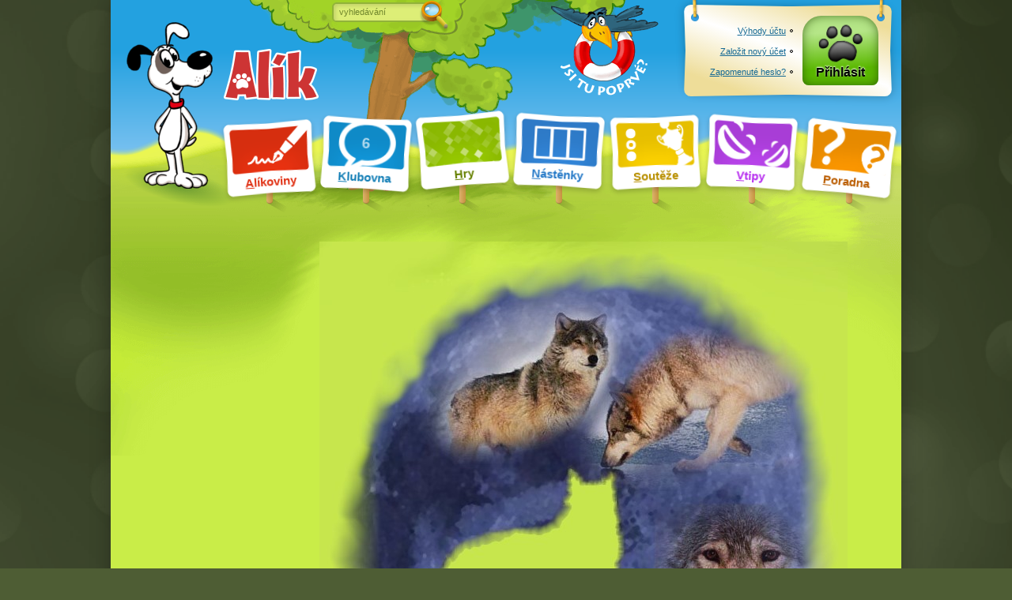

--- FILE ---
content_type: text/html; charset=utf-8
request_url: https://www.alik.cz/u/violet-baudelairova
body_size: 10551
content:
<!doctype html>
<html class="sekce-u" lang="cs">
<meta charset="utf-8">
<title>Violet-Baudelairová – Vizitka – Alík.cz</title>
<meta name="description" content="Jsem holka. Je mi 30 let. S Alíkem kamarádím od 15. prosince 2008 a moje hodnost je zatoulaná.">
<meta name="viewport" content="width=1024">
<script>Date.serverOffset = new Date - 1768930679323</script><link rel="stylesheet" href="//o00o.cz/2008/alik.css?399"><link rel="stylesheet" href="//o00o.cz/2017/layout.css?399"><link rel="stylesheet" href="//o00o.cz/2017/stara-vizitka.css?399"><link rel="stylesheet" href="//o00o.cz/2008/vizitky/386231-11/vizitka.css?399"><link rel="shortcut icon" href="//o00o.cz/2017/ikony/sekce-u.ico?v=2">
<meta property="og:site_name" content="Alík.cz">
<meta property="og:type" content="website">
<div id="main" class="hp">
	<div id="hlavicka">
    
	<h1><a href="/" class="animace-rozhlizeni"><img border="0" width="120" height="65" alt="Alík" src="//o00o.cz/2017/layout/logo-napis.png" onmouseover="var s = style, π = Math.PI, x = (event.offsetX / offsetWidth - .5) * π, y = (event.offsetY / offsetHeight - .5) * π; s.transform = 'skew(' + (Math.sin(x) * (y > 0 ? -10 : 10)).toFixed(2) + 'deg,' + (Math.sin(y) * (x > 0 ? -5 : 5)).toFixed(2) + 'deg)'; setTimeout(function(){ s.transform = '' }, 200);"></a></h1>
    
    <menu>
        <li id="cedule-a"><a href="/a" class="cedule"><span class="cedule-podklad"></span><span class="cedule-obsah"><span class="cedule-barva"><span class="cedule-symbol"></span></span></span><span class="cedule-text"><u>A</u>líkoviny</span></a>
        <li id="cedule-k"><a href="/k" class="cedule"><span class="cedule-podklad"></span><span class="cedule-obsah"><span class="cedule-barva"><span class="cedule-symbol"></span></span></span><span class="cedule-text"><u data-lidi="6" id="pocet-lidi">K</u>lubovna</span></a>
        <li id="cedule-h"><a href="/h" class="cedule"><span class="cedule-podklad"></span><span class="cedule-obsah"><span class="cedule-barva"><span class="cedule-symbol"></span></span></span><span class="cedule-text"><u>H</u>ry</span></a>
        
        <li id="cedule-n"><a href="/n" class="cedule"><span class="cedule-podklad"></span><span class="cedule-obsah"><span class="cedule-barva"><span class="cedule-symbol"></span></span></span><span class="cedule-text"><u>N</u>ástěnky</span></a>
        
        <li id="cedule-s"><a href="/s" class="cedule"><span class="cedule-podklad"></span><span class="cedule-obsah"><span class="cedule-barva"><span class="cedule-symbol"></span></span></span><span class="cedule-text"><u id="soutezni-notifikace">S</u>outěže</span></a>
        <li id="cedule-v"><a href="/v" class="cedule"><span class="cedule-podklad"></span><span class="cedule-obsah"><span class="cedule-barva"><span class="cedule-symbol"></span></span></span><span class="cedule-text"><u>V</u>tipy</span></a>
        
        <li id="cedule-p"><a href="/p/zdravotni" class="cedule"><span class="cedule-podklad"></span><span class="cedule-obsah"><span class="cedule-barva"><span class="cedule-symbol"></span></span></span><span class="cedule-text"><u>P</u>oradna</span></a>
        
    </menu>
    
    <form id="hledani" action="/" method="post" onsubmit="if(slovo.value == slovo.defaultValue || !slovo.value) { slovo.focus(); return false }">
        <div id="hledani-strom">
		    <b>Copak hledáme:</b>
		    <input id="slovo" type="text" name="vyraz" value="vyhledávání" onfocus="if(this.value == this.defaultValue) this.value = ''; form.parentNode.className = 'hledame'" spellcheck="false">
		    <button id="hledani-hledat" type="submit"><img src="//o00o.cz/2017/layout/lupa.png" width="38" height="42" alt="Hledat"></button>
        </div>
        <div id="hledani-kde" onclick="parentNode.onsubmit = null">
            <b>Kde hledáme:</b>
            
            <label><input type="radio" name="kde" value="ddg" checked> <span>na celém webu přes DuckDuckGo</span></label>
            <label><input type="radio" name="kde" value="seznam"> <span>na celém webu přes Seznam.cz</span></label>
            <small>Přihlášení uživatelé mají lepší možnosti hledání.</small>
            
            <span id="hledani-skryt" onclick="var form = parentNode.parentNode; if(!form.slovo.value) form.slovo.value = form.slovo.defaultValue; form.parentNode.className = 'nehledame'" data-text="schovat vyhledávání"></span>
        </div>
		<span id="hledani-mracek" onclick="var s = document.createElement('script'); s.src = '//o00o.cz/2017/azj.js'; parentNode.appendChild(s)"></span>
        
    </form>
    
    <div class="tabule" id="tabule">
      <div class="tabule-podklad"></div><div class="tabule-uchyt tabule-uchyt-l"></div><div class="tabule-uchyt tabule-uchyt-r"></div>
      <div class="tabule-obsah">
        
        <div class="tabule-ucet">
            <div class="prihlasit-moznosti">
                <a href="/o/vyhody-registrace"><u>Výhody účtu</u></a>
                <a href="/registrace"><u>Založit nový účet</u></a>
                <a href="/zapomenute-heslo"><u>Zapomenuté heslo?</u></a>
            </div>
        </div>
        <div class="tabule-ucet">
            <a href="/prihlasit?ret=%2fu%2fviolet-baudelairova" class="tlacitko-ucet tlacitko-prihlasit">Přihlásit</a>
        </div>
        
      </div>
    </div>
    
	<a href="/o/kde-co-je" id="cimcarak">
		<img src="//o00o.cz/2017/layout/cimcarak.png" alt="Jsi tu poprvé?" width="136" height="116">
	</a>
    
</div>
<script src="//o00o.cz/2008/zdedene.js?206"></script>
<script src="//o00o.cz/2017/form.js?206"></script>
	
			<div id="content" class="content">
				<div class="trava"></div>
        		<div class="col-bc">
        <div id="vizitka">
            <div class="box">
                <div class="bg-top"></div>
                <div class="box-in">
                    <div class="user-foto">
                        <div class="bg1">
                            <div class="bg2">
                                <div class="bg3"><img class="userfoto" width="50" height="60" alt="Violet-Baudelairová" src="//o00o.cz/obrazky/BS/ZR/YDI-avatar.png"></div>
                            </div>
                        </div>
                    </div>
                    <h2 class="user-nick">
                        Moje přezdívka: <em>Violet-Baudelairová<samp title="Nebyla online už hodně dlouho." class="indikator-zabloudeni"></samp><br><span>zatoulaná</span>
                        
                    </em></h2>
                        
                    <p>S Alíkem kamarádím <span title="od 15. prosince 2008">už 17 let a 36 dní</span>. Jsem holka. Je mi 30 let. 
                         Mezi moje zájmy patří zahrada, věda a technika, umění, tvoření, tanec, sport, rodina, nakupování, malování, komunikace, klub (oddíl), knihy, keramika, internet, chovatelství, chat, hry, historie, divadlo a cestování. 
Naposledy jsem Alíka navštívila 20. ledna 2025, nyní jsem offline.
                    </p>
                    
                    <p>Přihlas se a přidej si mě mezi své kamarády.</p>
                    
                    <p class="quest">Co chci říct světu:</p>
                    <div id="vizitka-form-1">
                        <div class="bg-t"></div>
                        <div class="box-in"><p><h1>Spousta věcí na mém profilu jsou už pasé, ale nemám to srdce je smazat.</h1><p><p><h1><img class="smiley" src="//o00o.cz/2008/o/ikony/s_30.gif" alt="$&gt;">Miluji Řadu nešťastných příhod<img class="smiley" src="//o00o.cz/2008/o/ikony/s_30.gif" alt="$&gt;">  Primu <font color="#197A30">COO</font><font color="#197A30">L</font><img class="smiley" src="//o00o.cz/2008/o/ikony/s_05.gif" alt="!"><img class="smiley" src="//o00o.cz/2008/o/ikony/s_30.gif" alt="$&gt;"></h1><br>A Percyho Jacksona s Matthewem Freemanem.</p></div>
                        <div class="bg-b"></div>
                    </div>
                    
                    <div class="half-l">
                        <p class="quest">Mám ráda:</p>
                        <div id="vizitka-form-2">
                            <div class="bg-t"></div>
                            <div class="box-in"><p><img class="smiley" src="//o00o.cz/2008/o/ikony/s_22.gif" alt="R^">Sirotky Baudelairovi.<img class="smiley" src="//o00o.cz/2008/o/ikony/s_05.gif" alt="!"><img class="smiley" src="//o00o.cz/2008/o/ikony/s_22.gif" alt="R^">mého psa Breda<img class="smiley" src="//o00o.cz/2008/o/ikony/s_05.gif" alt="!"> primu COOL<img class="smiley" src="//o00o.cz/2008/o/ikony/s_05.gif" alt="!"> VŠECHNY MOŽNÉ PRÁZDNINY<img class="smiley" src="//o00o.cz/2008/o/ikony/s_05.gif" alt="!"> <img class="smiley" src="//o00o.cz/2008/o/ikony/s_16.gif" alt=":-D"> <img class="smiley" src="//o00o.cz/2008/o/ikony/s_11.gif" alt=";-)"><img class="smiley" src="//o00o.cz/2008/o/ikony/s_22.gif" alt="R^"><p>Knihy:<p>HUNGER GAMES, Alex Rider, Síla pětice, Řadu nešťastných příhod, Lemony Snicket: Neautorizovaná autobiografie, Jak být pirátem, Jak vycvičit draka, Nevěsta pro čaroděje, Paní Láryfáry, Narnie-Čarodějův synovec, Prevítovi, Obr Dobr,Karlík a továrna na čokoládu, Matylda, Jakub a obří broskev, Tajemství Temného dvorce, Návrat do Temného dvorce, Marley a já, Klíč k poznávání kouzelných tvorů kolem nás, Lichožrouti, Elyonova země, PERCY JACKSON, TAJEMSTVÍ MODRÝCH TŘEŠNÍ, KNIHA ZTRACENÝCH VĚCÍ, Síla pětice, Rose, Deník malého poseřoutky, Stopařův průvodce, Povídky Malostranské, Brána do pekla.<p>Filmy:<p>Hunger Games, Řada nešťastných příhod, Atlas mraků, Zakletá Ela, Karlík a továrna na čokoládu, Mamma Mia, Mrtvá nevěsta, Ukradené Vánoce Tima Burtona, 27 šatů, Hele vole kde mám káru, Van Helsing, Horton, WALL-E, Kung Fu Panda, BOLT, X-Men, X-Men 2, Kate a Leopold, Vzhůru do oblak, Koralína, Monstra vs. vetřelci, Avatar, Underworld, Piráti z Karibiku, Pokání, Počátek, Vyměřený čas, Na vlásku.<p>Seriály:<p>Jmenuju se Earl, Futurama, Doctor Who, Zlatá sedmdesátá, Chuck, Heuréka město divů, O.C., Teorie velkého třesku, Zpátky do studia, Fraiser, Brainiac: Šílená věda, Přátelé, Simpsonovi, Gilmorova děvčata, Hvězdná brána, Ztraceni, Odložené případy, Spongebob, Jak se potkal vaši matku, Bejbybum, Mimoni v Americe, Agentura jasno, Glee, Scrubs, Zpátky do školy.<p>Spisovatelé:<p>Timothée de Fombelle, Lemony Snicket ( Daniel Handler ), Anthony Horowitz, John Connolly, Roald Dahl, Jacqueline Wilsonová, Cressida Cowellová a další ... <p>Postavy:<p>Chuck, Fry, Leela, Bender, Beatris, Bertrand, Violet, Klaus a Sunny Baudelairovi, Snicketovi, Rozzuzlení, Squalorovi a ostatní z Řady nešťastných příhod, Jack Skellington, Sally, Zero, Emily, Viktorie, Viktor Van Dort, Kosťa, Earl, Randy, Joy, Krabák, Škyťák Strašný Treska III., Rybinoha, Bezzubka, Hrůzokráva, Karolína a Smrádě, Gaston<img class="smiley" src="//o00o.cz/2008/o/ikony/s_07.gif" alt=":-(">, Matthew Freeman, Pedro, Jamie &amp; Scott Tylerovi, Scarlett Adamsová, Rose, Percy Jackson, Annabeth Chaseová, Grovet, Jason, Piper, Leo, Katniss, Peeta, Finnick, Greg Heffley.<p>Hudební skupiny a zpěváci:<p>Black eyed peas, Bruno Mars, Rihanna, ABBA, Avril Lavigne, Lady GAGA, Phantom planet, Pink, pár písniček od Green Day, <p>Restaurace:<p>KFC, Pizza Presto, McDonald (dělají skvělou zmrzlinu)<p>Obchody:<p>H&amp;M, C&amp;A, Zara, Tally Weijl.</p></div>
                            <div class="bg-b"></div>
                        </div>
                    </div>
                    <div class="half-r">
                        <p class="quest">Nemám ráda:</p>
                        <div id="vizitka-form-3">
                            <div class="bg-t"></div>
                            <div class="box-in"><p><img class="smiley" src="//o00o.cz/2008/o/ikony/s_20.gif" alt="]:-)"><img class="smiley" src="//o00o.cz/2008/o/ikony/s_23.gif" alt="Rv"><img class="smiley" src="//o00o.cz/2008/o/ikony/s_12.gif" alt=":-Q"> HRABĚTE OLAFA<img class="smiley" src="//o00o.cz/2008/o/ikony/s_05.gif" alt="!"><img class="smiley" src="//o00o.cz/2008/o/ikony/s_23.gif" alt="Rv"><img class="smiley" src="//o00o.cz/2008/o/ikony/s_10.gif" alt="Z"><img class="smiley" src="//o00o.cz/2008/o/ikony/s_12.gif" alt=":-Q">HARRY POTTER<img class="smiley" src="//o00o.cz/2008/o/ikony/s_12.gif" alt=":-Q"><img class="smiley" src="//o00o.cz/2008/o/ikony/s_23.gif" alt="Rv"><img class="smiley" src="//o00o.cz/2008/o/ikony/s_05.gif" alt="!"><img class="smiley" src="//o00o.cz/2008/o/ikony/s_06.gif" alt=":-E"><img class="smiley" src="//o00o.cz/2008/o/ikony/s_08.gif" alt=":-c"> Ordinaci v růžové zahradě 2<img class="smiley" src="//o00o.cz/2008/o/ikony/s_12.gif" alt=":-Q"><img class="smiley" src="//o00o.cz/2008/o/ikony/s_23.gif" alt="Rv">Záprtka<img class="smiley" src="//o00o.cz/2008/o/ikony/s_05.gif" alt="!"> (chce mě zabít)<img class="smiley" src="//o00o.cz/2008/o/ikony/s_08.gif" alt=":-c"><p><img class="smiley" src="//o00o.cz/2008/o/ikony/s_12.gif" alt=":-Q"><img class="smiley" src="//o00o.cz/2008/o/ikony/s_12.gif" alt=":-Q"><img class="smiley" src="//o00o.cz/2008/o/ikony/s_12.gif" alt=":-Q"><img class="smiley" src="//o00o.cz/2008/o/ikony/s_06.gif" alt=":-E"> HSM, <img class="smiley" src="//o00o.cz/2008/o/ikony/s_20.gif" alt="]:-)"><img class="smiley" src="//o00o.cz/2008/o/ikony/s_18.gif" alt=":-$"> Rašpli,<img class="smiley" src="//o00o.cz/2008/o/ikony/s_12.gif" alt=":-Q"><img class="smiley" src="//o00o.cz/2008/o/ikony/s_18.gif" alt=":-$"><img class="smiley" src="//o00o.cz/2008/o/ikony/s_18.gif" alt=":-$"><img class="smiley" src="//o00o.cz/2008/o/ikony/s_12.gif" alt=":-Q"></p></div>
                            <div class="bg-b"></div>
                        </div>
                    </div>
                
                    <div class="fc5"></div>
                    
                    <div class="chums chumsc">
                        <p class="quest">Moji vizitku naposledy navštívili:</p>
                        <p><a href="/u/rychlosipka"><span>Rychlošípka</span></a>, <a href="/u/tapka"><span>Ťapka</span></a>, <a href="/u/natrace"><span>Natrace</span></a>, <a href="/u/klory"><span>Klory</span></a>, <a href="/u/gerardway"><span>gerardway</span></a>, <a href="/u/honzik1289"><span>Honzik1289</span></a>, <a href="/u/veryfr"><span>Veryfr</span></a>, <a href="/u/aduja"><span>aduja</span></a>, <a href="/u/lucik777"><span>Lucik777</span></a> a <a href="/u/vikinkap"><span>VikinkaP</span></a></p>
                    </div>
                    
                    <div class="chums" id="seznamy-kamaradu">
                      <div class="half-l">
                        <p class="quest">S kým kamarádím:  <small>(2)</small></p>
                        <p>
                            <a href="/u/kelly727"><span>Kelly727</span></a> a <a href="/u/pralinka2"><span class="uzivatel-spravce" title="správce Alíka">Pralinka2</span><samp title="Nyní je online." class="indikator-online"></samp></a>
                        </p>
                      </div>
                      <div class="half-r">
                        <p class="quest">Kdo se mnou kamarádí:  <small>(3)</small></p>
                        <p>
                            <a href="/u/fretule"><span>Freťule</span><samp title="Nyní je online." class="indikator-online"></samp></a>, <a href="/u/jara1312"><span>Jára1312</span></a> a <a href="/u/kelly727"><span>Kelly727</span></a>
                        </p>
                      </div>
                    </div>
                    

                    <div class="fc0"></div>
                    <div class="fc0"></div>

                    
                    <p class="quest img">Moje vybrané obrázky:</p>
                    
                    <div id="vizitka-img">
                    <div class="vizitka-img-big obsah-obrazek" id="vizitka-img-big"><img src="//o00o.cz/obrazky/LM/PX/KSD-mensi.jpg"><p>Ti jsou krásní, co?</p>
                    </div>
                    <ul><li><a href="//o00o.cz/obrazky/LM/PX/KSD-mensi.jpg" data-html="&lt;img src=&quot;//o00o.cz/obrazky/LM/PX/KSD-mensi.jpg&quot;>&lt;p>Ti jsou krásní, co?&lt;/p>" onclick="document.getElementById('vizitka-img-big').innerHTML = this.getAttribute('data-html'); return false" title="Ti jsou krásní, co?" class="vizitka-img"><img src="//o00o.cz/obrazky/LM/PX/KSD-nahled.jpg" width="100" style="width: auto; max-width: 100px"></a></li>
                    
                      <li><a href="//o00o.cz/obrazky/TF/LI/UQN-mensi.jpg" data-html="&lt;img src=&quot;//o00o.cz/obrazky/TF/LI/UQN-mensi.jpg&quot;>&lt;p>FRY &amp;amp; LEELA&lt;/p>" onclick="document.getElementById('vizitka-img-big').innerHTML = this.getAttribute('data-html'); return false" title="FRY &amp; LEELA" class="vizitka-img"><img src="//o00o.cz/obrazky/TF/LI/UQN-nahled.jpg" width="100" style="width: auto; max-width: 100px"></a></li>
                    
                      <li><a href="//o00o.cz/obrazky/LD/RH/OXL-mensi.png" data-html="&lt;img src=&quot;//o00o.cz/obrazky/LD/RH/OXL-mensi.png&quot;>&lt;p>Leela&lt;/p>" onclick="document.getElementById('vizitka-img-big').innerHTML = this.getAttribute('data-html'); return false" title="Leela" class="vizitka-img"><img src="//o00o.cz/obrazky/LD/RH/OXL-nahled.png" width="100" style="width: auto; max-width: 100px"></a></li>
                    
                      
                    </ul>
                    <div class="fc0"></div>
                    </div>
                    
                </div>
                <div class="bg-bot"></div>
            </div>
        </div>
</div>
<div class="col-a">
    <div class="bocni-menu bocni-menu-leve" data-doskok="menu">
    
    <h2>Co jí provést?</h2>
    <ul>
        
        <li><a href="/u">Najít někoho jiného</a>
    </ul>
    
</div>

<div style="margin-top: 0.5em; font-size: 120%">&nbsp;</div>
    <div class="ilustrace ilustrace-zadna"></div>
    
    <div class="vizitkove-info">
      <p>Vizitka naposledy upravena:<br>15. prosince 2008 v <span title="17:37:24">17:37</span>
      
      <p>Styl vizitky:<br>Vlci, © <a href="/u/micikoli-2007"><span>Micíkoli</span></a>
          
    </div>
    
</div>
<script>
(function (nick, col)
{
    var marginTop = 0;
    function prerovnat()
    {
        marginTop += nick.getBoundingClientRect().top - col.getBoundingClientRect().top - 10;
        
        col.style.marginTop = marginTop + "px";
    }
    
    prerovnat();
})(document.querySelector(".user-nick"), document.querySelector(".col-a"))
</script>
<div class="col-bc">
        
        <div class="nastenky-zalozene">
            <h2>Nástěnky, které jsem si oblíbila: </h2>
            <table class="nastenky">
                <tr>
                    <th class="nastenka-nazev"><span>Název</span>
                    <th class="nastenka-pocet"><span>Příspěvků</span>
                    <th class="nastenka-jmeno"><span>Zakládající příspěvek</span>
                    <th class="nastenka-jmeno nastenka-posledni"><span>Poslední příspěvek</span>
                </tr>
            
                    <tr>
    <td class="nastenka-nazev"><a href="/n/knizky-a-literatura" class="nastenka-tema">knížky a literatura</a> <span><a href="/n/knizky-aneb-co-ctes">Knížky aneb Co čteš</a></span>
    <td class="nastenka-pocet"><span data-slovo="příspěvků"><i title="přibližně">~ 3 tisíce</i></span>
    <td class="nastenka-jmeno nastenka-prvni"><span><img src="data:image/svg+xml,%3Csvg xmlns%3D%22http://www.w3.org/2000/svg%22 viewBox%3D%223 3 130 130%22 height%3D%22120%22 width%3D%22100%22%3E%3Cg transform%3D%22rotate(180, 68, 68)%22 stroke-width%3D%225%22 opacity%3D%220.6%22%3E%3Cpath fill-opacity%3D%220%22 stroke%3D%22%23CCD6D6%22 stroke-width%3D%228%22 d%3D%22m99.491 115.1c-10.814 3.8159-16.019-6.9475-28.222-6.9475-6.9601 0-8.0053 8.3328-17.073 7.9928-6.7292-0.25608-16.359-1.0453-20.183-13.568-3.8452-12.552 8.6896-31.367 20.897-37.621 12.178-6.2632 27.152-3.8452 44.581 8.3538 17.392 12.186 6.5655 39.456 0 41.79%22/%3E%3Cpath fill%3D%22%23CCD6D6%22 stroke%3D%22%23FFF%22 stroke-width%3D%224%22 stroke-dasharray%3D%2214 7.7%22 d%3D%22m99.491 115.1c-10.814 3.8159-16.019-6.9475-28.222-6.9475-6.9601 0-8.0053 8.3328-17.073 7.9928-6.7292-0.25608-16.359-1.0453-20.183-13.568-3.8452-12.552 8.6896-31.367 20.897-37.621 12.178-6.2632 27.152-3.8452 44.581 8.3538 17.392 12.186 6.5655 39.456 0 41.79%22/%3E%3Cpath fill%3D%22%23FFF%22 stroke%3D%22%23CDD3D8%22 d%3D%22m24.261 78.195c-18.475 4.8611-19.524-17.371-7.3085-24.041 14.63-8.0096 25.75 19.155 7.3085 24.041%22/%3E%3Cpath fill%3D%22%23FFF%22 stroke%3D%22%23D7CFDA%22 d%3D%22m47.95 52.068c-21.967 4.5211-19.52-24.856-4.8821-30.644 16.712-6.62 26.82 26.115 4.8821 30.644%22/%3E%3Cpath fill%3D%22%23FFF%22 stroke%3D%22%23D5C9C7%22 d%3D%22m82.771 49.96c-23.684-1.7379-10.39-31.618 1.7379-30.623 17.056 1.3937 21.942 32.378-1.7379 30.623%22/%3E%3Cpath fill%3D%22%23FFF%22 stroke%3D%22%23CAC5C4%22 d%3D%22m113.76 70.878c-20.213-1.3895-10.213-24.587-2.0863-26.14 16.359-3.1148 22.274 27.525 2.0863 26.14%22/%3E%3C/g%3E%3Ctext x%3D%227%22 y%3D%2242%22 font-size%3D%2244px%22 font-family%3D%22Arial%22%3E2006%3Ctspan x%3D%2267%22 y%3D%2277%22 text-anchor%3D%22middle%22 font-size%3D%2232px%22%3Ea%26%23x17e;%3C/tspan%3E%3Ctspan text-anchor%3D%22end%22 x%3D%22126%22 y%3D%22124%22%3E2008%3C/tspan%3E%3C/text%3E%3C/svg%3E" width="30" height="36" alt="" loading="lazy" lazyload><u><span class="uzivatel-moderator uzivatel-moderator-kulisak" title="moderátor kulisák">adamcim</span></u><br><small>9. prosince 2006</small></span>
    <td class="nastenka-jmeno nastenka-posledni"><a href="/u/houmak" class="sublink"><img src="data:image/svg+xml,%3Csvg xmlns%3D%22http://www.w3.org/2000/svg%22 viewBox%3D%223 3 130 130%22 height%3D%22120%22 width%3D%22100%22%3E%3Cg transform%3D%22rotate(225, 68, 68)%22 stroke-width%3D%225%22%3E%3Cpath fill-opacity%3D%220%22 stroke%3D%22%232A0%22 stroke-width%3D%228%22 d%3D%22m99.491 115.1c-10.814 3.8159-16.019-6.9475-28.222-6.9475-6.9601 0-8.0053 8.3328-17.073 7.9928-6.7292-0.25608-16.359-1.0453-20.183-13.568-3.8452-12.552 8.6896-31.367 20.897-37.621 12.178-6.2632 27.152-3.8452 44.581 8.3538 17.392 12.186 6.5655 39.456 0 41.79%22/%3E%3Cpath fill%3D%22%232A0%22 stroke%3D%22%23FFF%22 stroke-width%3D%224%22 d%3D%22m99.491 115.1c-10.814 3.8159-16.019-6.9475-28.222-6.9475-6.9601 0-8.0053 8.3328-17.073 7.9928-6.7292-0.25608-16.359-1.0453-20.183-13.568-3.8452-12.552 8.6896-31.367 20.897-37.621 12.178-6.2632 27.152-3.8452 44.581 8.3538 17.392 12.186 6.5655 39.456 0 41.79%22/%3E%3Cpath fill%3D%22%23FFF%22 stroke%3D%22%23B4E%22 d%3D%22m24.261 78.195c-18.475 4.8611-19.524-17.371-7.3085-24.041 14.63-8.0096 25.75 19.155 7.3085 24.041%22/%3E%3Cpath fill%3D%22%23FFF%22 stroke%3D%22%2338D%22 d%3D%22m47.95 52.068c-21.967 4.5211-19.52-24.856-4.8821-30.644 16.712-6.62 26.82 26.115 4.8821 30.644%22/%3E%3Cpath fill%3D%22%23FFF%22 stroke%3D%22%23E31%22 d%3D%22m82.771 49.96c-23.684-1.7379-10.39-31.618 1.7379-30.623 17.056 1.3937 21.942 32.378-1.7379 30.623%22/%3E%3Cpath fill%3D%22%23FFF%22 stroke%3D%22%23B4E%22 d%3D%22m113.76 70.878c-20.213-1.3895-10.213-24.587-2.0863-26.14 16.359-3.1148 22.274 27.525 2.0863 26.14%22/%3E%3C/g%3E%3C/svg%3E" width="30" height="36" alt="" loading="lazy" lazyload><u><span>Houmák</span></u><br><small>27. prosince 2025</small></a>
                
                    <tr>
    <td class="nastenka-nazev"><a href="/n/sci-fi" class="nastenka-tema">sci-fi</a> <span><a href="/n/stoparuv-pruvodce-po-galaxii">Stopařův průvodce po Galaxii</a></span>
    <td class="nastenka-pocet"><span data-slovo="příspěvků"><i title="přibližně">~ 350</i></span>
    <td class="nastenka-jmeno nastenka-prvni"><span><img src="data:image/svg+xml,%3Csvg xmlns%3D%22http://www.w3.org/2000/svg%22 viewBox%3D%223 3 130 130%22 height%3D%22120%22 width%3D%22100%22%3E%3Cg transform%3D%22rotate(135, 68, 68)%22 stroke-width%3D%225%22 opacity%3D%220.6%22%3E%3Cpath fill%3D%22%23FFF%22 stroke%3D%22%23D5C9C7%22 stroke-width%3D%228%22 stroke-dasharray%3D%220 12.05%22 stroke-linecap%3D%22round%22 d%3D%22m99.491 115.1c-10.814 3.8159-16.019-6.9475-28.222-6.9475-6.9601 0-8.0053 8.3328-17.073 7.9928-6.7292-0.25608-16.359-1.0453-20.183-13.568-3.8452-12.552 8.6896-31.367 20.897-37.621 12.178-6.2632 27.152-3.8452 44.581 8.3538 17.392 12.186 6.5655 39.456 0 41.79%22/%3E%3Cpath fill%3D%22%23FFF%22 stroke%3D%22%23E2DBD2%22 d%3D%22m24.261 78.195c-18.475 4.8611-19.524-17.371-7.3085-24.041 14.63-8.0096 25.75 19.155 7.3085 24.041%22/%3E%3Cpath fill%3D%22%23FFF%22 stroke%3D%22%23CAD3C7%22 d%3D%22m47.95 52.068c-21.967 4.5211-19.52-24.856-4.8821-30.644 16.712-6.62 26.82 26.115 4.8821 30.644%22/%3E%3Cpath fill%3D%22%23FFF%22 stroke%3D%22%23CAC5C4%22 d%3D%22m82.771 49.96c-23.684-1.7379-10.39-31.618 1.7379-30.623 17.056 1.3937 21.942 32.378-1.7379 30.623%22/%3E%3Cpath fill%3D%22%23FFF%22 stroke%3D%22%23CCD6D6%22 d%3D%22m113.76 70.878c-20.213-1.3895-10.213-24.587-2.0863-26.14 16.359-3.1148 22.274 27.525 2.0863 26.14%22/%3E%3C/g%3E%3Ctext x%3D%227%22 y%3D%2242%22 font-size%3D%2244px%22 font-family%3D%22Arial%22%3E2003%3Ctspan x%3D%2267%22 y%3D%2277%22 text-anchor%3D%22middle%22 font-size%3D%2232px%22%3Ea%26%23x17e;%3C/tspan%3E%3Ctspan text-anchor%3D%22end%22 x%3D%22126%22 y%3D%22124%22%3E2008%3C/tspan%3E%3C/text%3E%3C/svg%3E" width="30" height="36" alt="" loading="lazy" lazyload><u><span class="uzivatel-moderator uzivatel-moderator-kulisak" title="moderátor kulisák">Trillian</span></u><br><small>1. srpna 2005</small></span>
    <td class="nastenka-jmeno nastenka-posledni"><a href="/u/jaja1" class="sublink"><img src="//o00o.cz/obrazky/HX/VG/IVX-avatar.png#doleva" width="30" height="36" alt="" loading="lazy" lazyload><u><span>JáJá1</span></u><br><small>7. srpna 2025</small></a>
                
            </table>
        </div>
        
</div>
				<div class="fc0"></div>
			</div>
		
	<div id="footer">
        
        <a href="/o/kontakt" class="sublink">&copy; 2000&ndash;2026 <u>Alík.cz</u></a>
        
        • <a href="/o/kde-co-je">Kde co je?</a> 
        • <a href="/o/pro-rodice">Pro rodiče</a> 
        • <a href="/u/spravci">Seznam správců</a> <!--nehapalo-->
        • <a href="/o/pravidla">Pravidla chování</a> 
        • <a href="/o/pisnicky">Písničky</a>
        • <a href="/s/darky">Katalog dárků</a> 
        • <a href="/o/moznosti-spoluprace">Reklama a <span class="mimo-mobil">možnosti </span>spolupráce</a> 
    </div>

<!-- analytika -->
<script>
    (function (aaUrl) {
        var s = +new Date; var e = s + 1800000; var o = new Date - 1768930679448; var T = 120000;
        var l = (document.hidden || document.msHidden || document.mozHidden || document.webkitHidden) ? 0 : s; var a = false;
        function sestavitUrl(pred, po) { return aaUrl + pred + "&dt=" + Math.round((+new Date - s) / 1000) + "&t=" + (+new Date - o) + po; }
        function ping() { new Image().src = sestavitUrl("", ""); }
        function autoping() { ping(); if (+new Date + T < e) setTimeout(kontrola, T); }
        function kontrola() { if (+new Date - l > T) a = true; else autoping(); }
        function aktivita() { l = +new Date; if (a) { a = false; autoping(); } }
        if (window.addEventListener) {
          addEventListener("mousemove", aktivita, false);
          addEventListener("touchstart", aktivita, false);
          addEventListener("scroll", aktivita, false);
          addEventListener("visibilitychange", function() { if(!document.hidden) aktivita(); }, false);
        }
        setTimeout(ping, 2000);
        setTimeout(kontrola, T);
        var Alik = window.Alik || (window.Alik = {});
        Alik.zaloguj = function(n) { new Image().src = sestavitUrl("&e=" + encodeURIComponent(n), "") };
        Alik.zalogujProklik = function(l, n) { l.onmousedown = null; l.href = sestavitUrl("&e=" + encodeURIComponent(n), "&url=" + encodeURIComponent(l.href)); };
    })("\/\/navstevnost.alik.cz\/?rid=Zy4gY7DLMSQSuJdYiW10ow-uvLSutTG5UDNtXCZl_bGWvfLpbA5FZj03Dr5i-meN")
</script>

<!--                                 ,:::,
                                ~7IIIIIIIII++,
                               =Z          ==D$
                               O~             O7
                              ,D,              Z==
                              ,D,   +O:,        ZZ:
                              ,D,  ~D?DN:       $$+
                               D:  O+ ==N+      8D=
                               8,,:8    :8DI?==Z8O
                               Z~$Z+
                               Z?88,
                               ?$ZZ
        77OZ?             ,?$7$OMNNZZ:
    ,OMMMMMMMMMMD,     ??87 ?I::,~~88Z:,
   O8MMMMMMMMMMMMM==  I++Z,,OONO788: ?DD                   ,,
  IMMMMMMMMMMMMMMMMM~=?  +IM8O:,8DD   77O              ~Z8NNNDO??
 ,MMMMMMMMMMMMMMMMMMN8   +NO     ZZI :  8=          =88MMMMN$$DMMD,
,OMMMMMMMMM=      ,,O: 7IZMI       +MMMM$O        OMMMMMMN=++$DMMMM7
=NMMMMMMMMMI        7 ,Z$$NO  :~    DMMM$Z      77MMMMMMMMMMMMMMMMM8::
?MMMMMMMMMM7      ~~? :ZZ$8M,,88:,, ?MMMONI    ,NMMMMMMMMMMMMMMMMMM8::
7MMMMMMMMMM7      =~+ =ZZ$$M$Z8MMOO :D8OZ=$ZZ~ +MMMMMMMMMMMMMMMMMMM$
=NMMMMMMMMMI      ~~= :ZZZ$788MMMMM= Z,        ,MMMMMMMMMMMMMMMMMMD
 ZMMMMMMMMM=      $$, ,$$Z$$778MMDD:ZO          $$MMMMMMMMMMMMMMMI7?
 ~MMMMMMMMN,     ~77   IIZ$$$$7ONNNNM:            $MMMMMMMMMMMM++ ~O:,
  +MMMMMMMI      $~~   :~ZZ$$$$$$OOD+              ~ONNMMMMMDI    ,8::
                :Z        IOZZZOZ??                            ,, =O ,
                ~$         =7I7?:                                 $+
                =$                                           =~  ?O
                ~O                  :,                 ,,    OZIID,
                 Z?+               7O                ,,,     8~
                 +ZZ             ==ND                ,, :,  ~O
                  O8+          ,I7I:N8,                     O+
                  :=N=         =+   ZMND7~,   ,===:      :88I
                     ~D$$=           8MMMM877I     ,=II?~
                       ++887~~       :DDMN~$$,
                          :I88O+        : ?II
                              ~OO:: ~:   =8
                                 ::8 :77?I+
                                   +7    ++
                                   ~D    +NOO:
                                 ,,DM~   +MD88
                                 88OZDDDD8ZZZD
                                 DDOZZZZZZZ8DZ
                                 $$DZZOO8DNOO,
                                   +7$$$7?=                        -->
</div>

--- FILE ---
content_type: text/css
request_url: https://o00o.cz/2008/alik.css?399
body_size: 38160
content:
/*=== uni.css ===*/
body, h1, h2, h3, h4, h5, p, ul, ol, menu, li, table, td, th, form, iframe {margin:0; padding:0}
h1, h2, h3, h4, h5 {font-size:1em; font-weight:400}
img {border:0}
body {position:relative; font-size:75%; font-family:Arial, Helvetica, sans-serif; line-height:1.33; color
:#000; background:#FFF}
button {font-size:100%; font-family:Arial, Helvetica, sans-serif}
input[type="submit"], button {cursor:pointer}
input[type="text"], input[type="password"] {outline:none;}
table, form, input, select, td {font-size:100%}
th, td {text-align:left}
input, textarea, select {font:12px Arial, sans-serif}
sub, sup {font-size:.75em;}
.q-ie sub, .q-ie sup {font-size:80%}
sub {vertical-align:sub}
sup {vertical-align:top}
a {color:#13375E; text-decoration:underline;}
a:hover {color:#B9151C}

/**** Velikost písem ****
12px ... 100%
-------------
8px ... 67%
9px ... 75%
10px ... 83%
11px ... 92%
14px ... 117%
16px ... 134%
17px ... 142%
18px ... 150%
28px ... 234%
00, 08, 17, 25, 33, 42, 50, 58, 67, 75, 83, 92, 100
**************************/

.h, .hid, .q-js .qh, .qblock, .q-js .quser, .q-js #m-odhlasit {display:none}
.block, .q-js .qblock, .q-prihlasen .quser, .q-prihlasen #m-odhlasit {display:block}
.vh {visibility:hidden}
.o-hid {overflow:hidden}
.cr, .cr a {color:#EE333E !important}
.cp {cursor:pointer}
.fl {float:left}
.fr {float:right}
.fc {clear:both}
.fcw {float:left; clear:both; width:100%}
.fca, .fc0, .fc1, .fc3, .fc5, .fc9, .fc13, .fc15, .fc18, .fc22, .fc-art, .fc9-negative {overflow:hidden
; clear:both; float:none; line-height:1; margin:0; padding:0}
.fca {font-size:5px; height:5px}
.fc0, .fc1 {display:block; font-size:0; height:0; line-height:0}
.fc3 {font-size:3px; height:3px}
.fc5 {font-size:5px; height:5px}
.fc9, .fc-art, .fc10 {font-size:9px; height:9px; line-height:9px}
.fc9-negative {margin-top:-9px;}
.fc13 {font-size:13px; height:13px}
.fc15 {font-size:15px; height:15px}
.fc18 {font-size:18px; height:18px}
.fc22 {font-size:22px; height:22px}
.tal {text-align:left}
.tac {text-align:center}
.tar {text-align:right}
.taj {text-align:justify}
.ttu {text-transform:uppercase}
.ttn {text-transform:none !important}
.vat {vertical-align:top}
.vam {vertical-align:middle}
.vab {vertical-align:bottom}
.nw {white-space:nowrap}
.nb {border:none}
.static {position:static}
.relative {position:relative}
.imp {color:red !important}
.bgtrans {background:transparent}
.i {font-style:italic}
.b, .subtit {font-weight:700}
.bn {font-weight:normal}
.w25, .quarter {width:25%}
.w30 {width:30%} 
.w33 {width:33%}
.w49 {width:49%}
.w50, .half {width:50%}
.w66 {width:66%}
.full {width:100%}
.ml10 {margin-left:10px}
.mr10 {margin-right:10px}
.mt10 {margin-top:10px}
.mb10 {margin-bottom:10px}
.cell {display:table-cell}

.sm, .fsm, .f89, .f95 {font-size:83%}
.f92 {font-size:92%}
.fn {font-size:100%}
.f117 {font-size:117%}
.f125 {font-size:125%}
.f134 {font-size:134%}
.f150 {font-size:150%}
.f200 {font-size:200%}

/*=== reklama.css ===*/
.r-head {position:relative; height:14px; line-height:12px; margin:0; padding:0; font-family:Verdana, Arial, Helvetica, sans-serif; font-size:9px !important; text-align:left; color:#666;}
.r-head span {display:inline-block; width:50px; height:14px; margin-left:-3px; background:url('//o00o.cz/2008/n4/r-head.gif') no-repeat}
.col-r .r-head span, .ahead .r-head span {margin:0;}
.m62 .r-head {display:none}

/* kvuli webu 5+2 */
.r-body {clear:both}

/* pro mizeni mezirek ve FF */
.r-body object, .r-body embed, .r-body iframe {display:block; margin:auto}

/* ahead 200px */
.ahead {display:table !important; width:700px; height:217px; margin:0 auto 2px; border:0; border-collapse
:collapse;}
.ahead td {vertical-align:bottom;}
.ahead .r-head {margin:0; padding:3px 0 0;}
.ahead * {vertical-align:middle}

/*reklama partner*/
.m-partner-min .r-head, .m-partner-mid .r-head, .m-partner-big .r-head {float:left; margin:0; padding
:0 3px; background:#FFF;}
.m-partner-min .r-head span, .m-partner-mid .r-head span, .m-partner-big .r-head span {display:none}

.m-partner-min .r-body, .m-partner-mid .r-body, .m-partner-big .r-body {clear:both; background:#FFF;
}

/* reklama r-bwin */
.r-bwin {line-height:11px}
.r-bwin input {margin:0; height:0}
.r-bwin td {text-align:left}

.m11, .m12, .m17 {width:300px;}
.m29 {clear:both; margin:0 auto 20px}
.m54, #najdete ~ .m {clear:both; width:970px; margin:-10px auto 20px}

.m62 iframe {position:absolute; top:-9999px; left:-9999px; z-index:1;}

#ads-sticky {width:300px;}
#imagebox {visibility:hidden; float:right; width:300px; margin-top:-114px;}


@media print {.r-head, .r-body, .col-r, #reklama-flash-body {display:none}}

/*=== alik.css ===*/
html {overflow-y:scroll;}
.counters {position:absolute; top:-10000px; left:-10000px; z-index:20}
#main {width:100%; text-align:center;}
#header, #content, #footer, #copyright {width:1000px; margin-left:auto; margin-right:auto; text-align:left}
a {color:#156994}
ul { margin: 0.75em 0.75em 0.75em 2em; list-style: outside disc }
ol { margin: 0.75em 0.75em 0.75em 2em; list-style: outside decimal }

.inc-text li {display:list-item; margin-left:3em; }
.inc-text ol, .inc-text ul {margin:0 0 1em}
.inc-text ol li {list-style:decimal}
.inc-text ul li {list-style:disc}
.inc-text .include p, .inc-text .include li {font-size:117%}
.inc-text .include p.ul-tit {margin:0; font-weight:700;}
.inc-text .include li li {font-size:100%}

/* header */
#header {position:relative; z-index:2; height:300px; background:#2AE url('//o00o.cz/2008/o/portal/strom.png') no-repeat;}
#header h1 {position:absolute; top:0; left:0; z-index:1;}
#header h1 img {width:239x; height:191px}

#help {position:absolute; top:10px; left:486px; z-index:1; -webkit-transition: 0.125s; transition: 0.125s;}
a#help:hover {top:8px; left:484px; padding:0 2px 2px 0; zoom:1;}
#user {position:absolute; top:0; right:22px; z-index:1; width:332px; height:174px; background:url('//o00o.cz/2008/o/portal/user-bg2.png') no-repeat;list-style:none; margin:0}
ul#user li.name {position:absolute; top:20px; left:14px; z-index:10; width:110px; height:132px; background:url('//o00o.cz/2008/o/portal/user-dot.gif') 100% 0 repeat-y; text-align:center;}
ul#user li.name p, ul#user li.name p a {color:#492; font-weight:700}
ul#user li.name p span.hodnost {display:block; color:#8A8}
ul#user li.name div {min-height:15px; _height:15px; margin:10px 3px 0; padding:12px 0 0 34px; color:#0F7FBA; font-weight:700; background:url('//o00o.cz/2008/o/portal/user-bodiky.png') no-repeat;}
ul#user li.name div a {color:#0F7FBA;}
ul#user li.post {position:absolute; top:32px; left:136px; z-index:8;}
ul#user li.setting {position:absolute; top:28px; left:220px; z-index:6;}
ul#user li.logout {position:absolute; top:124px; left:157px; z-index:4;}
form#user span {display:none}
form#user .bg {position:absolute; top:22px; left:30px; z-index:1; width:271px; height:129px; background:url('//o00o.cz/2008/o/portal/user-login.png') no-repeat;}
form#user #name-out, form#user #password-out, form#user #login, form#user #applicant {position:absolute; z-index:2;}
form#user input, form#user button {background:none; border:0;}
form#user #name-out {top:88px; left:30px; padding-left:78px}
form#user #password-out {top:122px; left:30px; padding-left:78px}
form#user #name, form#user #password {width:120px; font-size:14px; font-weight:700; color:#600; padding: 1px; box-shadow: none }
form#user #login {top:83px; right:30px; width:54px; height:60px; cursor:pointer}
form#user #applicant {top:21px; left:30px; width:271px; height:28px}

#topsearch {position:absolute; top:0; left:250px; z-index:1; display:block; width:184px; height:54px; background:url('//o00o.cz/2008/o/portal/topsearch.gif') no-repeat;}
#topsearch label {display:block; width:100%; height:18px}
#topsearch label span, #topsearch button span {display:none}
#topsearch #slovo {position:absolute; bottom:10px; left:8px; z-index:1; width:122px; /*height:22px; */ border:0; background:0;}
#topsearch #search {position:absolute; bottom:0; right:0; z-index:2; display:block; width:40px; height:40px; border:0; background:0; cursor:pointer}

#blok-calendar {display:none; position:relative; top:0; left:-51px; z-index:3; width:233px; height:248px; margin:0 0 20px;}
.hp #blok-calendar {display:block}
#blok-calendar .bg {position:absolute; top:0; left:0; z-index:1; width:233px; height:248px; background:url('//o00o.cz/2008/o/hp/blok-calendar.png') no-repeat;}
#blok-calendar p {position:absolute; left:63px; z-index:3; width:160px; text-align:center;}
#blok-calendar .date {top:58px; font-weight:700}
#blok-calendar .holiday {top:102px; white-space:nowrap; overflow:hidden;}
#blok-calendar .attendance {top:165px; font-weight:700}
#favourite, #homesetting {position:absolute; z-index:2; display:block}
#favourite {top:204px; left:104px;}
a#favourite:hover {top:203px; left:103px; padding:0 2px 2px 0; zoom:1;}
#homesetting {top:200px; left:156px}
a#homesetting:hover {top:199px; left:155px; padding:0 2px 2px 0; zoom:1;}


/* content */
.content {position:relative; z-index:1; width:100%; margin:0;}
.content p {margin-bottom:1em;}
.content .trava {height:52px; background:url('//o00o.cz/2008/o/portal/trava.png') no-repeat;}
.hp .content .trava { background:none; _filter:none;}
.col-a, .col-b, .col-c, .col-ab, .col-bc {float:left}
.col-a {position:relative; left:25px; width:189px; min-height:300px; margin-right:75px /* relativni posun a 50 px mezera */}
.col-b {width:326px}
.col-c {width:306px}
.col-ab {position:relative; left:55px; width:537px; margin-right:100px}
.col-bc {width:673px}
.col-abc {width:948px; margin:0 auto}
.con-dwn {float:none; clear:both; height:10px; font-size:0; line-height:0; background:url('//o00o.cz/2008/o/portal/content-dwn.png') no-repeat;}
.way { display: none }
.way, #toway, #way #toway {line-height:27px; margin-bottom:1em; font-size:108.4%; font-weight:700}
#toway {display:block; margin:0 0 1em;}
#way #toway {display:inline; margin:0; font-size:100%;}
.way, #toway, .way a, #toway a {color:#156994}
.way a:hover, #toway a:hover {color:#B9151C}
.way .home span, #toway .home span {float:left; width:28px; height:27px; margin-right:3px; _margin-right:0; background:url('//o00o.cz/2008/o/portal/home-way.png') no-repeat;}

.nav {position:relative; width:100%; min-height:28px;_height:28px; margin:0 0 1em; padding-top:54px; text-align:center; font-size:108%;}
.nav a {margin:2px}
.nav .next, .nav .prev {position:absolute; top:0; margin:0;}
.nav a.prev {left:0; width:147px; height:82px; _behavior:url('//1gr.cz/css/n3/hover.htc')}
.nav a.prev:hover {top:-2px; left:-2px; padding:0 2px 2px 0;}
.nav a.next {right:0; width:132px; height:82px;}
.nav a.next:hover {top:-2px; right:2px; padding:0 2px 2px 0;}

.nav2 {text-align:center; margin:0 0 1em; padding-top:5px; font-size:108%;}
.nav2 a {margin:2px}
.nav2 .prev {float:left; margin-top:-1px}
.nav2 .next {float:right; margin-top:-1px}

/* n4 navigace // musi byt za predpisy pro ico */
.content table.nav-n4 {float:right; width:auto; margin:16px 0 10px; border-collapse:collapse; position: relative; z-index: 2}
table.nav-n4 td {vertical-align:middle; white-space:nowrap; font-size:16px;}
table.nav-n4 .tal {text-align:left;}
table.nav-n4 .tar {text-align:right;}
table.nav-n4 .tac {padding:0 10px; line-height:26px;}
.nav-n4 a.ico-left, .nav-n4 a.ico-right {display:block; width:149px; height:84px}
.nav-n4 a.ico-right {width:134px}
.nav-n4 a.ico-left {background:url("//o00o.cz/2008/o/portal/alik-prev.png") no-repeat right bottom}
.nav-n4 a.ico-right {background:url("//o00o.cz/2008/o/portal/alik-next.png") no-repeat right bottom}
.nav-n4 a:hover.ico-left, .nav-n4 a:hover.ico-right {background-position:left top}
.nav-n4 a.ico-left span, .nav-n4 a.ico-right span {display:none}
.nav-n4 .tac {vertical-align:bottom}
.nav-n4 .tac a span, .nav-n4 .tac b span {float:none; display:inline-block; width:auto; height:26px; margin:0; padding:0 .5em; border-radius:3px; font-size:14px; text-align:center; background-image:none}
.nav-n4 .tac b span {background-color:#FFF; text-decoration:none;}
.nav-n4 .tac span {background-image:none; background-color:transparent; /*text-decoration:underline;*/}
.nav-n4 .tac a:hover span {text-decoration:none;  background-image:none}

.inside-page iframe {width:100%; margin:0; padding:0; display:block}

#medialni-partner {text-align:center; margin:0 0 10px;}
#medialni-partner h2 {position:relative; height:36px; line-height:36px;}
#medialni-partner h2 span {position:absolute; top:0; left:-16px; z-index:1; width:205px; height:57px; background:url('//o00o.cz/2008/o/hp/medialni-top-a.png') no-repeat}
#medialni-partner .box-in {padding:20px 5px; background:#E7FD98}
#medialni-partner .box-bot {height:20px; background:url('//o00o.cz/2008/o/hp/medialni-bot-a.gif') no-repeat;}
#medialni-partner a {text-decoration:none; font-weight:700}
#medialni-partner a span {text-decoration:underline}
#medialni-partner img {border:2px solid #FFF}

#alikuv-tip {text-align:center; margin:0 0 10px;}
#alikuv-tip h2 {position:relative; height:36px; line-height:36px;}
#alikuv-tip h2 span {position:absolute; top:0; left:0; z-index:1; width:100%; height:36px; background:url('//o00o.cz/2008/o/hp/alikuv-tip-top.gif') no-repeat}
#alikuv-tip .box-in {padding:20px 5px; background:#E7FD98}
#alikuv-tip .box-bot {height:18px; background:url('//o00o.cz/2008/o/hp/alikuv-tip-bot.gif') no-repeat;}
#alikuv-tip a {text-decoration:none; font-weight:700}
#alikuv-tip a span {text-decoration:underline}
#alikuv-tip img {border:2px solid #FFF}

#spendlik {margin:0 0 10px; padding:0;}
#spendlik h2 {position:relative; height:50px; line-height:50px; text-align:center; margin-bottom: 0}
#spendlik h2 span {position:absolute; top:0; left:0; z-index:1; display:block; width:100%; height:50px; background:url('//o00o.cz/2008/o/hp/spendlik-top.png') no-repeat;}
#spendlik .box-in {padding:0 10px 10px; background:#F8F4DF;}
#spendlik .box-bot {height:18px; background:url('//o00o.cz/2008/o/hp/spendlik-bot.png') 0 bottom no-repeat;}
#spendlik ul {margin:0; color:#444;list-style:none}
#spendlik li {margin:0; padding:1px 0 1px 15px; background:url('//o00o.cz/2008/o/hp/spendlik-li.gif') 0 5px no-repeat; _filter:none; zoom:1;}
#spendlik li a {display:block; min-height:20px; _height:20px; line-height:20px; padding-right:24px; color:#444; text-decoration:none; zoom:1;}
#spendlik li a.act {background:url('//o00o.cz/2008/o/portal/spendlik-act.gif') right center no-repeat; font-weight:700}
#spendlik li a:hover {text-decoration:underline}
#spendlik li li {padding-left:10px; background-image:url('//o00o.cz/2008/o/domecek/spendlik-lili.gif'); background-position:0 center;}

#anketa .box-in {font-size:125%}
#anketa p {margin:0 0 12px}
.vote {padding-bottom:1px;}
.vote .vote {position:relative; width:100%; margin-bottom:12px; padding-bottom:0}
.vote .vote a, .vote .vote .vcl {display:block; padding-right:4em;}
.vote .vote .rate {position:absolute; top:0; right:0}
.vote .vote .eb {width:266px; height:12px; font-size:2px; line-height:22px; margin:2px 0 0; padding:5px; border:0; background:url('//o00o.cz/2008/o/alikoviny/anketa-eb.gif') 0 0 no-repeat}
.vote .vote .vb {height:12px; font-size:2px;}
.vote .c1, .vote .c1 a {color:#F53A21}
.vote .c1 .vb, .vote .vb {background:#F53A21 url('//o00o.cz/2008/o/alikoviny/anketa-vb-red.gif') 0 0 repeat-x}
.vote .c2, .vote .c2 a {color:#1D9BD6}
.vote .c2 .vb {background:#1D9BD6 url('//o00o.cz/2008/o/alikoviny/anketa-vb-blue.gif') 0 0 repeat-x}
.vote .c3, .vote .c3 a {color:#555}
.vote .c3 .vb {background:#555 url('//o00o.cz/2008/o/alikoviny/anketa-vb-gray.gif') 0 0 repeat-x}
.vote .c4, .vote .c4 a {color:#000}
.vote .c4 .vb {background:#000 url('//o00o.cz/2008/o/alikoviny/anketa-vb-black.gif') 0 0 repeat-x}
.vote .vote a:hover {color:#B9151C}
.content .art-full #anketa-in-art {font-size:12px; padding-bottom:10px; margin-bottom:12px}
.content .art-full #anketa-in-art h2 {font-size:150%; margin-bottom:7px}
.content .art-full #anketa-in-art p {margin-bottom:12px}
.content .art-full #anketa-in-art .box-in {font-size:125%;}

/*vote-anketa*/
.vote-anketa .vote {padding:10px 0 1px; margin:10px 0 0; background:url('//o00o.cz/2008/o/internet/bg-t-dot.gif') no-repeat top center}
.vote-anketa .vote .vote {padding:0; margin:0 0 4px; background:none}
.vote-anketa .vote a, .vote-anketa .vote .voted {position:absolute; z-index:1; top:1px; =top:0; left:0; display:block; width:4em; padding:0; font-weight:700}
.vote-anketa .vote .eb {width:400px; padding:2px; margin:0 auto; background:none}
.vote-anketa .vote .rate {top:1px}
.vote-anketa .c1, .vote-anketa .c1 a {color:#CA4DE0}
.vote-anketa .c2, .vote-anketa .c2 a {color:#29B1E1}
.vote-anketa .c1 .vb {background:#CA4DE0}
.vote-anketa .c2 .vb {background:#29B1E1}

.col-c h2 {position:relative; margin:0; text-align:center}
.col-c h2 span {position:absolute; top:0; left:0; z-index:1; display:block; width:100%;}

#ikony button, #ikony1 button, #ikony2 button, #ikony3 button {float:left; width:32px; height:32px; margin:0; padding:4px; border:0; background:url('//o00o.cz/2008/o/ikony/smiles_bg.gif') no-repeat;}

/* alikoviny */
.alikoviny .way {margin-left:55px}
.alikoviny .content {background:#FFDCBD url('//o00o.cz/2008/o/alikoviny/content-bg.gif') 0 0 repeat-y}
.alikoviny .nstd {padding:160px 12px 4px; font-size:150%; font-weight:700; color:#666}
.alikoviny .master-title {position:absolute; top:0; left:0; z-index:1; width:537px; text-align:center;}
.alikoviny .list-art {margin:0 0 1em}
.alikoviny .art {margin:0 0 3px; overflow: hidden }
.alikoviny .box-in {background:#FFF8D5; padding: 5px 0; border-radius: 5px }
.alikoviny .art .box-in { padding:9px 12px}
.alikoviny .art h3 {margin-bottom:10px; color:#F73A21; font-size:117%; font-weight:700;}
.alikoviny .art h3 a {color:#F73A21}
.alikoviny .perex {font-size:117%;}
.alikoviny .opener h3 {font-size:200%;}
.alikoviny .opener .perex {font-size:134%;}
.alikoviny .art img {float:left; margin-right:10px;}
.alikoviny .col-c .box-in {background:#FFF8D5; padding:0 12px; zoom:1; border-radius: 0}
.alikoviny .col-c .box-bot {height:18px; background:url('//o00o.cz/2008/o/alikoviny/c-bgbot.png') no-repeat;}
.alikoviny #spendlik {width:189px; margin:0 auto 10px}
.alikoviny #spendlik h2 span {background:url('//o00o.cz/2008/o/alikoviny/spendlik-top.png') no-repeat;}
.alikoviny #spendlik .box-in {background:#FFF}
.alikoviny #spendlik .box-bot {background:url('//o00o.cz/2008/o/domecek/spendlik-bot.png') no-repeat;}
.alikoviny #spendlik li {background-image:url('//o00o.cz/2008/o/alikoviny/spendlik-li.gif');}
.alikoviny #spendlik li li {background-image:url('//o00o.cz/2008/o/alikoviny/spendlik-lili.gif');}
.alikoviny #alikuv-tip {width:169px; float:right; position:relative; right:-10px; margin:14px 0 1em -10px}
.alikoviny #alikuv-tip h2 span {background-image:url('//o00o.cz/2008/o/alikoviny/alikuv-tip-top.gif');}
.alikoviny #alikuv-tip .box-in {background:#FFF8D5}
.alikoviny #alikuv-tip .box-bot {background-image:url('//o00o.cz/2008/o/alikoviny/alikuv-tip-bot.png');}
.alikoviny #pravidelne, .alikoviny #nejctenejsi, .alikoviny #anketa {width:300px; margin:0 auto 1em}
.alikoviny #pravidelne h2 {height:58px; line-height:58px;}
.alikoviny #pravidelne h2 span {height:58px; background:url('//o00o.cz/2008/o/alikoviny/pravidelne-top.gif') no-repeat;}
.alikoviny #pravidelne .box-in {background:#FFF8D5 url('//o00o.cz/2008/o/alikoviny/pravidelne-in.gif') no-repeat;}
.alikoviny #nejctenejsi h2 {height:58px; line-height:58px;}
.alikoviny #nejctenejsi h2 span {height:58px; background:url('//o00o.cz/2008/o/alikoviny/nejctenejsi-top.png') no-repeat;}
.alikoviny #pravidelne li, .alikoviny #nejctenejsi li {padding:0 0 .2em 10px; background:url('//o00o.cz/2008/o/alikoviny/col-c-li.gif') 0 .6em no-repeat}
.alikoviny #anketa h2 {height:46px; line-height:46px;}
.alikoviny #anketa h2 span {height:46px; background:url('//o00o.cz/2008/o/alikoviny/anketa-top.gif') no-repeat;}

.mark-video {position:relative; float:left; width:630px; margin:0 0 10px;}
.mark-video a, a.mark-video {display:block; text-decoration:none; cursor:pointer;}
.mark-video img, .mark-video img.gal {margin:0; float:none; display:block;}
.mark-video span {position:absolute; bottom:6px; right:6px; z-index:2; width:90px; height:67px; background:url('/o/sph/ico_play_big.png') no-repeat;}
.midi {width:80px; height:60px;}
.p135 {width:135px; height:101px;}
.midi span, .p135 span {width:41px; height:31px; bottom:1px; right:1px; background:url('/o/sph/ico_play_midi.png') no-repeat;}
.sp5 {width:172px; height:129px;}
.sph {width:215px; height:161px;}
.sp5 span, .sph span {width:60px; height:45px; bottom:1px; right:1px; background:url('/o/sph/ico_play_sp5.png') no-repeat;}

/* clanek */
/*
.alikoviny .tit {position:relative; width:537px; height:32px; line-height:32px; margin:15px 0 15px; text-indent:10px;}
.alikoviny .tit span {position:absolute; top:0; left:0; z-index:1; display:block; width:100%; height:32px; background:url('//o00o.cz/2008/o/alikoviny/tit-alikoviny.gif') no-repeat;}
.alikoviny .tit span.diskuse {background-image:url('//o00o.cz/2008/o/alikoviny/tit-diskuse.gif')}
.alikoviny .tit {position:relative; width:650px; height:32px; line-height:32px; margin:15px 0 15px; text-indent:10px;}
*/
.alikoviny .art-full .tit {width:auto; height:auto; line-height:1.33; text-indent:0;}
.art-full .box-in {padding:8px 12px}
.art-full .bg-b {margin:0 0 20px}
.art-full #moot2 .bg-b {margin:0}
.art-info .brisk, .brisk {margin-right:.6em; padding:1px .5em; font-weight:700; text-transform:uppercase; color:#FFF; background:#F73A21; white-space:nowrap}
.art-info .commercial, .commercial {color:#000; background:#FEB; font-weight:400}
.art .art-info {margin-bottom:3px;}
.opener .art-info {margin-bottom:8px;}
.art-info .time, .time {color:#2C66B1; white-space:nowrap}
.art-info .time {font-size:11px}
.art-full h2 {font-size:175%; line-height:1.33; font-weight:700; margin-bottom:12px; color:#E6361F}
.art-full .bbtext {width:100%}
.zoom1 {font-size:85%} 
.zoom2 {font-size:100%} 
.zoom3 {font-size:120%}
.zoom1 .authors, .zoom2 .authors, .zoom3 .authors {font-size:12px} 
#zooming, #zooming2 {display:none}
.q-js #zooming, .q-js #zooming2 {display:block; float:right; font-size:12px}
#zooming a, #zooming2 a {float:left; position:relative; width:22px; height:22px; margin:-4px 0 0 4px}
#zooming a span, #zooming2 a span {visibility:hidden; position:absolute; top:17px; left:4px; z-index:1; display:block; width:13px; height:1px; overflow:hidden; background:#FFF; cursor:pointer;}
#zooming #azoom-1, #zooming2 #azoom2-1 {background:url('//o00o.cz/2008/o/alikoviny/azoom-1.png') no-repeat;}
#zooming #azoom-2, #zooming2 #azoom2-2 {background:url('//o00o.cz/2008/o/alikoviny/azoom-2.png') no-repeat;}
#zooming #azoom-3, #zooming2 #azoom2-3 {background:url('//o00o.cz/2008/o/alikoviny/azoom-3.png') no-repeat;}
.zoom1 #azoom-1 span, .zoom2 #azoom-2 span, .zoom3 #azoom-3 span,
.zoom1 #azoom2-1 span, .zoom2 #azoom2-2 span, .zoom3 #azoom2-3 span {visibility:visible}
.q-js .art-full .art-info {margin-right:11em}
.art-full .art-info {margin-bottom:9px}
.art-full .opener {position:relative; zoom:1; font-size:134%; margin-bottom:.6em}
.opener span.js-kam-dal {display:none;}
.opener div#js-kam-dal {position:absolute; right:0; bottom:0; z-index:1; width:106px; margin-bottom:-6px}
.art-full .text {font-size:134%; padding-bottom:.5em; line-height:1.6}
.art-full .text img.fl {float:left; margin:5px 10px 0 0; _margin-right:7px;}
.art-full .text img.fr {float:right; margin:5px 0 0 10px; _margin-left:7px;}
.art-full .text p, .art-full .text table {margin-bottom:1em}
.art-full .text td {padding:2px}
.art-full .text p .mtit {font-weight:700}
.art-full h3, .art-full h3.tit {font-size:122% /*15px ze 14px*/; margin-bottom:.6em; font-weight:700;}
.text ul, .text ol {margin:0 0 1em 2.5em;}
.text ul ul, .text ol ol {margin-bottom:0;}
.text ul li {list-style:disc outside; margin:0 0 0 1.1em; padding:0;}
.text ol li {list-style:decimal outside; margin:0 0 0 auto; padding:0;}
.text li li {list-style:circle outside;}
.content .equip, .content .equip-fl {width:auto; margin-bottom:1em; font-size:12px}
.content .equip-fl {float:left; margin:5px 10px 0 0; _margin-right:7px; zoom:1;}
.content .equip-fr {float:right; margin:3px 0 1em 10px; _margin-left:7px;}
.content .equip table, .content .equip-fl table {border-collapse:collapse; margin:0}
.content .equip td, .content .equip-fl td {padding:0; border:0; border-bottom:1px solid #E3E3E3}
.equip ul, .equip li, .equip-fl ul, .equip-fl li {display:block; list-style:none;}
.content .equip p, .content .equip-fl p {font-size:92%; margin:0; padding:0 10px 4px 25px}
.content td.equ-img {border:0}
.content .equ-img a {height:auto; line-height:17px; padding:0; text-decoration:none;}
.content .equ-img img {display:block; border-bottom:1px solid #FFF}
.content .equ-img a.ico-zoom span {width:17px; height:17px; margin:0; _margin-right:-3px;}
.content .equ-img .autor {display:block; min-height:17px; _height:17px; line-height:17px; padding:0 4px; border-bottom:1px solid #FFF; font-size:92%; text-align:right; background-color:#FFCFAA;}
.content .equ-img .autor a {background:none; height:inherit; line-height:inherit}
.content .equ-img p {clear:both; padding:2px 6px; border:0; border-top:1px solid #FFF; background:#F2F2F2}
.content .equ-img p span {display:block; font-weight:700}
.content .equ-img .ico-zoom {text-align:right}
.content .equip .egu-fotob {padding:1px 0 5px}
.content .egu-fotob .ico-foto {width:10em; margin-top:4px}
.content .egu-fotob-a {width:25em; height:38px; float:right}
.content .egu-fotob img {float:right; margin:0 0 0 7px}
.content .egu-fotos img {float:left; margin:0 15px 0 0}
.content .egu-fotos .egu-fotol {width:172px; overflow:hidden; padding-top:1px;}
.content .egu-fotos .egu-fotoi {width:200px;}
.content .ico, .content .ico-r {font-size:12px}
.content .rajce-album {clear:both; margin:0 0 1em}
a.equ-rel {position:relative; display:block; text-decoration:none;}
a.equ-rel .more-gal {position:absolute; bottom:10px; right:10px; width:287px; height:45px; line-height:45px; padding:0 53px 0 0; color:#FFF; background:url('//o00o.cz/2008/o/n4/right-gal.png') 100% 0 no-repeat; font-size:20px; font-weight:700; text-align:right; overflow:hidden; cursor:pointer;}
a.equ-rel:hover .more-gal {background-position:100% 100%;}

/* styl tabulek */
table.c0, table .c0 {color:#444; background:#FFCFAA;}
table.c1, table .c1 {background:#FED}
table.c2, table .c2 {background:#EDC}
table.c3, table .c3 {background:#FFF}

/* table */
.table-in-art caption {padding:2px .5em; display:table-caption; text-align:left; font-size:133%; font-weight:700; color:#FFF; background:#F73A21} 
.table-in-art table {width:100%}
.art-full .table-in-art th, .art-full .table-in-art td {padding:4px 5px}

/* doplneni clanku */
.content .complete, .complete {width:100%; margin:0 0 1em; padding:0; border:0; border-collapse:collapse; font-size:12px; line-height:1.33}
.content .complete {position:relative; width:100%;}
.content .complete-half-l, .content .complete-half-r {width:192px;}
.content .complete-half-r {float:right; margin-left:15px; position:static; margin-right:0}
.content .complete-half-l {float:left; margin-right:10px;}
.content .complete td, .complete td {background:#FEB; /*border-left:3px solid #E6361F;*/ padding:8px 10px 0}
.content .complete h3, .complete h3 {margin:0 0 4px; color:#E6361F; font-family:Tahoma, Arial, sans-serif}
.content .complete h3 a, .complete h3 a, .content .complete h3 span, .complete h3 span {font-size:18px; text-transform:uppercase; font-weight:700; white-space:normal}
.content .complete a {display:inline}
.content .complete h3 span span, .complete h3 span span, .content .complete h3 a span, .complete h3 a span {float:left; width:17px; height:17px; line-height:16px; background-image:url('//o00o.cz/2008/o/ico/default-alik.gif'); background-repeat:no-repeat; font-size:0; margin:4px 8px 0 0; _margin:4px 5px 0 0; white-space:normal}
.content .complete p, .complete p {font-size:117%; margin:0 0 .5em}
.content .complete .title, .complete .title {font-size:134%; font-weight:700; color:#464646}
.content .complete div.fc0, .complete div.fc0 {padding:0}
.content .complete .only-text {font-size:100%; padding-bottom:8px; margin:0}
.content .img-in-art, .img-in-art {margin:0 0 1em}
.content .img-in-art a, .img-in-art a, .content .img-in-art img, .img-in-art img {display:block}
.content .img-in-art p, .img-in-art p {margin:0; padding:0 4px; border:1px solid #FFF; border-width:1px 0; line-height:17px; color:#000; background:#F2F2F2; font-size:11px;} 
.content .overimg-1, .content .overimg-2, .content .overimg-3, .content .overimg-5 {width:460px; overflow:hidden; margin:0 0 1em; line-height:1;} 
.content .overimg-1 p, .content .overimg-2 p, .content .overimg-3 p, .content .overimg-5 p {clear:both; line-height:17px; margin:0; padding:0 4px; border-top:1px solid #FFF; font-size:11px; color:#000; background:#F2F2F2;} 
.content .complete .overimg-1, .content .complete .overimg-2, .content .complete .overimg-3, .content .complete .overimg-5 {width:450px; padding:0;} 
.content .complete-half-r .overimg-1, .content .complete-half-r .overimg-2, .content .complete-half-r .overimg-3, .content .complete-half-r .overimg-5,
.content .complete-half-l .overimg-1, .content .complete-half-l .overimg-2, .content .complete-half-l .overimg-3, .content .complete-half-l .overimg-5 {width:172px !important} 
.content .overimg-1 span, .content .overimg-2 span, .content .overimg-3 span, .content .overimg-5 span {display:block; width:500px}
.content .overimg-1 img, .content .overimg-2 img, .content .overimg-3 img, .content .overimg-5 img {float:left; margin:0} 
.content .complete-half-r .overimg-1 span, .content .complete-half-l .overimg-1 span, .content .complete-half-r .overimg-2 span, .content .complete-half-l .overimg-2 span {width:200px}
.content .overimg-2 .half-l {float:left; width:215px;}
.content .overimg-2 .half-r {float:right; width:215px;}
.content .overimg-2 .half-l img, .content .overimg-2 .half-r img {margin-right:0}
.content .overimg-2 img {margin-right:30px; width:215px; height:161px;} 
.content .complete-half-l .overimg-2 img, .content .complete-half-r .overimg-2 img {width:auto; height:auto;}
.content .overimg-3 img {margin-right:28px} 
.content .overimg-5 img {margin-right:15px} 
.content .complete .overimg-2 img {margin-right:20px} 
.content .complete .overimg-3 img {margin-right:22px} 
.content .complete .overimg-5 img {margin-right:12px} 
.content .complete-half-r .overimg-2 img, .content .complete-half-l .overimg-2 img {margin-right:12px} 
.content .art-full .text .warning {position:relative; left:-10px; margin-right:-10px; width:451px; padding:4px 8px 8px; border-left-width:3px}
.content div.vertimg-fl {float:left; padding:5px 10px 0 0;}
.content div.vertimg-fr {float:right; padding:5px 0 0 10px;}
.content div.vertimg-fl img, .content div.vertimg-fr img {float:none; display:block; margin:0 0 10px;}
.content div.number-step, div.number-step {position:relative; margin:0 0 .2em; padding:6px 6px 6px 60px; background:#BCBCBC url('/o/zpr/number-step-bg.gif') repeat-y; font-size:125%; font-weight:700;}
.content div.number-step span.number, div.number-step span.number {position:absolute; top:6px; left:0; width:46px; text-align:center; color:#FFF; background:#B9151C;}

.list-with-form .warning h2 span, .warning h2 span, .warning h3 span {background-position:100% 0; background-color:transparent}

/* ico */
.content .ico, .content .ico-r, .eyes-ico {font-size:12px}
.ico {text-align:left}
.ico-r {text-align:right}
.ico a, .ico-r a {height:26px; line-height:26px; white-space:nowrap; font-size:100%; font-weight:700}
.ico a span, .ico-r a span {float:left; width:17px; height:17px; line-height:16px; margin:5px 8px 0 0; _margin:5px 5px 0 0; color:#555; background-color:transparent; background-image:url('//o00o.cz/2008/o/ico/default-alik.gif'); background-repeat:no-repeat; text-decoration:none; font-size:0 /*kvuli tecce*/; cursor:pointer;}
.ico a:hover span, .ico-r a:hover span {background-color:transparent; background-image:url('//o00o.cz/2008/o/ico/default-alik-hover.gif'); filter:none;}
.ico-r a span {float:right; margin:5px 0 0 8px; _margin:5px 0 0 5px;}
.ico-r a span {float:right; margin:5px 0 0 8px; _margin:5px 0 0 5px;}

.ico-down span {background-position:0 0;}
.ico-left span, .ico-prev span {background-position:0 -17px;}
.ico-right span, .ico-next span {background-position:0 -34px;}
.ico-top span {background-position:0 -51px;}
.ico-att span {background-position:0 -68px;}
.ico-audio span {background-position:0 -85px;}
.ico-back span {background-position:0 -102px;}
.ico-close span {background-position:0 -119px;}
.ico-doc span, .ico-list span {background-position:0 -136px;}
.ico-favs span {background-position:0 -153px;}
.ico-forward span {background-position:0 -170px;}
.ico-foto span {background-position:0 -187px;}
.ico-help span {background-position:0 -204px;}
.ico-info span {background-position:0 -221px;}
.ico-link span {background-position:0 -238px;}
.ico-mail span {background-position:0 -255px;}
.ico-mobil span {background-position:0 -272px;}
.ico-moot span {background-position:0 -289px;}
.ico-newin span {background-position:0 -306px;}
.ico-ok span {background-position:0 -323px;}
.ico-video span, .ico-play span {background-position:0 -340px;}
.ico-print span {background-position:0 -357px;}
.ico-refresh span {background-position:0 -374px;}
.ico-save span {background-position:0 -391px;}
.ico-talk span {background-position:0 -408px;}
.ico-tip span {background-position:0 -425px;}
.ico-voice span {background-position:0 -442px;}
.ico-zoom span {background-position:0 -459px;}

.ico-trash span {background-image:url('//o00o.cz/2008/o/ico/default.gif') !important; background-position:0 -748px;}
.ico-insert span {background-image:url('//o00o.cz/2008/o/ico/default.gif') !important; background-position:0 -323px;}
.ico-unpack span {background-image:url('//o00o.cz/2008/o/ico/default.gif') !important; background-position:0 -765px;}

.ico-down, .ico-left, .ico-prev, .ico-right, .ico-next, .ico-top, .ico-asc, .ico-att, .ico-audio, .ico-back, .ico-blog, .ico-close, .ico-des, .ico-doc, .ico-favs, .ico-first, .ico-forward, .ico-send, .ico-foto, .ico-help, .ico-home, .ico-info, .ico-insert, .ico-last, .ico-libra, .ico-link, .ico-list, .ico-mail, .ico-max, .ico-min, .ico-mobil, .ico-moot, .ico-newin, .ico-ok, .ico-pack, .ico-play, .ico-video, .ico-print, .ico-refresh, .ico-rss, .ico-save, .ico-smiley-smile, .ico-smiley-frown, .ico-star, .ico-talk, .ico-thumb-die, .ico-thumb-live, .ico-tip, .ico-trash, .ico-unpack, .ico-voice, .ico-zoom, .ico-facebook, .ico-google, .ico-jagg, .ico-linkuj, .ico-smesk, .ico-twitter {display:block}

.related {clear:both; margin-top:2.5em;}
.related h2, .related h3 {font-size:107%; font-weight:700; margin:0; color:#F73A21}
.related ul {margin:0}
.related ul, .related li {display:block; list-style:none}
.related ul li {margin:0 0 .8em 9px; padding-left:10px; font-size:100%; background:url('/2008/o/alikoviny/alone.gif') no-repeat 0 .4em; list-style:none; zoom:1}
.art-add, .authors, #etarget, .col-a.static .m1, #moot2 {margin-bottom:20px}
.art-add ul, .art-add li {float:left; list-style:none;}
.art-add ul {width:100%}
.art-add li {padding:0 10px}
.art-add a {float:left; height:42px; line-height:42px; font-size:125%;}
.art-add a.ico-print span, .art-add a.ico-print:hover span {width:44px; height:41px; background:url('//o00o.cz/2008/o/alikoviny/art-add-print.png') no-repeat;}
.art-add a.ico-mail span, .art-add a.ico-mail:hover span {width:39px; height:36px; margin-top:7px; background:url('//o00o.cz/2008/o/alikoviny/art-add-mail.png') no-repeat;}
.art-add a.ico-tip span, .art-add a.ico-tip:hover span {width:41px; height:42px; background:url('//o00o.cz/2008/o/alikoviny/art-add-tip.png') no-repeat;}
.authors {clear:both; text-align:right;}
.authors h3 {font-size:125%; font-weight:700; margin:0 0 .7em; color:#F73A21}
.authors ul, .authors li {display:block; list-style:none}
.authors li {float:left; width:50%; margin-bottom:14px; line-height:1.33}
.authors img {float:left; margin-right:7px}
.authors .medium {font-weight:700; display:block; white-space:normal}
.authors .dot .medium {display:inline; white-space:nowrap;}
.authors .dot {background:url('//o00o.cz/2008/o/dot_black.gif') no-repeat scroll left 5px;}
.authors .dot .name, .authors .dot .medium {padding-left:15px;}
div.authors {margin:0 0 .5em 70px; text-align:right; font-size:134%;}

#moot2 h2 {margin:0 0 .7em; color:#F73A21; font-size:125%; font-weight:700;}
#moot2 h2 a {color:#F73A21; text-decoration:none}
#moot2 p {margin:0}
#moot2 .box-in, #moot2 h3 {padding:8px 12px; background:#FFF8D5; zoom:1;}
#moot2 h3 {color:#F73A21; font-weight:700; font-size:117%;}
.alikoviny .moot-in .bg-t, .alikoviny .moot-in .bg-b {background-image:url('//o00o.cz/2008/o/alikoviny/bg-whi.gif') !important;}
#moot2 .moot-in .box-in {background:#FFF;}
#moot2 .moot-btm .box-in {min-height:28px; _height:28px; line-height:28px; position:relative}
#moot2 .vstup-diskuse img {position:absolute; bottom:8px; right:12px; z-index:1;}
#moot2 .subj {font-weight:700; padding-top:.5em} 
#moot2 .perex {color:#666; padding-bottom:.5em} 
.col-ab #moot2 .box-in {width:513px; overflow:hidden;}

.preamble {margin:0 0 1.5em;}

/* diskuse */
.alikoviny .moot-art {margin:0 0 1em}
.alikoviny .moot-art .box-in {padding:4px 12px;}
.alikoviny .moot-art h3 {margin-bottom:12px; line-height:1.33; font-size:175%; font-weight:700; color:#E6361F;}
.alikoviny .moot-art ul {height:42px}
.alikoviny .moot-art .ico-back {float:left; width:187px; height:28px; margin-top:6px}
.alikoviny .moot-art .ico-back a, .alikoviny .moot-art .ico-back span {position:relative; display:block; width:100%; height:100%;}
.alikoviny .moot-art .ico-back span {position:absolute; top:0; left:0; z-index:1; margin:0; background:url('//o00o.cz/2008/o/alikoviny/zpet-na-clanek.gif') no-repeat; cursor:pointer}
.alikoviny .moot-art .ico-list {float:right}
.alikoviny .moot-art .ico-list a {display:block; width:7em; height:42px; line-height:38px; padding-left:44px; font-size:117%; background:url('//o00o.cz/2008/o/alikoviny/ico_list.gif') no-repeat;}
.alikoviny .moot-form {margin:0 0 1em}
.alikoviny .moot-form .box-in {padding:4px 12px}
.alikoviny .warning-lite, .alikoviny .warning-lite h2 {font-size:108%; font-weight:700;}
.alikoviny .warning-lite .box-in {padding:6px 15px 6px 90px; background:#FFF8D5 url('//o00o.cz/2008/o/souteze/warning.gif') 10px 0 no-repeat;}
.alikoviny .warning {margin:0 0 1em;}
.alikoviny .warning .bg-t {background-image:url('//o00o.cz/2008/o/souteze/bg-t-w.gif')}
.alikoviny .warning .bg-b {background-image:url('//o00o.cz/2008/o/souteze/bg-b-w.gif')}
.alikoviny .warning .box-in {min-height:58px; _height:58px; padding:6px 15px 6px 90px; color:#FFF; background:#BF4730 url('//o00o.cz/2008/o/hp/warning.gif') no-repeat scroll 10px 0;}
.alikoviny .warning h3 {margin:0 0 .5em; font-size:117%; font-weight:700;}
.alikoviny .warning a {color:#EEE}
.alikoviny .warning a:hover {color:#EE0}
.alikoviny .moot-form .input-out {height:36px; margin:0 0 1em; background:url('//o00o.cz/2008/o/alikoviny/moot-input.gif') no-repeat}
.alikoviny .moot-form .input-out input {width:497px; margin:8px 0 0 8px; font-size:16px;}
.alikoviny .moot-form .inputs label {display:block; margin:0 0 2px 10px; font-size:117%; font-weight:700; color:#AC5500}
.alikoviny .moot-form #d-editor-status {position:absolute; top:-1.5em; right:0; z-index:1; margin:0; padding-left:.5em; font-size:92%; text-align:right;}
.alikoviny .moot-form #d-editor-status.forms-textlimit-warning {width:100%; color:#B9151C; background:#FFF}
.alikoviny .moot-form .inputs input, .alikoviny .moot-form .de-area {border:0; background:0;}
.alikoviny .moot-form .inputs .antibot input {border:1px solid #CCC; background:#FFF;}
.alikoviny .moot-form .textarea-out {position:relative; height:203px; margin:0 0 1em; background:url('//o00o.cz/2008/o/alikoviny/moot-textarea.gif') no-repeat}
.alikoviny .moot-form .inputs .de-area {width:497px; height:184px; margin:8px 0 14px 8px; overflow:auto}
.alikoviny .moot-form #ikony {height:68px; margin:0 0 1em}
.alikoviny .moot-form .bt {width:190px; height:30px; margin:0; padding:0; border:0; background:0;}
.alikoviny .entry {text-align:right}

.alikoviny .moot-list {width:100%; overflow:hidden /* orez dlouhych prispevku */;}
.alikoviny .moot-list .line {margin:0 0 1em; font-size:12px}
.alikoviny .moot-list .line .order {min-height:2em; _height:2em;}
.alikoviny .moot-list .line li {float:left; list-style:none; margin-right:1em}
.alikoviny .moot-list .box-in {padding:9px 12px; overflow: hidden}
.alikoviny .moot-list .number {color:#7292B5}
.alikoviny .moot-list .name, .alikoviny .moot-list .name a {color:#B9151C; text-decoration:none}
.alikoviny .moot-list .name a:hover {color:#156994; text-decoration:underline}
.alikoviny .moot-list .react {width:8em; white-space:nowrap}
.alikoviny .moot-list .react a {float:left}
.alikoviny .moot-list .react a span, .alikoviny .moot-list .react a:hover span {float:left; width:38px; height:30px; margin-right:3px; background:url('//o00o.cz/2008/o/alikoviny/ico_bubl.png') no-repeat;}
.alikoviny .say h5 {font-size:108%; font-weight:700}
.alikoviny .say table {margin:0; padding:0; border:0; border-collapse:collapse;}
.alikoviny .moot-list .new {margin:0 0 6px}
.alikoviny .moot-list .re {margin:-4px 0 6px;}
.alikoviny .moot-list .re .bg-t {background-image:url('//o00o.cz/2008/o/alikoviny/bg-t-whi.gif')}
.alikoviny .moot-list .re .bg-b {background-image:url('//o00o.cz/2008/o/alikoviny/bg-b-whi.gif')}
.alikoviny .moot-list .re .box-in {background:#FFF}
.alikoviny .moot-list .re .say {padding-left:30px; background:url('//o00o.cz/2008/o/poradny/answ.gif') 0 4px no-repeat;}
.alikoviny .moot-list .new ul, .alikoviny .moot-list .re ul {float:right;}
.alikoviny .moot-list .new li, .alikoviny .moot-list .re li {float:left; list-style:none; height:32px; line-height:26px; margin-left:10px}
.alikoviny .moot-list .new li.ico-r, .alikoviny .moot-list .re li.ico-r {width:7em}

.alikoviny .comment {font-size:92%}
.moot-table {width:100%; border-collapse:collapse; border:0}
.moot-table th {background:#FC9}
.moot-table th, .moot-table td {padding:2px 6px; border:0}
.moot-table th {text-align:left;}
.moot-table th.tar {width:6em; text-align:right;}
.moot-table .c1 {background:#FFFAE0}
.moot-table .c2 {background:#FFF5C3}

.art-add-form {width:537px}
.art-add-form .box-in {position:relative; padding:4px 12px}
.art-add-form .inputs {width:513px}
.art-add-form .inputs label, .art-add-form .captcha-out label {display:block; margin:0 0 2px; font-size:117%; font-weight:700; color:#AC5500}
.art-add-form .inputs .checkboxes label {display:inline; font-weight:400}
.art-add-form .input input, .art-add-form .textarea-out textarea, .art-add-form .input2 input {border:0; background:0}
.art-add-form .input {height:36px; margin:0 0 1em; background:url('//o00o.cz/2008/o/alikoviny/moot-input.gif') no-repeat}
.art-add-form .input input {width:497px; margin:8px 0 0 8px; font-size:16px;}
.art-add-form .textarea-out {position:relative; height:203px; margin:0 0 1em; background:url('//o00o.cz/2008/o/alikoviny/moot-textarea.gif') no-repeat}
.art-add-form .textarea-out .de-area {width:497px; height:184px; margin:8px 0 14px 8px; overflow:auto}
.art-add-form #d-editor-status {position:absolute; top:.5em; right:0; z-index:1; margin:0; padding-left:.5em; font-size:92%; text-align:right;}
.art-add-form #d-editor-status.forms-textlimit-warning {width:100%; color:#B9151C; background:#FFF}
.art-add-form .captcha {float:left; width:270px; height:80px; margin-bottom:1em}
.art-add-form .captcha img {float:left; margin-right:1em}
.art-add-form .captcha .ico-voice span {float:left; display:inline; width:36px; height:80px; background:url('//o00o.cz/2008/o/alikoviny/captcha-sound.gif') 50% 50% no-repeat; cursor:pointer}
.art-add-form .captcha .ico-voice span.alter-text {display:none}
.art-add-form .captcha-out {float:left}
.art-add-form .relative {width:100%}
.art-add-form .inputs .half-r {width:243px;}
.art-add-form .input2 {width:243px; height:36px; margin:0 0 1em; background:url('//o00o.cz/2008/o/alikoviny/captcha-input.gif') no-repeat}
.art-add-form .input2 input {width:197px; margin:8px 0 0 8px; font-size:16px;}
.art-add-form .entry {clear:both; text-align:right}
.art-add-form .entry button {width:112px; margin:0; padding:0; border:0; background:0; cursor:pointer}
.art-add-form h2 {margin-bottom:12px; line-height:1.33; font-size:175%; font-weight:700; color:#E6361F;}
.art-add-form p.comment {font-size:92%; text-align:right; position:relative; top:-.8em}
.art-add-form .close {visibility:hidden; position:absolute; top:0; right:0; z-index:1; width:6em; line-height:27px; text-align:right}
.inside-page-document .art-add-form .close {visibility:visible}
.art-add-form .close .ico-close span {float:right; width:27px; height:27px; margin-left:3px; background:url('//o00o.cz/2008/o/kamaradi/odstranit.png') no-repeat; cursor:pointer;}

.alikoviny .vanocni-prani {margin:0 0 1em}
/*
.alikoviny .tit span.vanocni-prani {background:url('//o00o.cz/2008/o/alikoviny/tit-vanocni-prani.gif') 0 0 no-repeat;}
.alikoviny .tit span.seznam-prani {background:url('//o00o.cz/2008/o/alikoviny/tit-seznam-prani.gif') 0 0 no-repeat;}
*/
.alikoviny .vanocni-prani .new {margin:0 0 3px}
.alikoviny .vanocni-prani .half {width:250px; margin:0 0 1em;}
.alikoviny .vanocni-prani .half .input-out {margin:0 0 .1em; background:transparent url('//o00o.cz/2008/o/alikoviny/moot-input-half.gif') 0 0 no-repeat;}
.alikoviny .vanocni-prani small {display:block; padding-left:10px}
.vanocni-prani .captcha {float:left; width:270px; height:80px; margin-bottom:1em}
.vanocni-prani .captcha img {float:left; margin-right:1em}
.vanocni-prani .captcha .ico-voice span {float:left; display:inline; width:36px; height:80px; background:url('//o00o.cz/2008/o/alikoviny/captcha-sound.gif') 50% 50% no-repeat; cursor:pointer}
.vanocni-prani .captcha .ico-voice span.alter-text {display:none}
.vanocni-prani .captcha-out {float:left}
.vanocni-prani .captcha-out input {border:0; background:0}
.vanocni-prani .captcha-out label {display:block; margin:0 0 2px; font-size:117%; font-weight:700; color:#AC5500}
.vanocni-prani .inputs .half-r {width:243px;}
.vanocni-prani .input2 {width:243px; height:36px; margin:0 0 1em; background:url('//o00o.cz/2008/o/alikoviny/captcha-input.gif') no-repeat}
.vanocni-prani .input2 input {width:197px; margin:8px 0 0 8px; font-size:16px;}
.vanocni-prani .entry {clear:both; text-align:right}
.vanocni-prani .entry button {width:190px; margin:0; padding:0; border:0; background:0; cursor:pointer}
.vanocni-prani .caption {margin:1em 0; color:#F73A21; font-size:150%}
.alikoviny .vanocni-prani .input-out input {width:234px;}
.alikoviny .vanocni-prani-art {margin:0 0 1em; text-align:center}
.alikoviny .vanocni-prani-art .bg-t {background-image:url('//o00o.cz/2008/o/alikoviny/bg-t-whi.gif')}
.alikoviny .vanocni-prani-art .bg-b {background-image:url('//o00o.cz/2008/o/alikoviny/bg-b-whi.gif')}
.alikoviny .vanocni-prani-art .box-in {padding:10px 10px 4px; background:#FFF;}
.alikoviny .vanocni-prani-art .alphabet {width:440px; margin:0 auto .5em; font-size:175%; }
.alikoviny .vanocni-prani-art .alphabet b {padding:0 .2em;}
.alikoviny .vanocni-prani-art .alphabet a {color:#E41}
.alikoviny .vanocni-prani-art .alphabet a:hover {color:#338}
.alikoviny .vanocni-prani-art .entry {text-align:center}
.alikoviny .vanocni-prani table p {margin:0}

/* k FLV videu:*/
.content .equip-tv {clear:both; margin:0 0 1em;}
.content .equip-tv .equip {margin-bottom:0}
.video-flv embed {background:url('//o00o.cz/2008/o/flv/video-nav.png') 50% 100% no-repeat; display:block;}
.no-video-flv {background:#222 url('//o00o.cz/2008/o/flv/no-video-nav.png') 0 100% repeat-x; color:#FFF; font-size:150%; font-weight:700; text-align:center; zoom:1;}
.no-video-flv span {padding-top:3em; line-height:1.5em; display:block; width:100%;}
.no-video-flv a {color:#F20; font-size:120%;}
.no-video-flv a:hover {color:#F64;}

/* ke zbytkum WMV videa:*/
.content .equip td.equ-tv {padding:10px 0 0; text-align:center; vertical-align:top;}
.content .equ-tv h3 {margin:0 10px 10px; font-family:Tahoma,Arial,sans-serif; font-size:150%; font-weight:700; text-align:left; text-transform:uppercase; color:#B9151C; background:url('//o00o.cz/2008/o/portal/logo-tv-equ.gif') no-repeat 100% 50%}
.content .equ-tv h3 a {display:block; color:#B9151C; text-decoration:none}
.content .equ-tv h3 a:hover {text-decoration:underline}
.content .equ-tv embed {width:320px; height:291px; =width:440px; =height:380px;}
.video-in {width:440px; padding:10px 0; overflow:hidden; border-left:10px solid #ECECEC; border-right:10px solid #ECECEC; background:#ECECEC none no-repeat center center;}
.video-4ku3 .video-in a, .video-4ku3small .video-in a, .video-16ku9 .video-in a, .video-z1 .video-in a {display:block; width:100%; height:100%; background:no-repeat 0;}
.video-4ku3 .video-in {height:390px;}
.video-16ku9 .video-in {height:304px;}
.video-4ku3 .video-in embed, .video-4ku3 .video-in object {height:390px;}
.video-16ku9 .video-in embed, .video-16ku9 .video-in object {height:304px;}
.video-4ku3 .video-in embed, .video-16ku9 .video-in embed, .video-4ku3 .video-in object, .video-16ku9 .video-in object {width:440px;}
.video-4ku3 .video-in a, .video-4ku3small .video-in a {background-image:url('/o/sph/videoplay_43.png');}
.video-16ku9 .video-in a {background-image:url('/o/sph/videoplay_169.png');}
.content .equip-tv .equip {margin-bottom:0}

/*doplnek nahledy*/
.content .equip .egu-fotob {padding:5px 0}
.content .egu-fotob .ico-foto {width:10em; margin-top:4px}
.content .egu-fotob-a {width:25em; height:38px; float:right}
.content .egu-fotob img {float:right; margin:0 0 0 7px}
.content .egu-fotos img {float:left; margin:0 15px 0 0}
.content .egu-fotos .egu-fotol {width:172px; overflow:hidden; padding-top:1px;}
.content .egu-fotos .egu-fotoi {width:200px;}
.text .text-in-fl {float:left; margin-right:15px}
.text .text-in-fr {float:right; margin-left:15px}

/* domecek */
.domecek .content {background:#DFFDA4 url('//o00o.cz/2008/o/domecek/content-bg.gif') repeat-y}
.domecek h2 {margin-bottom:0.75em; color:#4A6501; font-size:150%;}
/*
.domecek .tit {position:relative; width:673px; height:32px; line-height:32px; margin:15px 0 15px; text-indent:10px;}
.domecek .tit span {position:absolute; top:0; left:0; z-index:1; display:block; width:100%; height:32px; background:url('//o00o.cz/2008/o/domecek/tit-domecek.gif') no-repeat;}
*/
.domecek-home ul {position:relative; top:0; left:36px; display:block; width:600px; height:600px}
.domecek-home li {position:absolute; z-index:1; display:block; width:200px; height:175px;}
.domecek-home li.pozice-1 {top:100px; left:0}
.domecek-home li.pozice-2 {top:0; left:200px}
.domecek-home li.pozice-3 {top:100px; left:400px}
.domecek-home li.pozice-5 {top:300px; left:0}
.domecek-home li.pozice-6 {top:400px; left:200px}
.domecek-home li.pozice-4 {top:300px; left:400px}
.domecek-home li a {position:relative; top:0; display:block; width:100%; height:100%; -webkit-transition: 0.25s cubic-bezier(0.54, -0.51, 0.19, 2.43); transition: 0.25s cubic-bezier(0.54, -0.51, 0.19, 2.43);}
.domecek-home li a:hover {top:-5px; padding-bottom:5px; zoom:1;} 

.domecek #spendlik h2 span {background:url('//o00o.cz/2008/o/domecek/spendlik-top.png') no-repeat;}
.domecek #spendlik .box-in {background:#FFF;}
.domecek #spendlik .box-bot {background:url('//o00o.cz/2008/o/domecek/spendlik-bot.png') no-repeat;}
.domecek #spendlik li {background-image:url('//o00o.cz/2008/o/domecek/spendlik-li.gif');}
.domecek #spendlik li li {background-image:url('//o00o.cz/2008/o/domecek/spendlik-lili.gif');}

.domecek #alikuv-tip h2 { margin: 0 }
.domecek #alikuv-tip h2 span {background-image:url('//o00o.cz/2008/o/domecek/alikuv-tip-top.gif')}
.domecek #alikuv-tip .box-in {background:#FFFEE9}
.domecek #alikuv-tip .box-bot {background:url('//o00o.cz/2008/o/domecek/alikuv-tip-bot.png') no-repeat;}
.domecek #alikuv-tip img {border:0;}

.domecek .domecek-seznam-opener {display:table-cell; padding-right:10px;}
.domecek .domecek-seznam-opener .tit {width:326px;}
.domecek .domecek-seznam-opener .tit span {background-image:url('//o00o.cz/2008/o/domecek/tit-domecek2.gif');}
.domecek .domecek-seznam-opener h3, .domecek-seznam h3 {margin:0 0 .3em; font-weight:700; font-size:125%}
.domecek .domecek-seznam {clear:both; width:710px; margin-right:-40px;}
.domecek .fr-box {float:right; width:306px;}
.domecek .article {float:left; width:140px; height:13em; margin:0 37px 10px 0; overflow:hidden}
.domecek .article2 {height:18em;}
.domecek .article h3 {font-size:125%; font-weight:700; white-space:nowrap;}
.domecek .article img {border:2px solid #AECF4F}
.domecek .article img.vlajka {width:16px; margin:0 .3em 0 0; border:none; vertical-align:middle;}
.domecek .article p {margin:0}
.domecek .article p.mb10 {margin-bottom:5px}
.domecek .group {overflow:hidden; position:relative; padding:5px 0;}
.domecek a.group-tit {position:relative; top:0; float:left; margin:0 30px 0 0;}
.domecek a.group-tit:hover {top:-5px; zoom:1;}
.domecek .group .article {margin-bottom:0; padding-top:30px;}
.domecek .group-next {height:186px; line-height:186px; font-weight:700; font-size:150%;}

.domecek .lt {background:url('//o00o.cz/2008/o/domecek/det-lt.gif') no-repeat; margin-bottom:2px}
.domecek .rt {background:url('//o00o.cz/2008/o/domecek/det-rt.gif') 100% 0 no-repeat}
.domecek .rb {background:url('//o00o.cz/2008/o/domecek/det-rb.gif') 100% 100% no-repeat}
.domecek .lb {background:url('//o00o.cz/2008/o/domecek/det-lb.gif') 0 100% no-repeat; padding:8px 0; min-height:60px; _height:60px;}
.domecek .article-object {margin-bottom:2px; border:3px solid #C7E64E; background:#D2ED66; text-align:center}
.domecek .article-object * {margin:0 auto}
.domecek .article-detail table {width:500px; margin:0 auto 2em; border:0; border-collapse:collapse}
.domecek .article-detail table table {margin:0;}
.domecek .article-detail .box-in {position:relative; padding:0 15px; background:#C7E64E; zoom:1;}
.domecek .article-detail h3 {position:relative; top:-8px; width:176px; height:29px; line-height:29px; margin:0 auto; padding:0; font-size:13px; font-weight:700; color:#FFF; background:#7A9F00 url('//o00o.cz/2008/o/domecek/det-h3.gif') no-repeat; text-align:center;}
.domecek .article-detail li {color:#333; list-style:disc outside; margin-left:2em; font-size:117%;}
.domecek .article-detail p {color:#333; font-size:117%;}
.domecek .new-win {position:absolute; right:5px; bottom:0; padding-right:15px; color:#156994; background:url('//o00o.cz/2008/o/domecek/new-win.gif') 100% 50% no-repeat}
.domecek .domecek-seznam .bg-t, .domecek .domecek-seznam .bg-b {height:5px; line-height:5px; font-size:0; background:url('//o00o.cz/2008/o/domecek/bg-t.gif') no-repeat;}
.domecek .domecek-seznam .bg-b {clear:both;margin:0 0 15px; background-image:url('//o00o.cz/2008/o/domecek/bg-b.gif')}
.domecek .domecek-seznam .box-in {width:637px; padding:6px 18px; background:#FFF8D5;}
.domecek .domecek-seznam iframe {width:637px; height:480px; border:0;}

.audio-pohadka-art {width:326px;}
.audio-pohadka-art #game {margin:20px 0;}
.audio-pohadka-art .next-date {display:inline-block; line-height:4; margin:.5em 0 0; padding:0 2em; color:#FFF; background:#9CCB00;}
.audio-pohadka-art .paseka-box {overflow:hidden; width:312px; margin:0 0 1em; padding:10px 0 10px 10px; border:2px solid #E3ED62; border-radius:6px; background:#F5FFCD;}
.audio-pohadka-art .paseka-box li {float:left; width:62px; margin:0 14px 10px 0;}
.audio-pohadka-art .paseka-box br {display:none;}
.audio-pohadka-art .paseka-box img {display:block; width:100%; margin:10px 0 0;}

/* poradny */
.poradny .way {margin-left:55px}
.poradny .content {background:#FFE893 url('//o00o.cz/2008/o/poradny/content-bg.gif') 0 0 repeat-y}
.poradny .col-ab {margin-right:0; left: 0}
.poradny .col-ab h2, .poradny .col-ab .blockquote h3, .por-info h3 {color:#AC5500; font-size:150%;}
.poradny .col-ab h2 {margin-bottom:1.25em;}
.poradny .col-ab .blockquote h3 {margin-bottom:.25em;}

.poradny .bg-t, .poradny .bg-b {width:100%; height:5px; line-height:5px; font-size:0; background:url('//o00o.cz/2008/o/poradny/bg-t-yell.gif') no-repeat;}
.poradny .bg-b {clear:both; background-image:url('//o00o.cz/2008/o/poradny/bg-b-yell.gif')}
.poradny .box-in {background:#FFF8D5;}
.poradny #poradny {margin:0 0 1em}
.poradny .blockquote {margin:0 20px;}
.poradny-vstup {margin:0 0 3px}
.poradny-vstup .box-in {padding:10px 20px}
.poradny-vstup h3 {margin-bottom:1em; color:#AC5500; font-size:117%; font-weight:700}
.poradny-vstup p {font-size:117%}
.poradny-vstup .ilustrace {float:left; margin-right:30px; border:2px solid #CCC}
.poradny-vstup .entry {position:relative; min-height:28px;_height:28px; margin:0;}
.poradny-vstup .entry a {position:absolute; top:0; right:0; width:159px; height:28px;}
.poradny-vstup .entry a:hover {top:-2px; right:2px; padding:0 2px 2px 0;}
.poradny #alik-doporucuje {width:300px; margin:0 auto 1em}
.poradny #alik-doporucuje h2 {height:46px; line-height:46px;}
.poradny #alik-doporucuje h2 span {height:46px; background:url('//o00o.cz/2008/o/poradny/alik-doporucuje-top.png') no-repeat;}
.poradny #alik-doporucuje .box-in {padding:14px}
.poradny #alik-doporucuje .art {margin-bottom:14px}
.poradny #alik-doporucuje .art h3 {font-weight:700}
.poradny #alik-doporucuje .art p {margin:0}
.poradny #alik-doporucuje .art img {float:left; margin-right:10px; border:2px solid #CCC}
.poradny #alik-doporucuje .box-bot {height:18px; background:url('//o00o.cz/2008/o/poradny/alik-doporucuje-bot.png') no-repeat;}

.poradna-art {margin:0 0 2em}

.online-list .quest .th {margin:0 0 .8em; font-size:117%;}
.online-list .quest .th span {color:#AC5500; font-weight:700}
.online-list .quest .name, .online-list .answ .th {font-weight:700}
.online-list .quest {margin:0 0 6px}
.online-list .quest .box-in {padding:4px 22px}
.online-list .answ {margin:-4px 0 6px}
.online-list .answ .bg-t {background-image:url('//o00o.cz/2008/o/poradny/bg-t-whi.gif')}
.online-list .answ .bg-b {background-image:url('//o00o.cz/2008/o/poradny/bg-b-whi.gif')}
.online-list .answ .box-in {padding:4px 22px 4px 50px; background:#FFF url('//o00o.cz/2008/o/poradny/answ.gif') 22px 4px no-repeat;}
.online-list .date {color:#999; font-size:92%}

/* souteze */
.souteze .way {margin-left:55px}
.souteze .content {background:#FFF585 url('//o00o.cz/2008/o/souteze/content-bg.gif') 0 0 repeat-y}
.souteze .col-ab h2 {margin-bottom:1.25em; color:#C78300; font-size:150%;}
/*
.souteze .tit span {position:absolute; top:0; left:0; z-index:1; display:block; width:100%; height:32px; background:url('//o00o.cz/2008/o/souteze/tit-souteze.gif') no-repeat;}
.souteze .vizo span {position:absolute; top:0; left:0; z-index:1; display:block; width:100%; height:32px; background:url('//o00o.cz/2008/o/souteze/tit-vysvedceni.gif') no-repeat;}
*/
.souteze .bg-t, .souteze .bg-b {width:100%; height:5px; overflow:hidden; background:url('//o00o.cz/2008/o/souteze/bg-t.gif') no-repeat;}
.souteze .bg-b {clear:both; background-image:url('//o00o.cz/2008/o/souteze/bg-b.gif')}
.souteze .box-in {position:relative; padding:10px 12px; background:#FFF8D5; zoom:1;}
.souteze .winner {float:right; margin-right:12px}
.souteze-vstup ul, .souteze-vstup ol {margin:0 0 1em}
.souteze-vstup li {display:list-item; margin-left:2em; }
.souteze-vstup ol li {list-style:decimal}
.souteze-vstup ul li {list-style:disc}
.souteze-vstup {margin:0 0 3px}
.souteze-vstup h3 {margin-bottom:1em; color:#C78300; font-size:117%; font-weight:700}
.souteze-vstup p {font-size:117%}
.souteze-vstup .ilustrace {float:left; margin-right:30px; border:2px solid #CCC}
.souteze-vstup .entry {clear:both; position:relative; min-height:28px;_height:28px; margin:0;}
.souteze-vstup .entry a {position:absolute; top:0; right:0; width:142px; height:28px;}
.souteze-vstup .entry a:hover {top:-2px; right:2px; padding:0 2px 2px 0;}

.souteze #zooming #azoom-1 {background:url('//o00o.cz/2008/o/souteze/azoom-1.png') no-repeat;}
.souteze #zooming #azoom-2 {background:url('//o00o.cz/2008/o/souteze/azoom-2.png') no-repeat;}
.souteze #zooming #azoom-3 {background:url('//o00o.cz/2008/o/souteze/azoom-3.png') no-repeat;}
.souteze .equ-img .autor {background:#FFF8D5;}
.souteze .warning-lite .box-in {padding:6px 15px 6px 90px; background:#FFF8D5 url('//o00o.cz/2008/o/souteze/warning.gif') 10px 0 no-repeat;}
.souteze .warning-lite p {margin:0}
.soutez ul, .soutez ol {margin-bottom:1em;}
.soutez ul ul, .soutez ol ol {margin-bottom:0;}
.soutez ul li {list-style:disc outside; margin:0 0 0 1em; padding:0;}
.soutez ol li {list-style:upper-roman outside; margin:0 0 1em 2em; padding:0;}
.soutez ol ol li {list-style:decimal outside; margin-bottom:0}
.soutez form {margin:0 0 2em}
.soutez .box {margin:0 0 3px;}
.soutez .box .box-in h2, .kviz .box .box-in h2 {position:relative; top:-15px; width:182px; height:30px; line-height:30px; margin:0 auto; text-align:center; font-weight:700; font-size:134%; color:#FFF; background:#FFAE00 url('//o00o.cz/2008/o/souteze/soutez-menu-h3.gif') center 0 no-repeat;}
.soutez .box .box-in h3, .kviz .box .box-in h3, #test-list h3 {margin:0 0 5px; font-weight:700; font-size:150%; color:#C78300;}
.soutez .box .box-in, .soutez .box-art .box-in {padding:8px 12px}
.soutez .box label {display:block; width:352px; margin-bottom:.5em; text-align:right}
.soutez .box .info {float:right; width:120px; padding-left:10px; background:url('//o00o.cz/2008/o/souteze/star.png') no-repeat;}
.soutez .box .star {padding-right:10px; background:url('//o00o.cz/2008/o/souteze/star.png') 100% 0 no-repeat}
.soutez .box label input {width:182px; margin-left:10px}
.soutez .box button {border:0; background:0;}
.souteze .warning, .soutez .box-art {margin:0 0 1em;}
.souteze .warning .bg-t {background-image:url('//o00o.cz/2008/o/souteze/bg-t-w.gif')}
.souteze .warning .bg-b {background-image:url('//o00o.cz/2008/o/souteze/bg-b-w.gif')}
.souteze .warning .box-in {min-height:58px; _height:58px; padding:6px 15px 6px 90px; color:#FFF; background:#BF4730 url('//o00o.cz/2008/o/hp/warning.gif') no-repeat scroll 10px 0;}
.souteze .warning h3 {margin:0 0 .5em; font-size:117%; font-weight:700;}
.souteze .warning p {margin:0}
.kviz .box-in p {margin:0 0 .5em; font-size:134%}
button#button-next {float:right; width:136px; height:86px; margin:0 0 1em; padding:0; border:0; background:0; cursor:pointer;}

#test-list .entry {margin:0 0 2em}
#test-list .ans {position:relative; min-height:1em; _height:1em; padding:.2em 0 .2em 26px; }
#test-list .ans input {position:absolute; top:.2em; left:0; z-index:1;}

/* kamaradi */
.kamaradi .content {background:#CFE1FF url('//o00o.cz/2008/o/kamaradi/content-bg.gif') repeat-y}
.kamaradi .col-bc h2 {margin-bottom:1.25em; color:#2577BE; font-size:150%;}
.kamaradi .bg-img {position:absolute; right:0; top:-20px; z-index:1; width:151px; height:106px; background:url('//o00o.cz/2008/o/kamaradi/bg-parecek.png');}
.kamaradi .search-t, .kamaradi .search-b {width:100%; height:5px; line-height:5px; font-size:0;}
.kamaradi .search-t {background:url('//o00o.cz/2008/o/kamaradi/search-t.gif') no-repeat;}
.kamaradi .search-b {margin:0 0 10px; background:url('//o00o.cz/2008/o/kamaradi/search-b.gif') no-repeat;}
.kamaradi .search-in {padding:7px 10px; color:#FFF; background:#2586DB; border-radius:5px; margin: 0 0 10px}

.kamaradi .bg-t, .kamaradi .bg-b {width:100%; height:5px; line-height:5px; font-size:0;}
.kamaradi .bg-t {background:url('//o00o.cz/2008/o/kamaradi/bg-t.gif') no-repeat;}
.kamaradi .bg-b {clear:both; background:url('//o00o.cz/2008/o/kamaradi/bg-b.gif') no-repeat;}
.kamaradi .box-in {background:#E5EFFF}

.kamaradi .warning, .domecek .warning {width:673px; margin-bottom:1em; font-size:108%; font-weight:700}
.kamaradi .warning .bg-t, .kamaradi .warning .bg-b, .domecek .warning .bg-t, .domecek .warning .bg-b {clear:both; height:5px; font-size:0;}
.kamaradi .warning .bg-t, .domecek .warning .bg-t {background:url('//o00o.cz/2008/o/kamaradi/warning-top.gif') no-repeat;}
.kamaradi .warning .bg-b, .domecek .warning .bg-b {background:url('//o00o.cz/2008/o/kamaradi/warning-bot.gif') no-repeat;}
.kamaradi .warning .box-in, .domecek .warning .box-in {min-height:60px; _height:60px; padding:6px 30px 1px 80px; color:#FFF; background:#757575 url('//o00o.cz/2008/o/kamaradi/warning.gif') 10px center no-repeat;}
.kamaradi .warning h3, .domecek .warning h3, .kamaradi .col-bc .warning h2 {margin:0 0 .5em; font-size:117%; font-weight:700; color:#FFF;}
.kamaradi .warning a, .domecek .warning a {color:#EEE}
.kamaradi .warning p, .domecek .warning p {margin:0}

.kamaradi #clear-text {position:absolute; top:0; right:0; width:12em; height:28px; line-height:28px; padding:0; border:0; background:none; text-align:right; cursor:pointer; color:#156994;}
.kamaradi #clear-text span {text-decoration:underline}
.kamaradi #clear-text img {vertical-align:middle; margin-left:6px}
.kamaradi #clear-text:hover {color:#B9151C}
.kamaradi .erase span {top:-4px; right:6px; width:27px; height:27px; background:url('//o00o.cz/2008/o/kamaradi/odstranit.png') no-repeat; cursor:pointer;}
.kamaradi .erase1 span {top:0; right:0; width:27px; height:27px; background:url('//o00o.cz/2008/o/kamaradi/odstranit.png') no-repeat; cursor:pointer;}
.kamaradi .undel span {top:0; right:0; width:27px; height:27px; background:url('//o00o.cz/2008/o/kamaradi/potvrdit.png') no-repeat; cursor:pointer;}

.kamaradi .moot-form {margin:0 0 2em}
.kamaradi .moot-form .bg-t {height:9px; background:url('//o00o.cz/2008/o/kamaradi/bg-t-dot.gif') no-repeat;}
.kamaradi .moot-form .bg-b {height:9px; background:url('//o00o.cz/2008/o/kamaradi/bg-b-dot.gif') no-repeat;}
.kamaradi .moot-form .box-in {position:relative; width:642px; padding:10px 13px 10px 18px; background:#E5EFFF}
.kamaradi .posta-form .box-in {background:#E5EFFF url('//o00o.cz/2008/o/kamaradi/posta-bg.gif') right top no-repeat;}
.kamaradi .moot-form form {position:relative; z-index:1; display:block; width:100%;}
.kamaradi .moot-form label {display:block; margin-bottom:.8em; color:#2577BE; font-weight:700;}
.kamaradi .moot-form #ikony {width:480px; height:68px; margin:0 0 4px}

.namelist-box {position:relative; z-index:99; zoom:1; width:369px; min-height:36px; _height:36px; margin:0 0 1em;}
.namelist-bg-t {height:6px; line-height:0; font-size:0; background:url('//o00o.cz/2008/o/kamaradi/namelist-t.gif') no-repeat;}
.namelist-box-in {min-height:22px; _height:22px; line-height:1.2; padding:0 0 0 8px; font-size:16px; background:#FDFDFD url('//o00o.cz/2008/o/kamaradi/namelist-in.gif') no-repeat;}
.namelist-bg-b {height:6px; line-height:0; font-size:0; background:url('//o00o.cz/2008/o/kamaradi/namelist-b.gif') no-repeat;}

.kamaradi .moot-form form .input {width:351px; height:1.2em; margin:0; padding:0; font-size:16px;}
.q-js .kamaradi .moot-form form .input {border:0; background:0;}
.kamaradi .moot-form form p {clear:both}
.kamaradi .moot-form .textarea-out {width:480px; background:url('//o00o.cz/2008/o/kamaradi/textarea.gif') no-repeat;}
.kamaradi .moot-form .textarea-out .de-area {width:464px; height:76px; margin:8px 0 14px 8px; border:0; background:0; overflow:auto;}
.kamaradi .moot-form #validateForm {width:139px; position:absolute; bottom:1em; right:0; z-index:1; margin:0; padding:0; border:0; background:0; cursor:pointer;}
.kamaradi .moot-form #d-editor-status {text-indent:8px}
.kamaradi .moot-form .checkboxes label {display:inline; margin:0 2em 0 0}


.namelist {position:relative;}
.namelist span {}
.namelist input {position:relative; =top:-1px; width:444px; margin:0; padding:0; border:0; color:#000; font-size:100%; background:transparent;}

.namelist a {color:#000;}
.namelist a:active, .namelist a:focus {color:highlighttext; background:highlight; outline:none;}
.namelist .yet-unknown {text-decoration:none;}
.kamaradi .moot-form .namelist label {display:inline; margin:0; color:#666}
.namelist .unknown {color:#C00; text-decoration:line-through;}
.namelist .autocomplete {position:absolute; top:100%; left:0; z-index:5; padding:0; margin:.6em 0 0;}
.namelist .autocomplete ul {position:relative; z-index:5; padding:0; margin:0; border:1px solid #BBB; background:#F0F0F0; filter:alpha(opacity=90); opacity:.9; list-style:none;}
.namelist .autocomplete li {display:block; min-width:200px; _width:200px; padding:.2em; white-space:nowrap}
.namelist .autocomplete .selected {color:highlighttext; background:highlight;}
#directory-show, .namelist-dialog {display:none}
.q-js #directory-show, .q-js .namelist-dialog {display:block;}
#directory-show {position:absolute; top:0; right:272px; z-index:1; width:6em}
.namelist-dialog {position:absolute; left:0; top:0; z-index:5; width:369px; padding:0; background:0;}
.namelist-dialog .directory-t {height:5px; overflow:hidden; background:url('//o00o.cz/2008/o/kamaradi/directory-t.gif') no-repeat;}
.namelist-dialog .directory-b {height:5px; overflow:hidden; background:#F0F0F0 url('//o00o.cz/2008/o/kamaradi/directory-b.gif') no-repeat;}
.namelist-dialog .directory-in {padding:0 10px; background:url('//o00o.cz/2008/o/kamaradi/directory-in.gif') repeat-y;}
.namelist-dialog label {width:49%; float:left; margin:0 0 10px;}
.namelist-dialog input, .namelist-dialog select {width:90%;}
.namelist-dialog ul {list-style:none; clear:both; margin:0; padding:0; height:12em; overflow:auto;}
.namelist-dialog li {margin:0; padding:0;}
.namelist-dialog .selected {color:highlighttext; background:highlight;}
.namelist-dialog button {float:right; width:6em;}

#stav-bodiku {margin:0 0 10px; text-align:center}
#stav-bodiku h2 {height:33px; line-height:33px; position:relative;}
#stav-bodiku h2 span {position:absolute; top:0; left:0; z-index:1; width:100%; height:100%; background:url('//o00o.cz/2008/o/kamaradi/stav-bodiku-top.gif') no-repeat;}
#stav-bodiku li {margin:0 8px; padding:8px 0; background:url('//o00o.cz/2008/o/kamaradi/stav-bodiku-dot.gif') 0 0 repeat-x}
#stav-bodiku li span {display:block; color:#C45800; font-weight:700}

.kamaradi #alikuv-tip h2 span {background-image:url('//o00o.cz/2008/o/kamaradi/alikuv-tip-top.gif');}
.kamaradi #alikuv-tip .box-in, #stav-bodiku .box-in {background:#E9F1FF; zoom:1;}
.kamaradi #alikuv-tip .box-bot, #stav-bodiku .box-bot {height:18px; background:url('//o00o.cz/2008/o/kamaradi/alikuv-tip-bot.png') no-repeat;}
.kamaradi #spendlik h2 span {background:url('//o00o.cz/2008/o/kamaradi/spendlik-top.png') no-repeat;}
.kamaradi #spendlik .box-in {background:#FFF;}
.kamaradi #spendlik .box-bot {background:url('//o00o.cz/2008/o/kamaradi/spendlik-bot.png') no-repeat;}
.kamaradi #spendlik li {background-image:url('//o00o.cz/2008/o/kamaradi/spendlik-li.gif');}
/*
.kamaradi #kamaradi-home .tit {position:relative; width:673px; height:32px; line-height:32px; text-indent:10px;}
.kamaradi #kamaradi-home .tit span {position:absolute; top:0; left:0; z-index:1; display:block; width:100%; height:32px; background:url('//o00o.cz/2008/o/kamaradi/tit-kamaradi2.gif') no-repeat;}
*/
#kamaradi-home ul {position:relative; top:0; left:36px; display:block; width:600px; height:600px}
#kamaradi-home li {position:absolute; z-index:1; display:block; width:200px; height:175px;}
#kamaradi-home li.pozice-1 {top:100px; left:0}
#kamaradi-home li.pozice-2 {top:0; left:200px}
#kamaradi-home li.pozice-3 {top:100px; left:400px}
#kamaradi-home li.pozice-4 {top:200px; left:200px}
#kamaradi-home li.pozice-5 {top:300px; left:0}
#kamaradi-home li.pozice-6 {top:400px; left:200px}
#kamaradi-home li.pozice-7 {top:300px; left:400px}
#kamaradi-home li a {position:relative; top:0; display:block; width:100%; height:100%; -webkit-transition: 0.25s cubic-bezier(0.54, -0.51, 0.19, 2.43); transition: 0.25s cubic-bezier(0.54, -0.51, 0.19, 2.43); }
#kamaradi-home li a:hover {top:-5px; padding-bottom:5px; zoom:1;} 

.klubovna-home {position:relative}
.klubovna-home form {margin:20px auto; text-align:center}
.klubovna-home form button {margin:0 5px; padding:0; border:0; background:0;}
.klubovna-home #ne-opust {width:239px; height:38px;}
.klubovna-home #ne-opust img {width:237px; height:38px; cursor:pointer}
.klubovna-home #ano-vstup {width:389px; height:38px;}
.klubovna-home #ano-vstup img {width:387px; height:38px; cursor:pointer}
.posta-art {width:100%; position:relative; margin-bottom:2em;}
.kamaradi .posta-art .bg-img {width:106px; height:102px; right:20px; top:-30px; background:url('//o00o.cz/2008/o/kamaradi/bg-post.png') no-repeat;}
.kamaradi .col-bc .posta-art h2 {margin-bottom:0}
.posta-art p {position:absolute; left:0; bottom:0; z-index:1; width:512px; margin:0; line-height:1.5; text-align:right; font-size:117%;}

.posta-servis {position:relative; margin:0 0 1em; line-height:27px;}
.posta-servis #erase {position:absolute; top:0; right:0; width:12em; height:27px; line-height:27px; padding:0; border:0; background:none; text-align:right; cursor:pointer; color:#156994;}
.posta-servis #erase span {text-decoration:underline}
.posta-servis #erase img {vertical-align:middle; margin-left:6px}
.posta-servis #erase:hover {color:#B9151C}
.posta-odesla, .posta-prisla, .posta-alik, .posta-reklama {margin:0 0 .5em}
.posta-odesla .box-in, .posta-prisla .box-in, .posta-alik .box-in, .posta-reklama .box-in {position:relative; zoom:1}
.posta-odesla span, .posta-prisla span, .posta-alik span, .posta-reklama span,
.posta-odesla .respond, .posta-prisla .respond, .posta-alik .respond, .posta-reklama .respond,
.posta-odesla .forward, .posta-prisla .forward, .posta-alik .forward, .posta-reklama .forward,
.posta-odesla .userfoto, .posta-prisla .userfoto, .posta-alik .userfoto, .posta-reklama .userfoto {display:block; position:absolute; z-index:1;}
.posta-odesla .number, .posta-prisla .number, .posta-alik .number, .posta-reklama .number {top:-22px; left:10px; font-weight:700; color:#FFF}
.posta-odesla .infotext, .posta-prisla .infotext, .posta-alik .infotext, .posta-reklama .infotext {top:-22px; left:120px; color:#FFF}
.posta-odesla .userfoto, .posta-prisla .userfoto, .posta-alik .userfoto, .posta-reklama .userfoto {top:2em; left:10px}
.posta-odesla .author, .posta-prisla .author, .posta-alik .author, .posta-reklama .author {top:6px; left:120px; height:25px; line-height:25px; color:#FFF; /*line-height:22px;*/}
.posta-odesla .author a, .posta-prisla .author a, .posta-alik .author a, .posta-reklama .author a {position:relative; padding-right:34px; font-weight:700; color:#FFF; zoom:1;}
.posta-odesla .author a span, .posta-prisla .author a span, .posta-alik .author a span, .posta-reklama .author a span {position:absolute; right:0; top:-5px; z-index:1; display:block; width:30px; height:25px; background:url('//o00o.cz/2008/o/kamaradi/visiting-post.png') 0 0 no-repeat; cursor:pointer}
.posta-odesla .text table, .posta-prisla .text table, .posta-alik .text table {width:100%; height:4em; border:0; border-collapse:collapse; background:#FFF;}
.posta-reklama .text table {width:100%; height:1px; border:0; border-collapse:collapse; background:#FFF;}
.posta-odesla .text table td, .posta-prisla .text table td, .posta-alik .text table td, .posta-reklama .text table td {padding:2px 10px; vertical-align:top}
.kamaradi .posta-prisla .erase1 {top:-30px; right:31px;}
.kamaradi .posta-kos .posta-prisla .undel {top:-30px; right:31px;}
.kamaradi .posta-kos .posta-prisla .erase1 {top:-30px; right:56px;}
.kamaradi .posta-kos .posta-odesla .undel, .kamaradi .posta-kos .posta-alik .undel, .kamaradi .posta-kos .posta-reklama .undel {top:-30px; right:6px;}
.kamaradi .posta-kos .posta-odesla .erase1, .kamaradi .posta-kos .posta-alik .erase1, .kamaradi .posta-reklama .posta-alik .erase1 {top:-30px; right:31px;}
.kamaradi .posta-kos .posta-prisla .erasei {position:absolute;top:-25px;left:570px;}
.kamaradi .posta-kos .posta-odesla .erasei, .kamaradi .posta-kos .posta-alik .erasei, .kamaradi .posta-reklama .posta-alik .erasei {position:absolute;top:-25px;left:595px;}
.kamaradi .posta-odesla .erase1, .kamaradi .posta-alik .erase1, .kamaradi .posta-reklama .erase1 {top:-30px; right:6px;}
.kamaradi .posta-prisla .erasei {position:absolute;top:-25px;left:595px;}
.kamaradi .posta-odesla .erasei, .kamaradi .posta-alik .erasei, .kamaradi .posta-reklama .erasei {position:absolute;top:-25px;left:620px;}
.kamaradi a.respond, .kamaradi a.forward {bottom:1em; right:18px; text-align:center; line-height:1em; color:#FFF;}
.kamaradi .respond span {top:-34px; left:12px; width:32px; height:32px; background:url('//o00o.cz/2008/o/kamaradi/respond2.png') no-repeat; cursor:pointer}
.kamaradi .forward span {top:-34px; left:12px; width:32px; height:32px; background:url('//o00o.cz/2008/o/kamaradi/forward.png') no-repeat; cursor:pointer}

.kamaradi .posta-odesla .bg-t {height:34px; line-height:34px; background:url('//o00o.cz/2008/o/kamaradi/zprava-bg-b-top.gif') no-repeat; _filter:none;}
.kamaradi .posta-odesla .box-in {background:#40A6FF url('//o00o.cz/2008/o/kamaradi/zprava-bg-b-mid.gif') 0 0 repeat-y; _filter:none;}
.kamaradi .posta-odesla .bg-b {height:6px; line-height:6px; background:url('//o00o.cz/2008/o/kamaradi/zprava-bg-b-bot.gif') no-repeat; _filter:none;}
.kamaradi .posta-odesla .text {width:535px; padding:3.5em 0 1em 120px;}
.kamaradi .posta-odesla .text .bg-t {background:url('//o00o.cz/2008/o/kamaradi/text-bg-b.gif') 0 0 no-repeat; _filter:none;}
.kamaradi .posta-odesla .text .bg-b {background:url('//o00o.cz/2008/o/kamaradi/text-bg-b.gif') 100% 100% no-repeat; _filter:none;}
.kamaradi .posta-prisla .bg-t {height:34px; line-height:34px; background:url('//o00o.cz/2008/o/kamaradi/zprava-bg-g-top.gif') no-repeat; _filter:none;}
.kamaradi .posta-prisla .box-in {background:#68AF4D url('//o00o.cz/2008/o/kamaradi/zprava-bg-g-mid.gif') 0 0 repeat-y; _filter:none;}
.kamaradi .posta-prisla .bg-b {height:6px; line-height:6px; background:url('//o00o.cz/2008/o/kamaradi/zprava-bg-g-bot.gif') no-repeat; _filter:none;}
.kamaradi .posta-prisla .text {width:464px; padding:3.5em 0 1em 120px;}
.kamaradi .posta-prisla .text .bg-t {background:url('//o00o.cz/2008/o/kamaradi/text-bg-g.gif') 0 0 no-repeat; _filter:none;}
.kamaradi .posta-prisla .text .bg-b {background:url('//o00o.cz/2008/o/kamaradi/text-bg-g.gif') 100% 100% no-repeat; _filter:none;}
.kamaradi .posta-alik .bg-t, .kamaradi .posta-reklama .bg-t {height:34px; line-height:34px; background:url('//o00o.cz/2008/o/kamaradi/zprava-bg-o-top.gif') no-repeat; _filter:none;}
.kamaradi .posta-alik .box-in, .kamaradi .posta-reklama .box-in {background:#FF8A3E url('//o00o.cz/2008/o/kamaradi/zprava-bg-o-mid.gif') 0 0 repeat-y; _filter:none;}
.kamaradi .posta-alik .bg-b, .kamaradi .posta-reklama .bg-b {height:6px; line-height:6px; background:url('//o00o.cz/2008/o/kamaradi/zprava-bg-o-bot.gif') no-repeat; _filter:none;}
.kamaradi .posta-alik .text {width:464px; padding:3.5em 0 1em 120px;}
.kamaradi .posta-alik .text .bg-t {background:url('//o00o.cz/2008/o/kamaradi/text-bg-o.gif') 0 0 no-repeat; _filter:none;}
.kamaradi .posta-alik .text .bg-b {background:url('//o00o.cz/2008/o/kamaradi/text-bg-o.gif') 100% 100% no-repeat; _filter:none;}
.kamaradi .posta-reklama .text {width:535px; padding:3.5em 0 1em 120px;}
.kamaradi .posta-reklama .text .bg-t {background:url('//o00o.cz/2008/o/kamaradi/text-bg-o2.gif') 0 0 no-repeat; _filter:none;}
.kamaradi .posta-reklama .text .bg-b {background:url('//o00o.cz/2008/o/kamaradi/text-bg-o2.gif') 100% 100% no-repeat; _filter:none;}
.kamaradi .posta-all .text .bg-t, .kamaradi .posta-all .text .bg-b {height:4px; overflow:hidden;}

.forum-prispevek {margin:0 0 .5em }
.forum-prispevek .box-in {position:relative; background:#E5EFFF url('//o00o.cz/2008/o/kamaradi/prispevek-dot.gif') left 2em repeat-x; background-color: rgba(243,247,255,0.667); border-radius: 5px; padding: 5px 0}
.forum-prispevek span, .forum-prispevek .visiting, .forum-prispevek .userfoto {display:block; position:absolute; z-index:1;}
.forum-prispevek .number {left:10px; font-weight:700}
.forum-prispevek .infotext {left:4em}
.forum-prispevek .userfoto {top:4em; left:10px}
.forum-prispevek .visiting {width:8em; top:3em; right:22px; left:auto; text-align:right; line-height:2;}
.forum-prispevek .visiting span {position:static; float:right; width:33px; height:28px; margin-left:8px; background:url('//o00o.cz/2008/o/kamaradi/visiting-sm.png') no-repeat; cursor:pointer}
.forum-prispevek .author {top:3em; left:100px}
.forum-prispevek .author a {font-size:150%;}
.forum-prispevek .text {width:545px; padding:6em 0 1em 100px; overflow:hidden}
.forum-prispevek .text table {width:100%; height:3em; border:0; border-collapse:collapse; background:#FFF;}
.forum-prispevek .text table td {padding:2px 10px; vertical-align:top}
.kamaradi .ofer .bg-t {background-image:url('//o00o.cz/2008/o/kamaradi/bg-t-gold.gif');}
.kamaradi .ofer .bg-b {background-image:url('//o00o.cz/2008/o/kamaradi/bg-b-gold.gif');}
.kamaradi .ofer .box-in {background:#FFEFE5 url('//o00o.cz/2008/o/kamaradi/prispevek-dot-gold.gif') left 2em repeat-x;}
.kamaradi .bart .bg-t {background-image:url('//o00o.cz/2008/o/kamaradi/bg-t-bart.gif');}
.kamaradi .bart .bg-b {background-image:url('//o00o.cz/2008/o/kamaradi/bg-b-bart.gif');}
.kamaradi .bart .box-in {background:#F6FFE5 url('//o00o.cz/2008/o/kamaradi/prispevek-dot-bart.gif') left 2em repeat-x;}
.kamaradi .forum-prispevek .text .bg-t {height:4px; line-height:4px; background:url('//o00o.cz/2008/o/kamaradi/text-bg-top.png') no-repeat;}
.kamaradi .forum-prispevek .text .bg-b {height:4px; line-height:4px; background:url('//o00o.cz/2008/o/kamaradi/text-bg-bot.png') no-repeat;}
.box-nastenka {margin:-1em 0 1em}
.box-nastenka .box-in { padding:0 10px}

.klubovna-art, .seznam-kamaradu-art {position:relative;}
.kamaradi .seznam-kamaradu-art .bg-img {width:117px; height:108px; right:20px; top:-30px; background:url('//o00o.cz/2008/o/kamaradi/bg-notes.png') no-repeat;}
.klubovna-art ul, .klubovna-stoly ul {margin: 0; list-style: none; margin-bottom:2em}
.klubovna-stoly li {width:673px; margin-bottom:1px; =margin-bottom:-2px; clear:both;}
.klubovna-stoly li.lock {position:relative; left:-20px; padding-left:20px; background:url('//o00o.cz/2008/o/chat/lock.png') 0 50% no-repeat;}
.klubovna-stoly li.lockk {position:relative; left:-20px; padding-left:20px; background:url('//o00o.cz/2008/o/chat/lockk.png') 0 50% no-repeat;}
.klubovna-stoly li.lockh {position:relative; left:-20px; padding-left:20px; background:url('//o00o.cz/2008/o/chat/lockh.png') 0 50% no-repeat;}
.klubovna-stoly li.locknf {position:relative; left:-20px; padding-left:20px; background:url('//o00o.cz/2008/o/chat/locknf.png') 0 50% no-repeat;}
.klubovna-stoly .legenda {margin:-1.2em 18px 2em; }
.klubovna-stoly .legenda img {vertical-align:middle; margin-bottom:2px;}
.klubovna-stoly .box-in {float:left; width:100%; background:#E5EFFF;}
.klubovna-stoly .th1, .klubovna-stoly .th2, .klubovna-stoly .th3 {height:26px; text-align:center; padding:0 5px}
.klubovna-stoly .td1, .klubovna-stoly .td2, .klubovna-stoly .td3 {padding:5px; overflow:hidden}
.klubovna-stoly .td1, .klubovna-stoly .th1 {float:left; width:194px;}
.klubovna-stoly .td2, .klubovna-stoly .th2 {float:left; width:366px;}
.klubovna-stoly .td3, .klubovna-stoly .th3 {float:left; width:82px;}
.klubovna-stoly .td1 {text-align:center;}
.klubovna-stoly .td3 {text-align:center; font-weight:700}
.klubovna-stoly .novy-stul {position:absolute; top:0; right:0; z-index:1}
.klubovna-stoly .boy {color:#00c}
.klubovna-stoly .girl {color:#C00}
.klubovna-stoly .uni {color:#666}

.kamaradi .info-block {margin-bottom:1.5em}
.kamaradi .info-block .box-in {text-align:center; font-size:133%; width:673px; background:#E5EFFF}
.kamaradi .info-block strong {color:#2577BE;}

.hledej-kamarada .bg-t {height:9px; background:url('//o00o.cz/2008/o/kamaradi/bg-t-dot.gif') no-repeat;}
.hledej-kamarada .bg-b {height:9px; background:url('//o00o.cz/2008/o/kamaradi/bg-b-dot.gif') no-repeat;}
.hledej-kamarada .block .bg-t {height:5px; background:url('//o00o.cz/2008/o/kamaradi/bg-t.gif') no-repeat;}
.hledej-kamarada .block .bg-b {height:5px; margin-bottom:2px; background:url('//o00o.cz/2008/o/kamaradi/bg-b.gif') no-repeat;}

.hledej-kamarada .box-in, .klubovna-stoly form .box-in {position:relative; width:637px; padding:10px 18px; background:#E5EFFF}
.hledej-kamarada label, .klubovna-stoly label {display:block; color:#2577BE; font-weight:700; margin-bottom:.8em}
.hledej-kamarada .checkboxes, .hledej-kamarada .inputs, .hledej-kamarada form, .hledej-kamarada form .inputs .input {margin:0 0 1em}
.klubovna-stoly form {margin-bottom:2em}
.hledej-kamarada .checkinline {margin:0 0 2em}
.hledej-kamarada .checkboxes input, .hledej-kamarada .checkinline input {margin:0 6px 0 0}
.hledej-kamarada .checkboxes label, .hledej-kamarada .checkinline label {color:#2577BE; font-weight:400; margin:0}
.hledej-kamarada .tip {margin:.5em 0 1em;}
.hledej-kamarada .alphabet {font-size:125%}
.hledej-kamarada form .input, .klubovna-stoly form .input {width:369px; height:36px; padding:0; font-size:16px; background:url('//o00o.cz/2008/o/kamaradi/seznam-kamaradu-input.gif') no-repeat}
.hledej-kamarada form .input input, .hledej-kamarada form .input input.input, .klubovna-stoly form .input input {width:351px; height:22px; margin:8px 0 0 8px; padding:0; border:0; font-size:16px; background:0}
.hledej-kamarada form .inputs-inline, .hledej-kamarada form .inputs-inline div {line-height:36px;}
.hledej-kamarada form .inputs-inline div {margin-right:6px}
.hledej-kamarada form .inputs-inline .input {float:left; width:50px; height:36px; padding:0; font-size:16px; background:url('//o00o.cz/2008/o/kamaradi/seznam-kamaradu-input-sm.gif') no-repeat}
.hledej-kamarada form .inputs-inline .input input {width:34px; height:22px; margin:8px 0 0 8px; padding:0; border:0; font-size:16px; background:0}
.hledej-kamarada form button#hledej-kamarada, .hledej-kamarada form button#hledej-kamarada-2, .klubovna-stoly form button {width:116px; position:absolute; top:1em; left:420px; z-index:1; margin:0; padding:0; border:0; background:0; cursor:pointer;}
.hledej-kamarada form button#hledej-kamarada-2 {position:relative; left:520px; margin-bottom:2em;}
.klubovna-stoly form button {width:197px; top:auto; bottom:10px; =bottom:12px;}
.hledej-kamarada p {margin:0;}
.hledej-kamarada p a.act {color:#000; text-decoration:none; font-weight:700}

.seznam-kamaradu p {text-align:right; margin:0 1em 1em}
.seznam-kamaradu table {width:673px; margin-bottom:2em; border:0; border-collapse:collapse; vertical-align:middle; background:url('//o00o.cz/2008/o/kamaradi/seznam-kamaradu-tr.gif') 0 0 repeat-y; font-weight:700}
.seznam-kamaradu table img {vertical-align:middle;}
.seznam-kamaradu .rel {position:relative; width:100%; height:100%;}
.seznam-kamaradu table.no-bg {background:none; margin:0}
.seznam-kamaradu td {height:72px; padding:0 3px; color:#FFF; background:url('//o00o.cz/2008/o/kamaradi/seznam-kamaradu-td.gif') no-repeat; text-align:center;}
.seznam-kamaradu td a {display:block; color:#FFF;}
.seznam-kamaradu td a:hover {color:#FFC}
.seznam-kamaradu th {height:27px; text-align:center;}
.seznam-kamaradu th span {position:absolute; top:0; center:0; left:50%; display:block; width:68px; height:27px; margin-left:-32px; }
.seznam-kamaradu td.td1, .seznam-kamaradu .th1 {width:90px; background:none;}
.seznam-kamaradu .td3 {width:84px}
.seznam-kamaradu .td4 {width:94px}
.seznam-kamaradu .td5, .seznam-kamaradu .td6 {width:90px; padding:0}
.seznam-kamaradu .th3 {width:90px}
.seznam-kamaradu .th4 {width:100px}
.seznam-kamaradu .th5, .seznam-kamaradu .th6 {width:90px}
.seznam-kamaradu .th1 span {background:url('//o00o.cz/2008/o/kamaradi/seznam-kamaradu-th.gif') no-repeat}
.seznam-kamaradu .th2 span {background:url('//o00o.cz/2008/o/kamaradi/seznam-kamaradu-th.gif') -68px 0 no-repeat; width:80px; margin-left:-38px;}
.seznam-kamaradu .th3 span {background:url('//o00o.cz/2008/o/kamaradi/seznam-kamaradu-th.gif') -148px 0 no-repeat}
.seznam-kamaradu .th4 span {background:url('//o00o.cz/2008/o/kamaradi/seznam-kamaradu-th.gif') -216px 0 no-repeat}
.seznam-kamaradu .th5 span {background:url('//o00o.cz/2008/o/kamaradi/seznam-kamaradu-th.gif') -284px 0 no-repeat}
.seznam-kamaradu .th6 span {background:url('//o00o.cz/2008/o/kamaradi/seznam-kamaradu-th.gif') -352px 0 no-repeat}

.nastenka-zaloz {margin:0 0 2em}
.nastenka-zaloz .bg-t {height:9px; background:url('//o00o.cz/2008/o/kamaradi/bg-t-dot.gif') no-repeat;}
.nastenka-zaloz .bg-b {height:9px; background:url('//o00o.cz/2008/o/kamaradi/bg-b-dot.gif') no-repeat;}
.nastenka-zaloz .box-in {position:relative; width:637px; padding:10px 18px; background:#E5EFFF}
.nastenka-zaloz h3 {display:block; color:#2577BE; font-weight:700; margin-bottom:.8em}
.nastenka-zaloz label {display:block; margin-bottom:.8em}
.nastenka-zaloz form .input {width:369px; height:36px; margin:0 0 1em; background:url('//o00o.cz/2008/o/kamaradi/seznam-kamaradu-input.gif') no-repeat;}
.nastenka-zaloz form .input input {width:351px; height:22px; margin:8px 0 0 8px; padding:0; border:0; font-size:16px; background:0}
.nastenka-zaloz form button {width:139px; position:absolute; top:1em; left:420px; z-index:1; margin:0; padding:0; border:0; background:0; cursor:pointer;}

.forum-art {position:relative}


.pohlednice-art, .pohlednice-menu, .pohlednice-detail {position:relative; margin-bottom:1.5em;}
.kamaradi .pohlednice-art .bg-img {width:89px; height:115px; right:20px; top:-30px; background:url('//o00o.cz/2008/o/kamaradi/bg-picture.png') no-repeat;}
.pohlednice-menu .box-in {position:static; padding:10px 0 10px 150px; background:#E5EFFF; font-size:108%; font-weight:700}
.pohlednice-menu h3 {position:absolute; top:0; left:25px; z-index:1; width:112px; height:29px; line-height:29px; margin:0; color:#FFF; background:#3491E2 url('//o00o.cz/2008/o/kamaradi/pohlednice-menu-h3.gif') no-repeat; text-align:center; font-weight:700}
.pohlednice-menu ul {zoom:1}
.pohlednice-menu li {float:left; width:154px; margin-left:8px; padding-left:8px; background:url('//o00o.cz/2008/o/kamaradi/pohlednice-menu-dot.gif') left center no-repeat;}

.pohlednice-seznam {width:100%; overflow:hidden}
.pohlednice-seznam .article {width:680px;}
.pohlednice-seznam .article li {float:left; width:162px; height:205px; margin:0 8px 15px 0; background:url('//o00o.cz/2008/o/kamaradi/seznam-pohlednic.gif') no-repeat; text-align:center; overflow:hidden}
.pohlednice-seznam .article img {margin:15px auto 5px; border:2px solid #CCC}
.pohlednice-seznam .article span {display:block; margin:0 3px; white-space:nowrap;}
.pohlednice-seznam .article li a {display:block; width:100%; height:100%; color:#000; text-decoration:none}

.pohlednice-detail .bg-t {height:8px; background:url('//o00o.cz/2008/o/kamaradi/pohlednice-bg-top.png') no-repeat;}
.pohlednice-detail .box-in {width:100%; background:url('//o00o.cz/2008/o/kamaradi/pohlednice-bg-mid.gif') 0 0 repeat-y;}
.pohlednice-detail .bg-b {height:8px; background:url('//o00o.cz/2008/o/kamaradi/pohlednice-bg-bot.png') no-repeat;}
.pohlednice-detail .block {float:left; width:404px; padding:23px; overflow:hidden;}
.pohlednice-detail .block img {border:2px solid #CCC; margin-bottom:1em}
.pohlednice-detail label {display:block; color:#2577BE; font-weight:700; margin-bottom:.8em}
.pohlednice-detail form {position:relative; float:left; width:179px; margin-left:23px; padding-top:23px;}
.pohlednice-detail form .input, .pohlednice-detail form .input2 {width:179px; height:36px; margin:0 0 1em; background:url('//o00o.cz/2008/o/kamaradi/pohlednice-input.gif') no-repeat;}
.pohlednice-detail form .input input, .pohlednice-detail form .input2 input {width:161px; height:22px; margin:8px 0 0 8px; padding:0; border:0; font-size:16px; background:0}
.kamaradi .pohlednice-detail #clear-text {top:10px; right:-10px;}
.pohlednice-detail .textarea-out {width:179px; margin:0 0 1em; background:url('//o00o.cz/2008/o/kamaradi/pohlednice-textarea.gif') no-repeat;}
.pohlednice-detail .textarea-out .de-area {width:163px; height:198px; margin:8px 0 14px 8px; border:0; background:#FFF; overflow:auto;}
.pohlednice-detail #validateForm {width:139px; margin:0 0 1em 20px; padding:0; border:0; background:0; cursor:pointer;}
.pohlednice-detail .box-in .box .bg-t, .pohlednice-detail .box-in .box .bg-b {display:none}
.pohlednice-detail .captcha {position:relative; margin:0 0 1em;}
.pohlednice-detail .captcha .ico-voice span {position:absolute; left:150px; top:70px; z-index:1; width:26px; height:26px; background:url('//o00o.cz/2008/o/kamaradi/captcha-sound-pohlednice.gif') 0 0 no-repeat; cursor:pointer;}
.pohlednice-detail .captcha .ico-voice .alter-text {display:none}
.pohlednice-send img {margin:0 auto 1em}
.pohlednice-send .box-in {padding:10px 18px}

.denik-art {position:relative}
.kamaradi .denik-art .bg-img {width:105px; height:105px; right:20px; top:-30px; background:url('//o00o.cz/2008/o/kamaradi/bg-diary.png') no-repeat;}
.denik-hledej {margin:0 0 2em}
.denik-hledej .bg-t {height:9px; background:url('//o00o.cz/2008/o/kamaradi/bg-t-dot.gif') no-repeat;}
.denik-hledej .bg-b {height:9px; background:url('//o00o.cz/2008/o/kamaradi/bg-b-dot.gif') no-repeat;}
.denik-hledej .box-in {position:relative; width:637px; padding:10px 18px; background:#E5EFFF}
.denik-hledej label {display:block; color:#2577BE; font-weight:700; margin-bottom:.8em}
.denik-hledej .checkboxes {margin:0}
.denik-hledej .checkboxes input {margin:0 6px 0 0}
.denik-hledej .checkboxes label {display:inline; color:#000; font-weight:400; margin:0 2em 0 0}
.denik-hledej .input {width:369px; height:36px; margin:0 0 6px; background:url('//o00o.cz/2008/o/kamaradi/seznam-kamaradu-input.gif') no-repeat;}
.denik-hledej .input input {width:351px; height:22px; margin:8px 0 0 8px; padding:0; border:0; font-size:16px; background:0}
.denik-hledej button {width:116px; position:absolute; top:1em; left:420px; z-index:1; margin:0; padding:0; border:0; background:0; cursor:pointer;}

.denik-kalendar {position:relative; width:100%; margin:0 0 1em}
.denik-kalendar .bg-t {height:25px; background:url('//o00o.cz/2008/o/kamaradi/denicek-bg-top.png') no-repeat;}
.denik-kalendar .box-in {padding:24px 14px 0; background:#FFF url('//o00o.cz/2008/o/kamaradi/denicek-bg-mid.png') no-repeat;}
.denik-kalendar .bg-b {height:70px; background:url('//o00o.cz/2008/o/kamaradi/denicek-bg-bot.png') no-repeat;}
.denik-kalendar h3 {float:left; margin:0 10px 20px; font-size:150%; line-height:1}
.denik-kalendar .select {float:right}
.denik-kalendar .select select, .denik-kalendar input {margin-left:8px;}
.denik-kalendar .select select {font-weight:700}
.denik-kalendar table {clear:both; width:644px; margin:0 auto; background:url('//o00o.cz/2008/o/kamaradi/denicek-table.png') no-repeat; border-collapse:collapse; vertical-align:top;}
.denik-kalendar table th {width:92px; height:36px; line-height:32px; color:#FFF}
.denik-kalendar table td {height:71px; overflow:hidden;}
.denik-kalendar table td a {position:relative; display:block; height:59px; margin:2px; border:2px solid #FFF; padding:4px 6px 0; color:#000; text-decoration:none;}
.content .denik-kalendar table td a:hover {border-color:#F90; color:#000; background:#FFF8ED;}
.denik-kalendar table td span {display:block; font-size:11px}
.denik-kalendar table td em {display:block; color:#2577BE; font-size:18px; font-style:normal; font-weight:700}
.denik-kalendar table td img {position:absolute; top:6px; right:6px; z-index:1;}
.denik-kalendar table td.svatek {background:url('//o00o.cz/2008/o/kamaradi/denicek-svatek.gif') no-repeat;}
.denik-kalendar table td.svatek a {border-color:#FAEDFF;}
.content .denik-kalendar table td.today a {border-color:#E29A34;}
.denik-kalendar table td.c1 a, table.denik-kalendar td.c1 {background:#FFEFB8; border-color:#FFEFB8}
.denik-kalendar table td.c2 a, table.denik-kalendar td.c2 {background:#F0D3BB; border-color:#F0D3BB}
.denik-kalendar table td.c3 a, table.denik-kalendar td.c3 {background:#F0BBD9; border-color:#F0BBD3}
.denik-kalendar table td.c4 a, table.denik-kalendar td.c4 {background:#D3F0BB; border-color:#D3F0BB}
.denik-kalendar table td.c5 a, table.denik-kalendar td.c5 {background:#BBD3F0; border-color:#BBD3F0}
.denik-kalendar table td.c6 a, table.denik-kalendar td.c6 {background:#CCC; border-color:#CCC}
.denik-kalendar .fc1 {position:relative; top:-1px; background:#FFF}
.denik-kalendar a.prev {position:absolute; bottom:12px; left:20px; z-index:1;}
.denik-kalendar a.prev:hover {bottom:14px; left:18px}
.denik-kalendar a.next {position:absolute; bottom:12px; right:20px; z-index:1;}
.denik-kalendar a.next:hover {bottom:14px; right:22px}

table.denik-kalendar {width:auto; background:#FFF; text-align:center}
table.denik-kalendar label {position:relative; display:block; width:50px; height:50px;}
table.denik-kalendar input {position:absolute; top:50%; left:0; width:50px; margin:0;}


.denik-detail .bg-t {height:5px; background:url('//o00o.cz/2008/o/kamaradi/bg-t.gif') no-repeat;}
.denik-detail .bg-b {height:5px; background:url('//o00o.cz/2008/o/kamaradi/bg-b.gif') no-repeat;}
.denik-detail .half-l .bg-t {background-image:url('//o00o.cz/2008/o/kamaradi/bg-t-418.gif');}
.denik-detail .half-l .bg-b {background-image:url('//o00o.cz/2008/o/kamaradi/bg-b-418.gif');}
.denik-detail .box-in {position:relative; padding:10px 18px; background:#E5EFFF}
.denik-detail button {display:block; width:209px; margin:0 auto; padding:0; border:0; background:0; text-align:center;}
.denik-detail .day-action, .denik-detail .day-note, .denik-detail .half-l {margin:0 0 1em}
.denik-detail .day-action table {width:100%}
.denik-detail .day-action th {text-align:left; font-weight:700}
.denik-detail .day-action .input {width:370px; height:36px; background:url('//o00o.cz/2008/o/kamaradi/day-action.gif') 0 100% no-repeat;}
.denik-detail .day-action .input input {width:344px; margin:0 0 0 8px; border:0; background:0; font-size:16px;}
.denik-detail .half-l {float:left; width:418px;}
.denik-detail .half-r {float:right; width:auto; padding:15px 26px 0 10px}
.denik-detail h3 {font-size:108%; font-weight:700}
.denik-detail #ikony {width:365px; height:}
.denik-detail #ikony li {float:left; display:inline; width:52px; padding:5px 0 0; height:33px; line-height:33px; text-align:right; overflow:hidden;}

.denik-detail .day-note .textarea-out {width:620px; height:92px; background:url('//o00o.cz/2008/o/kamaradi/denicek-textarea.gif')}
.denik-detail .day-note textarea {width:604px; height:76px; margin:8px 0 0 8px; border:0; background:#FFF;}
.calendar-wrapper {position:relative; display:inline; font-size:100%; margin:0; font-family:Tahoma;}
.calendar-box {width:15em; overflow:hidden; font-size:100%; border:1px solid #CBCBCB; margin-left:0; background:#FFF;}
.calendar-box ul, .calendar-box li {list-style:none; padding:0; margin:0;}
.calendar-days {clear:both}
.calendar-days table {width:100%; border-collapse:collapse; table-layout:fixed; background:#EDEDED;}
.calendar-days td {text-align:center; vertical-align:middle; padding:0;}
.calendar-days th {text-align:center; font-size:90%; line-height:1.8em;}
.calendar-days .calendar-weeks {border-bottom:1px solid #CBCBCB;}
.calendar-days .calendar-bookmark {table-layout:auto;}
.calendar-days a {padding:.25em 0; background:#FFF; color:#2B65B0; display:block; width:100%; height:100%; text-decoration:none;}
.calendar-days a:link:hover {background:#7292B5; color:#FFF;}
.calendar-days .calendar-overflow a {background:#EDEDED;}
.calendar-days .calendar-disabled a {color:#8C8C8C; cursor:default}
.calendar-months, .calendar-years {line-height:18px; clear:both; width:100%; overflow:hidden}
.calendar-prev {float:left;}
.calendar-next {float:right;}
.calendar-prev a, .calendar-next a {display:block; width:17px; height:17px; margin:1px;}
.calendar-prev a img, .calendar-next a img {border:0; background:#555;}
.calendar-prev a:hover, .calendar-next a:hover {filter:none;}
.calendar-prev a:hover img, .calendar-next a:hover img {background:#B9151C;}
.calendar-prev {float:left;}
.calendar-next {float:right;}
.calendar-months li, .calendar-years li {text-align:center;}
.calendar-years {background:#A4A4A4; color:#FFF; font-weight:700}
.calendar-years .calendar-prev a img, .calendar-years .calendar-next a img {background:#A4A4A4;}
.calendar-years .calendar-prev a:hover img, .calendar-years .calendar-next a:hover img {background:#B9151C;}
.calendar-invalid input {color:#B9151C}
.calendar-selected a {background:#B9151C !important; color:#FFF !important;}

/* hp */
.hp .col-a {margin-right:40px}
.hp .col-b {width:388px; margin-right:45px; padding-left:5px;}
.hp .col-bc {width:668px; margin-left:35px}
.hp .content {background:#C7E64E url('//o00o.cz/2008/o/hp/content-bg.png') no-repeat}

.hp .img-in-a {margin:0 0 10px; text-align:center;}
.hp .img-in-a a img {position:relative; left:0; top:0; -webkit-transition: 0.25s cubic-bezier(0.54, -0.51, 0.19, 2.43); transition: 0.25s cubic-bezier(0.54, -0.51, 0.19, 2.43)}
.hp .img-in-a a:hover img {top:-2px; left:-2px; z-index:1;}
.hp .col-b h2 {margin-bottom:20px}
.hp .col-bc h2 {margin-bottom:.8em; color:#4A6501; font-size:150%;}
.hp .col-bc h3 {margin:1.5em 0 .5em; color:#4A6501; font-size:125%; font-weight:700}

/*.hp .list-art {padding-bottom:1px; background:url('//o00o.cz/2008/o/hp/dot-hp.gif') 0 bottom repeat-x; zoom:1;}*/
.hp .art {width:368px; margin:0 0 22px 10px;}
.hp .opener {font-size:117%}
.hp .art h3 {float:right; width:268px; margin-bottom:.2em; font-size:117%; font-weight:700}
.hp .opener h3 {float:none; width:auto; margin-bottom:10px;}
.hp .art img {float:left; border:2px solid #FFF}
.hp .art p {padding-left:100px}
.hp .opener p {padding-left:192px}
.hp .art-info {display:none}
.hp .nav2 {margin:0; padding:0;}

/*pridano po testu prevest do stylu vyse*/
.hp .art {font-size:117%}
.hp .art h3 {float:none; width:auto; margin-bottom:10px; font-size:134%}
.hp .art p {padding-left:192px}
.hp .art .more {display:block; margin-top:10px; padding:2px 0 0 2px;}
.hp .art .more:hover {padding:0 2px 2px 0;} 
.hp .art .more img {float:none; border:none;}

.hp #alikuv-tip h2 span {background-image:url('//o00o.cz/2008/o/hp/alikuv-tip-top.gif')}
.hp #alikuv-tip .box-in {background:#E7FD98}
.hp #alikuv-tip .box-bot {background-image:url('//o00o.cz/2008/o/hp/alikuv-tip-bot.gif')}

.hp #upoutavka, .hp #neprehledni,.hp .box-hpg {margin:0 0 10px; padding:0 0 22px; background:#E7FD98 url('//o00o.cz/2008/o/hp/upoutavka-bot.gif') 0 bottom no-repeat}
.hp #upoutavka h2, .hp #neprehledni h2,.hp .box-hpg h2 {position:relative; height:36px; line-height:36px; text-align:center}
.hp #upoutavka h2 span, .hp #neprehledni h2 span, .hp .box-hpg h2 span {position:absolute; top:0; left:0; z-index:1; width:100%; height:100%; background:url('//o00o.cz/2008/o/hp/upoutavka-top.gif') no-repeat}
.hp #neprehledni h2 span {background:url('//o00o.cz/2008/o/hp/neprehledni-top.gif') no-repeat}
.hp #upoutavka .box-in, .hp #neprehledni .box-in, .hp .box-hpg .box-in {padding:10px;}
.hp #upoutavka ol {margin:0; color:#156994}
.hp #upoutavka li {margin:0 0 0 2em; padding:.5em 0; list-style:decimal; font-weight:700}
.hp #neprehledni li {padding:0 0 .2em 10px; background:url('//o00o.cz/2008/o/alikoviny/col-c-li.gif') no-repeat 0 .6em;}
.hp .box-hpg h2.soutez span {background-image:url('//o00o.cz/2008/o/hp/soutez-top.gif')}
.hp .box-hpg h2.hra span {background-image:url('//o00o.cz/2008/o/hp/hra-top.gif')}
.hp .box-hpg h2.kviz span {background-image:url('//o00o.cz/2008/o/hp/kviz-top.gif')}
.hp .box-hpg h2.pohadka span {background-image:url('//o00o.cz/2008/o/hp/pohadka-top.gif')}
.hp .box-hpg p {font-size:108%; font-weight:700}
.hp .box-hpg p img {float:left; margin:0 10px 0 0; border:2px solid #FFF}
.hp .box-hpg .more {float:right}

.hp #spendlik h2 span {background:url('//o00o.cz/2008/o/hp/spendlik-top.png') no-repeat;}
.hp #spendlik .box-in {background:#F8F4DF;}
.hp #spendlik .box-bot {background:url('//o00o.cz/2008/o/hp/spendlik-bot.png') 0 bottom no-repeat;}
.hp #spendlik li {background-image:url('//o00o.cz/2008/o/hp/spendlik-li.gif');}

.hp #nezapomenze {margin:0 0 10px; padding:0;}
.hp #nezapomenze h2 {position:relative; height:50px; line-height:50px; text-align:center}
.hp #nezapomenze h2 span {position:absolute; top:0; left:0; z-index:1; display:block; width:195px; height:106px; background:url('//o00o.cz/2008/o/hp/nezapomenze-top.png') no-repeat; cursor:pointer}
.hp #nezapomenze .box-in {position:relative; z-index:5; min-height:45px; _height:45px; padding:0 10px 10px; background:#F8F4DF;}
.hp #nezapomenze .box-bot {height:18px; background:url('//o00o.cz/2008/o/hp/spendlik-bot.png') 0 bottom no-repeat;}
.hp #nezapomenze ul {margin:0; color:#666}
.hp #nezapomenze li {margin-left:15px; padding:.4em 0; list-style:disc outside;}

.hp #narozeniny {zoom:1; position:relative; margin:0 0 10px; padding:0 0 22px; background:#FFF8D5 url('//o00o.cz/2008/o/hp/narozeniny-bot.gif') 0 bottom no-repeat}
.hp #narozeniny h2 {position:relative; height:57px; line-height:57px; margin:0 0 10px; text-align:center}
.hp #narozeniny h2 span {position:absolute; top:0; left:0; z-index:1; width:100%; height:100%; background:url('//o00o.cz/2008/o/hp/narozeniny-top.gif') no-repeat}
.hp #narozeniny .box-in {position:relative; z-index:5; min-height:45px; _height:45px; padding:0 20px 10px;}
.hp #narozeniny p {font-size:108%}
.hp #narozeniny table {width:100%;}
.hp #narozeniny table th {text-align:left;}
.hp #narozeniny table .tac {width:70px; text-align:center; }
.hp #narozeniny .hot {color:#C00; font-weight:700;}

.kde-co-je {position:relative; clear:both;}
.kde-co-je p {font-size:117%}
.kde-co-je .bg-img {float:left; margin:30px 20px 20px 0; width:134px; height:86px; background:url('//o00o.cz/2008/o/hp/kompas-ptak.png') no-repeat;}
ul.kde-co-je {margin-top:30px}
ul.kde-co-je li {position:relative; clear:both; margin:0 0 3px; list-style:none}
.hp .kde-co-je li h3 {position:absolute; top:0; left:0; z-index:1; width:128px; min-height:56px; _height:56px; line-height:56px; margin:0; text-align:center; font-size:117%; font-weight:700}
.kde-co-je li h3 a {color:#FFF; text-transform:uppercase; display:block}
.kde-co-je li h3 a:hover {color:#000; text-decoration:underline}
.kde-co-je li p {min-height:30px; _height:30px; margin:0; padding:13px 10px 13px 150px; font-size:1em}
.kde-co-je .bgc1 {background:url('//o00o.cz/2008/o/hp/bgc1-bg.gif') 0 0 repeat-y}
.kde-co-je .bgc1 div {background:url('//o00o.cz/2008/o/hp/bgc1-top.gif') no-repeat}
.kde-co-je .bgc1 p {background:url('//o00o.cz/2008/o/hp/bgc1-bot.gif') 0 bottom no-repeat}
.kde-co-je .bgc2 {background:url('//o00o.cz/2008/o/hp/bgc2-bg.gif') 0 0 repeat-y}
.kde-co-je .bgc2 div {background:url('//o00o.cz/2008/o/hp/bgc2-top.gif') no-repeat}
.kde-co-je .bgc2 p {background:url('//o00o.cz/2008/o/hp/bgc2-bot.gif') 0 bottom no-repeat}
.kde-co-je .bgc3 {background:url('//o00o.cz/2008/o/hp/bgc3-bg.gif') 0 0 repeat-y}
.kde-co-je .bgc3 div {background:url('//o00o.cz/2008/o/hp/bgc3-top.gif') no-repeat}

.kde-co-je .bgc3 p {background:url('//o00o.cz/2008/o/hp/bgc3-bot.gif') 0 bottom no-repeat}
.kde-co-je .bgc4 {background:url('//o00o.cz/2008/o/hp/bgc4-bg.gif') 0 0 repeat-y}
.kde-co-je .bgc4 div {background:url('//o00o.cz/2008/o/hp/bgc4-top.gif') no-repeat}
.kde-co-je .bgc4 p {background:url('//o00o.cz/2008/o/hp/bgc4-bot.gif') 0 bottom no-repeat}
.kde-co-je .bgc5 {background:url('//o00o.cz/2008/o/hp/bgc5-bg.gif') 0 0 repeat-y}
.kde-co-je .bgc5 div {background:url('//o00o.cz/2008/o/hp/bgc5-top.gif') no-repeat}
.kde-co-je .bgc5 p {background:url('//o00o.cz/2008/o/hp/bgc5-bot.gif') 0 bottom no-repeat}
.kde-co-je .bgc6 {background:url('//o00o.cz/2008/o/hp/bgc6-bg.gif') 0 0 repeat-y}
.kde-co-je .bgc6 div {background:url('//o00o.cz/2008/o/hp/bgc6-top.gif') no-repeat}
.kde-co-je .bgc6 p {background:url('//o00o.cz/2008/o/hp/bgc6-bot.gif') 0 bottom no-repeat}
.kde-co-je .bgc7 {background:url('//o00o.cz/2008/o/hp/bgc7-bg.gif') 0 0 repeat-y}
.kde-co-je .bgc7 div {background:url('//o00o.cz/2008/o/hp/bgc7-top.gif') no-repeat}
.kde-co-je .bgc7 p {background:url('//o00o.cz/2008/o/hp/bgc7-bot.gif') 0 bottom no-repeat}

.pravidla-chovani {position:relative; clear:both}
.pravidla-chovani p {font-size:117%}
.pravidla-chovani .bg-img {float:left; margin:30px 20px 20px 0; width:104px; height:101px; background:url('//o00o.cz/2008/o/hp/stop-nevychovanym.png') no-repeat;}
.content .pravidla-chovani li {position:relative; margin:0; color:#FFF; background:#4C5836 url('//o00o.cz/2008/o/hp/pravidlo-2-top.png') no-repeat; font-size:108%; font-weight:700; list-style:none}
.pravidla-chovani li div {padding:20px 20px 20px 80px; min-height:50px; _height:50px; background:url('//o00o.cz/2008/o/hp/pravidlo-2-bot.png') 0 bottom no-repeat}
.pravidla-chovani li span {position:absolute; top:30px; left:16px; z-index:1; width:50px; font-weight:700; font-size:22px; text-align:center}
.pravidla-chovani li.first {background:#4C5836 url('//o00o.cz/2008/o/hp/pravidlo-1-top.png') no-repeat}
.pravidla-chovani li.first div {background:url('//o00o.cz/2008/o/hp/pravidlo-1-bot.png') 0 bottom no-repeat}
.pravidla-chovani li.warning {margin-top:20px; background:#627541 url('//o00o.cz/2008/o/hp/pravidlo-3-top.png') no-repeat}
.pravidla-chovani li.warning div {min-height:114px; _height:114px; background:url('//o00o.cz/2008/o/hp/pravidlo-3-bot.png') 0 bottom no-repeat}
.pravidla-chovani li a {color:#FFF}
.pravidla-chovani li a:hover {color:#FFC}

.seznam-spravcu {position:relative; clear:both}
.seznam-spravcu p {font-size:117%}
.seznam-spravcu .bg-img {float:left; margin:30px 20px 20px 0; width:103px; height:100px; background:url('//o00o.cz/2008/o/hp/spravci-bg.png') no-repeat;}
.seznam-spravcu table {width:477px; border:0; border-collapse:collapse; vertical-align:middle; background:#82A31F url('//o00o.cz/2008/o/hp/spravci-tr.png') 0 27px repeat-y;}
.seznam-spravcu table img {vertical-align:middle;}
.seznam-spravcu .rel {position:relative; width:100%; height:100%;}
.seznam-spravcu .no-bg {background:none;}
.seznam-spravcu td {height:71px; padding:0 3px; color:#FFF; background:url('//o00o.cz/2008/o/hp/spravci-td.gif') 0 0 repeat-y; text-align:center;}
.seznam-spravcu td a {display:block; color:#FFF; font-weight:700}
.seznam-spravcu td a:hover {color:#FFC}
.seznam-spravcu td.td1 {/*text-align:left; text-indent:7px;*/ width:74px; background:none;}
.seznam-spravcu th {height:27px; text-align:center; background:#C7E64E}
.seznam-spravcu th span {position:absolute; top:0; center:0; left:50%; display:block; width:68px; height:27px; margin-left:-32px; }
.seznam-spravcu .th1 span {background:url('//o00o.cz/2008/o/hp/spravci-th.gif') no-repeat}
.seznam-spravcu .th2 span {background:url('//o00o.cz/2008/o/hp/spravci-th.gif') -68px 0 no-repeat; width:80px; margin-left:-38px;}
.seznam-spravcu .th3 span {background:url('//o00o.cz/2008/o/hp/spravci-th.gif') -148px 0 no-repeat}
.seznam-spravcu .th4 span {background:url('//o00o.cz/2008/o/hp/spravci-th.gif') -216px 0 no-repeat}
.seznam-spravcu .th5 span {background:url('//o00o.cz/2008/o/hp/spravci-th.gif') -284px 0 no-repeat}
.seznam-spravcu .th4, .seznam-spravcu .th5 {width:78px}
.seznam-spravcu .th4 div, .seznam-spravcu .th5 div {width:74px}

.seznam-spravcu .lakadlo {float:right; width:169px; margin-top:27px;}
.seznam-spravcu .lakadlo h2 {margin:4px 0 0; padding:6px 10px; background:#E7FD98 url('//o00o.cz/2008/o/hp/lakadlo-top.gif') no-repeat; filter:none; font-size:117%; font-weight:700}
.seznam-spravcu .lakadlo .box-in {padding:10px; background:#E7FD98 url('//o00o.cz/2008/o/hp/lakadlo-dot.gif') 0 top repeat-x;}
.seznam-spravcu .lakadlo .box-bot {height:18px;margin:0 0 20px; background:url('//o00o.cz/2008/o/hp/lakadlo-bot.png') 0 bottom no-repeat;}

.registrace {position:relative; }
.registrace .bg-img {position:absolute; right:0; top:-20px; z-index:1; width:133px; height:138px; background:url('//o00o.cz/2008/o/hp/bg-alik-mimco.png');}
.registrace .step {height:70px; margin:0 0 6px}
.registrace .step span {float:left; height:70px; line-height:70px; color:#FFF; text-align:center; text-indent:4px; font-size:22px; font-weight:700}
.registrace .step span.arr {width:17px; background:url('//o00o.cz/2008/o/hp/reg-arr.gif') no-repeat}
.registrace .step span.num {width:70px; background:url('//o00o.cz/2008/o/hp/reg-pas.gif') no-repeat}
.registrace .step span.act {background-image:url('//o00o.cz/2008/o/hp/reg-act.gif');}
.registrace .box {width:668px; margin-bottom:1em; font-size:108%; overflow:hidden}
.registrace .bg-t, .registrace .bg-b {width:100%; height:5px; line-height:5px; font-size:0; background:url('//o00o.cz/2008/o/hp/bg-t-green.png') no-repeat; }
.registrace .bg-b {clear:both; background-image:url('//o00o.cz/2008/o/hp/bg-b-green.png');}
.registrace .box-in {position:relative; color:#FFF; background:#687C45; padding:5px 20px; zoom:1;}
.registrace .box-warning .bg-t {background-image:url('//o00o.cz/2008/o/hp/bg-t-green2.gif'); filter:0;}
.registrace .box-warning .bg-b {background-image:url('//o00o.cz/2008/o/hp/bg-b-green2.gif'); filter:0;}
.registrace .box-warning .box-in {background:#57653E;}
.registrace .captcha {float:left; width:100%; height:80px; margin-bottom:1em}
.registrace .captcha img {float:left; margin-right:1em}
.registrace .captcha .ico-voice span {float:left; display:inline; width:36px; height:80px; background:url('//o00o.cz/2008/o/hp/captcha-sound-reg.gif') 50% 50% no-repeat; cursor:pointer}
.registrace .captcha .ico-voice span.alter-text {display:none}
.registrace .w33 label {display:block; margin:0 0 .4em;}
.registrace .input, .registrace .input2, .registrace .input3, .registrace .input5, .registrace .input6, .registrace .input7 {position:relative; margin:0 0 /*1em*/;}
.registrace .input-file input {width:369px; font-size:16px} 
.registrace .input {width:369px; /*height:36px; background:url('//o00o.cz/2008/o/hp/input-1.gif') no-repeat;*/}
.registrace .input2 {width:266px; /*height:36px; background:url('//o00o.cz/2008/o/hp/input-2.gif') no-repeat;*/}
.registrace .input3 {width:314px; /*height:36px; background:url('//o00o.cz/2008/o/hp/input-3.gif') no-repeat;*/}
.registrace .input5 {width:89px; /*height:36px; background:url('//o00o.cz/2008/o/hp/input-5.gif') no-repeat;*/}
.registrace .input6 {width:304px; /*height:36px; background:url('//o00o.cz/2008/o/hp/input-6.gif') no-repeat;*/}
.registrace .input7 {width:140px; /*height:36px; background:url('//o00o.cz/2008/o/hp/input-4.gif') no-repeat;*/ margin-top:7px;}
.registrace .half-r .input6 {float:right}
/*.registrace .input input, .registrace .input2 input, .registrace .input3 input, .registrace .input5 input, .registrace .input6 input, .registrace .input7 input {height:22px; margin:8px 0 0 8px; border:0; color:#000; background:0; font-size:16px;}*/
.registrace .input img, .registrace .input2 img, .registrace .input5 img, .registrace .input7 img {position:absolute; left:100%; top:0; z-index:1; width:33px; height:33px; margin-left:1px}
.registrace .na-chyby {color:#EE0}
.registrace div.na-chyby {position:absolute; bottom:-1.3em; right:0; z-index:1; text-align:right}
.registrace p.na-chyby {clear:both}
.registrace .input input {width:353px}
.registrace .input2 input {width:240px}
.registrace .input3 input {width:298px}
.registrace .input5 input {width:60px}
.registrace .input6 input {width:288px}
.registrace .input7 input {width:140px}
.registrace .select select {padding:5px; font-size:134%; border:1px solid #BBB; box-shadow: 1px 1px 2px #D1D1D1 inset; border-radius:4px}
.registrace .s-default {min-width:200px}
.registrace .inp-or-inp {position:relative; width:369px; zoom:1}
.registrace .inp-or-inp div.input {margin:0 0 2em}
.registrace .inp-or-inp .quest {margin-top:0}
.registrace .or {position:absolute; top:3.3em; left:-13px; z-index:1; width:13px; height:90px; background:url('//o00o.cz/2008/o/hp/reg-or.gif') no-repeat}
.registrace .predvolba {position:absolute; top:-2px; right:0; z-index:1; line-height:22px}
.registrace .predvolba img {vertical-align:middle}
.registrace .predvolba label {display:inline}
.registrace .warning p {margin:0 10px 1em}
.registrace .box a {color:#C9ED48;}
.registrace .box a:hover {color:#FFC;}
.registrace .big {font-size:125%; font-weight:700; line-height:1.25}
.registrace .big span {font-size:75%}
.registrace button.submit {float:right; width:150px; margin:0; padding:0; border:0; background:0; cursor:pointer}
.registrace .quest {display:block; margin:1.4em 0 .4em; font-size:125%; font-weight:700; color:#FFF}
.list-with-form .registrace .quest {margin-top:0}
.registrace .half {float:left; width:49%;}
.registrace .pravidla-registrace, {margin:1em 0}
.registrace .pravidla-registrace .bg-t {background:url('//o00o.cz/2008/o/hp/bg-t-inp.gif') 0 0 no-repeat; filter:none;}
.registrace .pravidla-registrace .bg-b {background:url('//o00o.cz/2008/o/hp/bg-b-inp.gif') 0 0 no-repeat; filter:none;}
.registrace .pravidla-registrace .box-in {padding:0 2px 0 5px; color:#000; background:#FFF url('//o00o.cz/2008/o/hp/bg-c-inp.gif') 0 0 repeat-y;}
.registrace .pravidla-registrace ol {height:100px; overflow:auto; margin: 0 }
.registrace .pravidla-registrace li {list-style-type:decimal; margin:0 0 .5em 3em; padding-right:1em}
.registrace .souhlas {position:relative; line-height:33px;}
.registrace .souhlas img {width:33px; height:33px; vertical-align:middle;}
.registrace .souhlas input {float:left; margin:8px 3px 0;}
.registrace .souhlas .na-chyby {position:static; float:right; width:auto !important;}
.registrace input.file {font-size:28px;}
.registrace .fake-input-file {position:relative; width:540px; height:40px;/* margin-bottom:1em;*/}
#nastaveni.registrace .half-l .fake-input-file {width:300px;}
.registrace .fake-input-file input.file {width:100%; font-size:28px; position:relative; -moz-opacity:0; filter:alpha(opacity=0); opacity:0; z-index:2;}
.registrace .fake-input-file div {position:absolute; top:0; left:0; z-index:1; width:100%; height:40px; background:url('//o00o.cz/2008/o/hp/input-1.gif') 0 1px no-repeat}
#nastaveni.registrace .half-l .fake-input-file div {background-image:url('//o00o.cz/2008/o/hp/input-4.gif')}
.registrace .fake-input-file div input {float:left; display:inline; width:360px; height:20px; margin:10px 6px 0; padding:0; border:0; background:0; font-size:16px;}
#nastaveni.registrace .half-l .fake-input-file div input {width:130px;}
.registrace .fake-input-file div img {vertical-align:middle; cursor:pointer}
.user-foto {float:right; margin-top:1em; background:url('//o00o.cz/2008/o/hp/user-foto-0.gif') no-repeat;}
.user-foto .bg1 {background:url('//o00o.cz/2008/o/hp/user-foto-1.gif') 100% 0 no-repeat;}
.user-foto .bg2 {background:url('//o00o.cz/2008/o/hp/user-foto-2.gif') 100% 100% no-repeat;}
.user-foto .bg3 {padding:10px; background:url('//o00o.cz/2008/o/hp/user-foto-3.gif') 0 100% no-repeat;}
.registrace ul.prep {clear:both; height:2em; font-size:117%; font-weight:700; text-transform:uppercase; margin: 0}
.registrace ul.prep {margin-left:20px; text-indent:10px; color:#FFF}
.registrace ul.prep a {color:#FFF}
.registrace ul.prep li {float:left; width:143px; margin:0 2px 0 0; line-height:2em; background:url('//o00o.cz/2008/o/hp/reg-pre-pas.gif') no-repeat; display: inline; padding: 0}
.registrace ul.prep li.act {background:url('//o00o.cz/2008/o/hp/reg-pre-act.gif') no-repeat;}
.half-l {float:left; width:50%}
.half-r {float:right; width:50%}
.registrace #ikony1, .registrace #ikony2, .registrace #ikony3 {float:left; width:100%; margin:0 0 4px}
.registrace .textarea-out {clear:both;}
.registrace .de-area {height:296px; border:0; color:#000; background:0; overflow:auto; box-shadow: none; resize: none }
.registrace textarea.de-area {margin:8px 0 14px 8px;} 
.registrace div.de-area {margin:8px 0 14px 8px;}
.registrace iframe.de-area {height:312px; margin:0;}
.registrace #vizitka-form-1 .de-area {width:592px;}
.registrace #vizitka-form-1 iframe.de-area {width:608px;}
.registrace #vizitka-form-2 .de-area, .registrace #vizitka-form-3 .de-area {width:272px;}
.registrace #vizitka-form-2 iframe.de-area, .registrace #vizitka-form-3 iframe.de-area {width:288px;}
.registrace #vizitka-img .vizitka-img-big {float:left; width:345px; overflow:hidden; text-align:center}
.registrace #vizitka-img .vizitka-img-big img{width:320px;}
.registrace #vizitka-img ul, .registrace #vizitka-img li {display:block; list-style:none}
.registrace #vizitka-img ul {float:left; width:260px; overflow:hidden; margin-left:20px}
.registrace #vizitka-img li {margin:0 0 1em}
.registrace #vizitka-img .popisek {margin-left:20px;}
.registrace #vizitka-form-1, .registrace #vizitka-form-2, .registrace #vizitka-form-3 {padding:0 10px}
.registrace #vizitka-form-1 .textarea-out {width:608px; background:url('//o00o.cz/2008/o/hp/textarea1.gif') no-repeat;}
.registrace #vizitka-form-2 .textarea-out, .registrace #vizitka-form-3 .textarea-out {width:288px; background:url('//o00o.cz/2008/o/hp/textarea2.gif') no-repeat;}
.registrace .box a#ukaz-ico, .registrace .box a#skryj-ico {cursor:pointer;}
.registrace .source {position:absolute; top:2.2em; left:11em; z-index:1;}
.registrace .source li {float:left; margin:0 1em 0 0}
.hledej-css {position:relative; margin:0 0 2em;}
.hledej-css button#hledej-css {width:116px; position:absolute; top:2.4em; left:390px; z-index:1; margin:0; padding:0; border:0; background:0; cursor:pointer;}
.hledej-css .input {margin:0;}
.hledej-css p.tip {margin:.5em 0 1em;}
.registrace .rel-case {width:658px; margin-right:-30px;}
.registrace .box-w3 {float:left; width:180px; min-height:507px;_height:507px; margin:0 15px 2em 0; padding:0 10px 10px}
.registrace .box-w3:hover, .registrace .own {background:#5E713C}
.registrace .box-w3 img {position:relative; left:-10px; margin-right:-20px;}
.registrace .box-w3 h3 {margin:.5em 0; color:#FFC;}
.registrace .box-w3 h3.new {position:relative; width:100%; height:auto;}
.registrace .box-w3 h3.new span {position:absolute; display:block; top:-3px; right:0; width:43px; height:31px; background:url('//o00o.cz/2008/o/mracek-nove.png') no-repeat;}
.registrace .back {margin:1em 0 0; text-align:center; font-size:125%; font-weight:700; }
.registrace .back a { padding:.5em}
.registrace .back a:hover {color:#FFC; background:#5E713C}
/*moje trida*/
.registrace [name=rocnik], .registrace [name=trie] {float:left; margin-right:5px}
.registrace .info {padding:8px 0 0; margin:0}
.registrace table {width:100%; border-collapse:collapse}
.registrace td, .registrace th {padding:4px 5px; font-size:117%}
.registrace th {font-weight:bold; color:#C7EB47; border-bottom:1px solid #C7EB47}
.registrace .c-green {color:#C7EB47}

.registrace .erroneous {height:40px} 
.registrace .error {padding:0 40px 0 0; line-height:2.75em; color:#EE0; text-align:right; background:url("//o00o.cz/2008/o/hp/in-false.gif") no-repeat right center}

#ctenaruv-clanek .box {overflow:visible}
#ctenaruv-clanek select {font-size:16px}
#ctenaruv-clanek .textarea-out {width:588px; height:292px; padding:10px; background:url('//o00o.cz/2008/o/hp/textarea1.gif') no-repeat;}
#ctenaruv-clanek .textarea-out1 {height:122px; background-image:url('//o00o.cz/2008/o/hp/textarea1a.gif')}
#ctenaruv-clanek .textarea-out2 {height:480px; background-image:url('//o00o.cz/2008/o/hp/textarea1b.gif')}
#ctenaruv-clanek textarea {width:100%; height:100%; border:0; overflow:auto; color:#000; background:none; font-size:16px; outline:none;}
#ctenaruv-clanek .box-in h3 {color:#FFF}
#ctenaruv-clanek .textarea-out {position:relative}
#ctenaruv-clanek .textarea-out img {position:absolute; bottom:100%; right:0; margin-bottom:1px; width:33px; height:33px;}
#ctenaruv-clanek .textarea-out .na-chyby {bottom:100%; margin-bottom:1px; right:35px; width:450px}
#ctenaruv-clanek .input5 {width:73px;}
#ctenaruv-clanek .input5 div.na-chyby {width:300px; right:auto; left:0; text-align:left}
#ctenaruv-clanek .pravidla-registrace input {float:left; margin:5px 10px 10px}
#ctenaruv-clanek .pravidla-registrace .bg-t {width:530px; background:url('//o00o.cz/2008/o/hp/bg-t-inp2.gif') 0 0 no-repeat;}
#ctenaruv-clanek .pravidla-registrace .bg-b {width:530px; height:20px; background:url('//o00o.cz/2008/o/hp/bg-b-inp2.gif') 0 0 no-repeat;}
#ctenaruv-clanek .pravidla-registrace .box-in {width:530px; padding:0; background:#FFF url('//o00o.cz/2008/o/hp/bg-c-inp2.gif') 0 0 repeat-y;}
#ctenaruv-clanek .pravidla-registrace .box-in img {position:absolute; top:0; right:-50px; z-index:1;}
#ctenaruv-clanek .pravidla-registrace div.na-chyby {bottom:-2em;}
#ctenaruv-clanek .pravidla-registrace a {color:#156994}
#ctenaruv-clanek .pravidla-registrace a:hover {color:#B9151C}

.hp .article-group {width:710px; margin-right:-40px}
.hp .article-group .article {float:left; width:140px; height:13.2em; margin:0 37px 10px 0; overflow:hidden}
.hp .article-group .article h3 {font-size:125%; font-weight:700; margin-bottom:10px}
.hp .article-group .article img {border:2px solid #AECF4F}
.hp .article-group .article p {margin:0}
.hp .article-list ul li {position:relative; display:block; clear:both; list-style:none; width:628px; height:36px; line-height:36px; margin:0 0 6px; padding:0 20px; text-align:right; color:#FFF; background:#4A5635 url('//o00o.cz/2008/o/hp/article-list-li.gif') 0 0 no-repeat}
.hp .article-list ul li a {float:left; font-weight:700; font-size:108%; color:#FFD}
.hp .article-list ul li a:hover {color:#FFF}
.article-list .new {padding:0 1.5em; font-weight:700; color:#FFE500; text-transform:lowercase;}

.hp .article-detail .ilustrace {float:left; margin:0 20px 36px 0;}
.hp .article-detail a.back img {position:relative; top:-28px;}
.hp .article-detail .legend {display:table-cell; zoom:1;}
.hp .article-detail p, .hp .article-detail .legend ul {margin:0 0 1em}
.hp .article-detail .legend p {margin-left:1em}
.hp .article-detail .legend li {list-style:disc; margin-left:2em}
.hp .article-detail .legend label {font-weight:700}
.hp .article-detail .legend button {float:right; width:121px; height:28px; margin:0; padding:0; border:0; background:0;}

body.de-area {background:none; padding:8px}
.de-area h1, .de-area h2, .de-area h3, .de-area h4 {margin:0 0 .5em !important}
.de-area h1 {font-size:175% !important}
.de-area h2 {font-size:150% !important}
.de-area h3 {font-size:125% !important}
.de-area h4 {font-size:117% !important}
.de-area li {display:list-item !important; margin-left:3em !important; }
.de-area ol, .de-area ul {margin:0 0 1em !important}
.de-area ol li {list-style:decimal !important}
.de-area ul li {list-style:disc !important}


.list-with-form {background:transparent none;}
.list-with-form form#nastaveni.registrace {float:left; height:40px; line-height:1; zoom:1;}
.list-with-form p.na-chyby {line-height:1.3}

.hp .tip {margin:2em 0 1em; zoom:1}
.hp .tip .bg-t, .hp .tip .bg-b {width:100%; height:5px; line-height:5px; font-size:0; background:url('//o00o.cz/2008/o/hp/bg-t-tip.gif') no-repeat; filter:0;}
.hp .tip .bg-b {background:url('//o00o.cz/2008/o/hp/bg-b-tip.gif') no-repeat;}
.hp .tip .bg-t {position:relative; z-index:1}
.hp .half-r .tip .bg-b {background:url('//o00o.cz/2008/o/hp/bg-b-tip3.gif') no-repeat;}
.hp .half-r .tip .bg-t {background:url('//o00o.cz/2008/o/hp/bg-t-tip3.gif') no-repeat;}
.hp .tip .bg-t span {position:absolute; top:-30px; right:10px; z-index:3; display:block; width:44px; height:53px; background:url('//o00o.cz/2008/o/hp/zarovka.png') no-repeat;}
.hp .tip .box-in {padding:6px 18px; color:#663; background:#FF9;}
.hp .tip .box-in span {float:right; width:30px; height:1em;}
.hp .tip a {color:#663}
.hp .tip a:hover {color:#900}
.hp .warning, .hp .warning2 {margin:0 0 1em}
.hp .warning .box-in {min-height:58px; _height:58px; padding:6px 30px 6px 80px; color:#FFF; background:#BF4730 url('//o00o.cz/2008/o/hp/warning.gif') 10px 0 no-repeat}
.hp .warning .bg-t, .hp .warning .bg-b {width:100%; height:5px; line-height:5px; font-size:0; background:url('//o00o.cz/2008/o/hp/bg-t-w2.gif') no-repeat;}
.hp .warning .bg-b {background:url('//o00o.cz/2008/o/hp/bg-b-w2.gif') no-repeat;}
.hp .warning h3, .hp .warning2 h3, .hp .warning2 .podpis {margin:0 0 .5em; font-size:117%; font-weight:700; color:#FFF}
.hp .warning a {color:#DDD}
.hp .warning a:hover {color:#FFF}
.hp .warning li, .hp .warning2 li {margin-left:2em; list-style:disc}
.hp .registrace .box .warning {font-size:92%; float:right; margin-top:-3em; width:220px; background:#57653E}
.hp #nastaveni.registrace .box .warning {margin:0}
.hp .registrace .box .warning .bg-t, .hp .registrace .box .warning .bg-b {height:7px; background:url('//o00o.cz/2008/o/hp/bg-t-w.gif') no-repeat;}
.hp .registrace .box .warning .bg-b {background:url('//o00o.cz/2008/o/hp/bg-b-w.gif') no-repeat;}
.hp .col-bc .registrace .box h2 {color:#FFF;}
.hp .col-bc .registrace .box h2 em {display:block; margin:.5em 0 2em; color:#C7EB47; font-weight:700; font-style:normal; line-height:1.2}
.hp .col-bc .registrace .box h2 em span {font-size:88%; font-weight:400}
.hp .warning2 {color:#FFF; background:#627541 url('//o00o.cz/2008/o/hp/pravidlo-3-top.png') no-repeat}
.hp .warning2 .bg-t, .hp .warning2 .bg-b {background:0; height:0; overflow:hidden}
.hp .warning2 .box-in {padding:20px 20px 20px 80px; min-height:114px; _height:114px; background:url('//o00o.cz/2008/o/hp/pravidlo-3-bot.png') 0 bottom no-repeat;}
.hp .warning2 a {color:#FFF}
.hp .warning2 a:hover {color:#FFC}

.bublina {display:none; position:absolute; top:-20px; left:100%; z-index:10; width:223px; margin-left:30px} 
.bublina-ukazana .bublina {display:block;}
.bublina .bub-t, .bublina .bub-b {width:100%; height:17px; line-height:0; font-size:0;}
.bublina .bub-t {background:url('//o00o.cz/2008/o/hp/bublina-t.png') 0 bottom no-repeat; _background-image:url('//o00o.cz/2008/o/hp/bublina-t.gif')}
.bublina .bub-in {display:block; min-height:25px; _height:25px; padding:0 15px 0 33px; color:#000; background:url('//o00o.cz/2008/o/hp/bublina-in.png') no-repeat; _background-image:url('//o00o.cz/2008/o/hp/bublina-in.gif');}
.bublina .bub-b {background:url('//o00o.cz/2008/o/hp/bublina-b.png') no-repeat; _background-image:url('//o00o.cz/2008/o/hp/bublina-b.gif')}

/* archivni obrazky */
html, body {min-height:100%; height:auto !important; height:100%}
#TB_window {font:12px Arial, Helvetica, sans-serif; color:#333;}
#TB_secondLine {font:10px Arial, Helvetica, sans-serif; color:#666;}
#TB_window a:link {color:#666;}
#TB_window a:visited {color:#666;}
#TB_window a:hover {color:#000;}
#TB_window a:active {color:#666;}
#TB_window a:focus{color:#666;}
#TB_overlay {position:absolute; z-index:100; top:0; left:0; background-color:#000; filter:alpha(opacity=80); -moz-opacity:.8; opacity:.8;}
#TB_window {position:absolute; background:#fff; z-index:102; color:#000; display:none; border:4px solid #525252; text-align:left;}
#TB_window img {display:block; margin:15px 0 0 15px; border-right:1px solid #ccc; border-bottom:1px solid #ccc; border-top:1px solid #666; border-left:1px solid #666;}
#TB_caption{height:25px; padding:7px 30px 10px 25px; float:left;}
#TB_closeWindow{height:25px; padding:11px 25px 10px 0; float:right;}
#TB_closeAjaxWindow{padding:5px 10px 7px 0; margin-bottom:1px; text-align:right; float:right;}
#TB_ajaxWindowTitle{float:left; padding:7px 0 5px 10px; margin-bottom:1px;}
#TB_title{background-color:#e8e8e8; height:27px;}
#TB_ajaxContent{clear:both; padding:2px 15px 15px; overflow:auto; text-align:left; line-height:1.4em;}
#TB_ajaxContent p{padding:5px 0;}
#TB_load{position:absolute; display:none; height:100px; width:100px; z-index:101;}
#TB_HideSelect{z-index:99; position:absolute; top:0; left:0; background-color:#fff; border:none; filter:alpha(opacity=0); -moz-opacity:0; opacity:0;}
#TB_iframeContent{clear:both; border:none; margin-bottom:-1px; margin-top:1px; _margin-bottom:1px;}

.m11, .m12 {width:306px; margin:0 auto;}

.info1, .info2, .info3 {position:absolute; bottom:80%; cursor:default; display:none; left:-50px; width:170px; min-height:20px; _height:20px; padding:6px; border:1px solid #000; color:#000; font-weight:400; text-align:left; -moz-opacity:.7; opacity:.7; =filter:alpha(opacity=70);}
.info1 {background-color:#A0FFC9;}
.post .info1 {left:0; width:120px;}
.info2 {background-color:#A3E1F4;}
.info3 {background-color:#FFAAC9;}

/*abeceda*/
#abeceda .nav, #abeceda .nav2 {margin:0}
#abeceda h3 {font-size:134%; font-weight:700; margin-bottom:10px; color:#9CCB00}
#abeceda .alphabet {margin-bottom:1em; font-size:234%; line-height:1.35; font-weight:700; text-align:center}
#abeceda .alphabet a, #abeceda .alphabet span {margin:4px 1px;}
#abeceda .tab-img {text-align:center}
#abeceda table {margin:0 auto;}
#abeceda table td {width:190px; padding:10px 0; vertical-align:middle; text-align:center}
#abeceda .legend {font-size:150%; font-weight:700}
#abeceda .tab-img .fl {width:75px; padding-right:15px; text-align:right; font-size:400%; font-weight:700}
#abeceda .tab-img .fr {width:75px; padding-left:15px; text-align:left; font-size:400%; font-weight:700}
#abeceda #zooming, #abeceda #zooming2 {margin-top:-15px}
#abeceda .rhyme {font-size:117%}
#abeceda .rhyme span {margin:0 10px 0 0}
#abeceda .rhyme h4 {margin-bottom:1em; font-weight:700}
#abeceda .rhyme h4 span {font-style:italic; font-weight:400}
#abeceda .clause {margin:0 0 1em 20px}

/*kalendar akci*/
#kalendar-akci .tit span {background-image:url('//o00o.cz/2008/o/alikoviny/tit-kalendar-akci.gif')}

.calendar-form {margin-bottom:15px}
.calendar-form .box-in {padding:4px 12px}
.calendar-form .w3-a, .calendar-form .w3-b, .calendar-form .w3-c {float:left; margin:0 24px 1.6em 0} 
.calendar-form .w3-a {width:70px;}
.calendar-form .w3-b {width:132px;}
.calendar-form .w3-c {width:85px; padding:14px 0 0; margin:0}
.calendar-form label {float:left; width:100%;}
.calendar-form input, .calendar-form select {width:100%;}
.calendar-form .calendar-wrapper {position:relative; z-index:2; width:100%}
.calendar-form .calendar-box {display:none; position:absolute; left:0; top:23px;}
.calendar-form .calendar-selected a {background:#F73A21 !important}
.calendar-form .date {float:left; display:inline; width:464px; padding-left:4px; margin:0 0 1em 23px; background:url('//o00o.cz/2008/o/alikoviny/calendar-left.gif') no-repeat left center}
.calendar-form .date ul {float:left; padding-right:4px; background:url('//o00o.cz/2008/o/alikoviny/calendar-right.gif') no-repeat right center}
.calendar-form .date li {position:relative; z-index:1; float:left; width:75px; min-height:38px; _height:38px; text-align:center; border-left:1px solid #FFF8D5; background:#FFDCBD}
.calendar-form .date .first {border:none}
.calendar-form .date a {display:block; padding:4px 0 0; text-decoration:none;}
.calendar-form .date span {font-weight:700; text-decoration:underline}
.calendar-form .date li.active {background:#FFF8D5}
.calendar-form .date .active a {position:absolute; top:-5px; left:0; padding:9px 0 0; width:75px; min-height:43px; _height:43px; color:#FFF; background:#2C66B0 url('//o00o.cz/2008/o/alikoviny/active-calendar.gif') no-repeat;}

.calendar-list {margin-bottom:1em}
.calendar-list .box-in {padding:4px 12px}
.calendar-list .box {width:100%; margin-bottom:.5em; padding-bottom:1px; background:url('//o00o.cz/2008/o/n3/art_dots.gif') repeat-x left bottom}
.calendar-list h2, .calendar-list h3 {font-size:175%; font-weight:700}
.calendar-list h2 {margin-bottom:5px}
.calendar-list h3 {color:#E6361F}
.calendar-list h4 {margin-bottom:5px; font-size:125%; font-weight:700; color:#2C66B1}
.calendar-list img {float:right; margin:3px 0 5px 10px}
.calendar-list p {font-size:117%}
.calendar-list .more {margin-bottom:5px; font-size:117%; font-weight:700; text-align:right}
.calendar-list .more a {margin-left:15px;}

.super-v {background:url('/2017/uzivatele/korunka-cervena.png') 50% 50% no-repeat; background-size: contain; height:11px; width:12px; margin: 0 4px; float:left;}
.master-v {background:url('/2017/uzivatele/korunka-zelena.png') 50% 50% no-repeat; background-size: contain; height:11px; width:12px; margin: 0 4px; float:left;}
.guru-v {background:url('/2017/uzivatele/korunka-modra.png') 50% 50% no-repeat; background-size: contain; height:12px; width:12px; margin: 0 4px; float:left;}
.user-nick .super-v, .user-nick .master-v, .user-nick .guru-v {height:12px;border: 3px solid #FFF; border-radius: 5px; background-color: #FFF }

/* reklama JoJo */
.m-jojo .r-body {border:0}
.m-jojo img {display:block;}

/*znamkovani*/
#alik-dotaznik-2011-shadow {position:absolute; z-index:6; top:0; left:0; width:100%; height:100%; background:url('//o00o.cz/2008/o/fog70.png'); _display:none;}
#alik-dotaznik-2011 {position:absolute; z-index:7; top:300px; left:50%; width:540px; height:300px; padding:110px 0 0 60px; margin:0 0 0 -300px; background:url('//o00o.cz/2008/o/znamkuj/znamkovani-bg.png') no-repeat}
#alik-dotaznik-2011 .button img {background:url('//o00o.cz/2008/o/znamkuj/button.png') no-repeat}
#alik-dotaznik-2011 .button:hover img {background-position:0 -39px}
#alik-dotaznik-2011 li {padding:0 0 0 15px; margin-bottom:15px; font-weight:700; list-style:none; background:url('//o00o.cz/2008/o/znamkuj/bullet.png') no-repeat left center}

/*soutez-recyklace*/
#sr-area {overflow:hidden; width:469px; height:303px; margin:0 auto}
#sr-vrstva-img {width:469px; height:303px;}
#sr-area img {vertical-align:middle}
#sr-area #sr-vrstva-1 {background:url("//o00o.cz/2008/o/souteze/recyklace/1.png") no-repeat}
#sr-area #sr-vrstva-2 {background:url("//o00o.cz/2008/o/souteze/recyklace/2.png") no-repeat}
#sr-area #sr-vrstva-3 {background:url("//o00o.cz/2008/o/souteze/recyklace/3.png") no-repeat}
#sr-area #sr-vrstva-4 {background:url("//o00o.cz/2008/o/souteze/recyklace/4.png") no-repeat}
#sr-area #sr-vrstva-5 {background:url("//o00o.cz/2008/o/souteze/recyklace/5.png") no-repeat}
#sr-area.act-vrstva-1 #sr-vrstva-1, #sr-area.act-vrstva-2 #sr-vrstva-2, #sr-area.act-vrstva-3 #sr-vrstva-3, #sr-area.act-vrstva-4 #sr-vrstva-4, #sr-area.act-vrstva-5 #sr-vrstva-5 {background-position:-469px 0}
#sr-area #sr-vrstva-1.hover, #sr-area #sr-vrstva-2.hover, #sr-area #sr-vrstva-3.hover, #sr-area #sr-vrstva-4.hover, #sr-area #sr-vrstva-5.hover {background-position:-938px 0}

/* vkladane stranky - tip redakci, vzkaz autorovi atd. */
.list-with-form {margin:10px; position:relative; line-height:1.25; text-align:left;}
.list-with-form h2, #content .list-with-form h2 {color:#666; margin:0 0 .6em; padding:0; line-height:26px; font-size:150%; font-weight:700; font-family:Tahoma,Arial,sans-serif; text-transform:uppercase}
.list-with-form p {margin:0 0 1em}
.list-with-form label {display:block; font-size:92%; text-transform:uppercase}
.list-with-form .relative {position:relative; width:100%; min-height:1.33em;_height:1.33em;}
.list-with-form ol li {margin:0 0 .5em 2.5em;}
.list-with-form #d-editor-status, .list-with-form .comment {position:absolute; top:0; right:0; z-index:1; text-align:right; padding-left:.5em; font-size:92%;}
.list-with-form #d-editor-status.forms-textlimit-warning {width:100%; color:#C00; background:#FFF}
.list-with-form .inputs input, .list-with-form .inputs .de-area {border:1px solid #CCC; color:#000; background:#EEE; width:100%; margin:0 0 1em}
.list-with-form .inputs .half-l {float:left; width:49%; _width:48%;}
.list-with-form .inputs .half-r {float:right; width:49%; _width:48%;}
.list-with-form .inputs .de-area {height:100px; overflow:auto; padding:0;}
.list-with-form .inputs .checkboxes {margin:0 0 1em}
.list-with-form .inputs .checkboxes p {margin:0; line-height:150%}
.list-with-form .inputs .checkboxes input {width:auto; margin:0 3px 0 0; background:none; border:0; vertical-align:middle}
.list-with-form .inputs .checkboxes label {display:inline; text-transform:none}
.list-with-form .full .captcha {width:100%; text-align:center}
.list-with-form .full .captcha .half-l {width:49%; float:left; text-align:left;}
.list-with-form .captcha input {width:100%}
.list-with-form form.bonz p {font-size:125%; font-weight:700}
/* formular na vzkaz novinari */
.inside-div {margin:0 0 24px; border:3px solid #CCC; line-height:1.25; text-align:left; background:#FFF}

.close {display:block; position:absolute; top:0; right:0; z-index:1; width:6em; text-align:right; font-weight:700}
.list-with-form .close {display:none}

/*poradna v2*/

#porad-otaz {padding:0 0 1px; margin-bottom:1em; background:url('//o00o.cz/2008/o/n3/art_dots.gif') repeat-x 0 100%;}
#porad-otaz h3 {font-size:134%; font-weight:700; margin-bottom:0.35em}
#porad-otaz #porad-hledej {margin-bottom:10px}
#porad-otaz .w2-a {float:left; width:330px}
#porad-otaz .w2-b {float:right; width:280px}
#porad-otaz .inside-div {overflow:hidden; position:relative; width:324px; margin-bottom:10px}
#porad-otaz .ico-r {float:right; width:12em; margin:9px 10px 0 0}
#porad-otaz .w2-a h3 a {display:inline-block; padding-left:32px; min-height:26px; _height:26px; line-height:26px; background:url("//o00o.cz/2008/o/poradny/plus.gif") no-repeat 0 50%;}

.por-search {overflow:hidden; width:180px; height:26px; background:url("//o00o.cz/2008/o/poradny/search-bg.png") no-repeat}
.por-search .inp {float:left; padding:0; margin:2px 0 0 5px; width:140px; height:22px; line-height:22px; border:none; background:none}
.por-search .sbm {float:right; width:28px; height:26px; line-height:26px; padding:0; margin:0; cursor:pointer; border:none; background:url("//o00o.cz/2008/o/poradny/search-button-alik.png") no-repeat}

.por-top {margin:0 0 22px}
.por-top p {float:left; width:430px; margin:0 0 1em; font-size:134%}
.por-top .por-search {float:right}

.por-top-search {margin:0 0 22px}
.por-top-search p {margin:0 0 1em; font-size:134%}
.por-top-search .por-search {width:380px}
.por-top-search .inp {width:330px}

.por-lactual {margin:0 0 22px}
.por-lactual .bg0 {background:#EEE}
.por-lactual .bg1 {background:#F8F8F8}

.por-art {padding:10px; margin:0 0 5px; border-radius:5px}
.por-art a {text-decoration:none}
.por-art h3 {margin:0 0 8px; font-size:134%; font-weight:bold}
.por-art img {float:left; margin:0 15px 0 0}
.por-art p {font-size:117%}
.por-art .more {float:right; display:inline-block; =width:125px; height:23px; padding:0 1px 0 9px; margin:8px 0 0; =margin:0; line-height:23px; text-align:right; font-size:12px; font-weight:bold; color:#FFF; background:#BA151C url("//o00o.cz/2008/o/poradny/button-gradient.png"); border-radius:3px}
.por-art .more:hover {background:#A5141B}
.por-art .more span {float:right; width:21px; height:21px; margin:1px 0 0 8px; cursor:pointer; font-size:0; background:#A5141B url("//o00o.cz/2008/o/ico/default-ico.png") no-repeat; border-radius:3px}

.por-category {margin:0 0 22px}
.por-category .box {float:left; width:200px; margin:0 10px 0 0}
.por-category h3 {line-height:1.5; margin:0 0 8px; color:#B9151C; font-size:134%; font-weight:bold}
.por-category ul {margin:0 0 1em; font-size:117%; list-style:none}
.por-category li {margin:0 0 5px}
.por-category a {text-decoration:none}

.por-results p, .por-list {margin:0 0 .5em; font-size:117%}
.por-results .ico-r {margin-top:-4px}
.por-list a, .por-list span {float:left}
.por-list a {text-decoration:none}
.por-list strong {color:#000}
.por-list span {padding:0 8px} 

.por-rlist {margin:0 0 22px}
.por-rlist .rl-art {position:relative; width:540px; min-height:62px; _height:62px; padding:0 0 0 90px; margin:0 0 18px}
.por-rlist img {position:absolute; z-index:1; left:0; top:2px}
.por-rlist h3 {float:left; margin:0 0 4px; font-size:117%; font-weight:bold;}

#por-foto {position:relative; width:100%; min-height:100px; margin:0}
#por-foto .box {position:absolute; z-index:1; top:-5px; right:10px; width:172px; min-height:50px; padding:15px 20px 15px; color:#FFF; background:url("//o00o.cz/2008/o/fog70.png"); font-size: small}
#por-foto span {position:absolute; z-index:2; top:0; left:-5px; display:block; width:5px; height:5px; background:url("//o00o.cz/2008/o/poradny/corner-photo.png") no-repeat right bottom}
#por-foto h3 {margin:0 0 5px; font-size:117%; font-weight:bold}
#por-foto img {margin:0 0 0px; vertical-align:middle}
#por-foto a {color:#FFF}
#por-foto a:hover {text-decoration:none}

.por-info h3 {margin-bottom:0 0 7px}
.por-info p {font-size:117%; margin:0 0 1em}
.por-info ul {font-size:117%; margin:0 0 1em 20px;}
.por-info li {list-style:disc}

#por-top {margin:0 0 15px}

/*poradny v2 konec*/

/*alik poutani MF*/
#poutani-mf {width:100%}
#poutani-mf h2 span {background-image:url("//o00o.cz/2008/o/soutez-top_DNES.png")}
#poutani-mf .box-in {position:relative; width:286px; min-height:50px;}
#poutani-mf p {padding-right:160px}
#poutani-mf a {display: inline-block}
#poutani-mf .claim-right, #poutani-mf .claim-bot {position:absolute; z-index:1; bottom:-15px; display:block; zoom:1; cursor:pointer}
#poutani-mf .claim-right {right:-5px; width:97px; height:144px; background:url("//o00o.cz/2008/o/noviny_rodina.png") no-repeat}
#poutani-mf .claim-bot {right:90px; width:108px; height:63px; background:url("//o00o.cz/2008/o/noviny_role.png") no-repeat}
#poutani-mf.box-hpg .more {float:left}

/* eyes */
#eyes {width:948px; margin:0 26px}
#eyes h2 {margin-bottom:.5em;}
#eyes h2 img {width:auto; height:auto; margin:0}
#eyes li {width:176px; margin-right:17px; border:none}
#eyes li img {border:2px solid #FFF}
#eyes li h3 {width:176px; margin:0 0 7px;}
#eyes .eyes-ico {width:176px;}
#eyes .eyes-ico .fr a span {margin-top:5px;}
/*self-promo*/
#self-promo {margin-bottom:16px}

/* reklamy */
.r-body {border:3px solid #AECF4F; margin-bottom:10px}
.alikoviny .r-body {border-color:#F0B99B}
.poradny .r-body {border-color:#EFC971}
.souteze .r-body {border-color:#FFD061}
.r-head {height:17px; line-height:17px; margin:0; text-align:right;}
.r-head span {width:64px; height:17px; background:url('//o00o.cz/2008/o/hp/r-head.gif') right top no-repeat;}
.alikoviny .r-head span {background-image:url('//o00o.cz/2008/o/alikoviny/r-head.gif')}
.poradny .r-head span {background-image:url('//o00o.cz/2008/o/poradny/r-head.gif')}
.souteze .r-head span {background-image:url('//o00o.cz/2008/o/souteze/r-head.gif')}
table.ahead {margin-bottom:12px}
.ahead .r-head {height:14px;}
.ahead .r-head span {height:14px; background-image:url(//o00o.cz/2008/o/portal/ahead.gif);}
.ahead .r-body {border:0; margin:0;}
.klikaci-body #main {cursor:pointer}
.klikaci-body #main .counters, .klikaci-body #main .ahead, 
.klikaci-body #main #header, .klikaci-body #main #content, .klikaci-body #main .content, .klikaci-body #main #footer, .klikaci-body #main #copyright {cursor:default}
body #reklama-flash-body .rf-left {margin-right:500px}
body #reklama-flash-body .rf-right {margin-left:500px}

/*adventni kalendar 2015*/
.alik-kalendar .content .trava {height:10px}
.alik-kalendar #header, .alik-kalendar .head {display:none }
.alik-kalendar #way {visibility:hidden}
.alik-kalendar #content {background:#cce5ee !important}

.winter-ahead { display: none }

.vizitka-img-big img { max-width: 100% }


--- FILE ---
content_type: text/css
request_url: https://o00o.cz/2017/stara-vizitka.css?399
body_size: 866
content:
#vizitka .box-in .box-in { word-wrap: break-word }

.sekce-u .content .userfoto[src$="#doprava"] { transform: scaleX(-1) }
.sekce-u .col-a { z-index: 1; margin: 0 20px 0 0; width: 209px; left: 25px }
.sekce-u .col-bc { position: relative; margin-left: 35px; width: 668px; margin-right: 68px }
.sekce-u .col-bc .hra-vstup { margin-right: 6px }

.sekce-u .bocni-menu { background: #FFF8D5; background: rgba(255, 252, 230, 0.8); background: linear-gradient(90deg, rgba(255, 252, 230, 0.6), rgba(255, 252, 230, 0.75)); margin: 0 0 0 0; border-radius: 5px;  }
.sekce-u .bocni-menu h2 { background: #687C45; color: #FFF }
.sekce-u .bocni-menu a:before, .sekce-u .bocni-menu button:before { border-color: #687C45 }
.sekce-u .bocni-menu a.act:before { background: #687C45 }

.sekce-u .trava { background: 0 }
.sekce-u .content {background:#C9ED48 url('/2008/o/pozadi-vizitek.png?v=2020') no-repeat }

.sekce-u .nastenky th { background: #687C45 }
.sekce-u .nastenky td { border-left-color: #687C45 }
.sekce-u .nastenky-zalozene h2 { margin: 2em 0 0 }
.sekce-u .nastenky-zalozene th:nth-child(3), .sekce-u .nastenky-zalozene td:nth-child(3) { display: none }
.sekce-u .nastenky.nastenky td { background: #FFF }
.sekce-u .clanky-napsane h2 { margin: 1.5em 0 0 }
.sekce-u .clanky-napsane .clanek-autor { display: none }
.sekce-u .clanky-napsane .clanek-vstup { padding-bottom: 1.25em }
.sekce-u .clanky-napsane .clanek-perex { margin-bottom: 1em }
.sekce-u .clanky-napsane h3 { margin: 0 0 0.5em; font-size: 160% }

.user-nick .uzivatel-zverolekar:after, .user-nick .uzivatel-spravce:after, .user-nick .uzivatel-podspravce:after, .user-nick .uzivatel-sasek:after {height:12px;border: 3px solid #FFF; border-radius: 5px; background-color: #FFF; vertical-align: baseline; margin: 0 0 0 4px }

--- FILE ---
content_type: text/css
request_url: https://o00o.cz/2008/vizitky/386231-11/vizitka.css?399
body_size: 1246
content:
.hp .col-bc #vizitka .box h2 {color:#c1c1c1; text-align:center;}
.hp .col-bc #vizitka .box .box-in .box-in h2 {color:#c1c1c1; }
.hp .col-bc .registrace .box h2 em, .hp .col-bc #vizitka .box h2 em {display:inline; margin:0.5em 0 2em; color:#ffffff; font-weight:bold; font-style:normal; line-height:1.2 }
.hp .col-bc .registrace .box h2 em span, .hp .col-bc #vizitka .box h2 em span { font-size:88%; font-weight:normal; color: #c1c1c1}

.hp .col-bc #vizitka .box-in .box-in h1 { margin:0 0 0.5em; font-size:175%;}
.hp .col-bc #vizitka .box-in .box-in h2 { margin:0 0 0.5em; font-size:150%;}
.hp .col-bc #vizitka .box-in .box-in h3 { margin:0 0 0.5em; font-size:125%;}
.hp .col-bc #vizitka .box-in .box-in h4 { margin:0 0 0.5em; font-size:117%;}

#vizitka li { display:list-item; margin-left:3em;  }
#vizitka ol, #vizitka ul { margin:0 0 1em}
#vizitka ol li { list-style:decimal}
#vizitka ul li { list-style:none}

#vizitka .box { width:668px; margin-bottom:1em; font-size:108%; overflow:hidden; }
#vizitka .bg-top, #vizitka .bg-bot, #vizitka .bg-t, #vizitka .bg-b  { width:100%; height:5px; line-height:5px; font-size:0;  }
#vizitka .bg-top {height:600px; background-image:url('vrch.jpg'); } 
#vizitka .bg-bot {height:345px; clear:both; background-image:url('end.jpg');}
#vizitka .box-in { position:relative; color:#3C3C3C; bacground-color:#000; background-image:url('pozadi.jpg'); background-repeat:no-repeat; background-color:black; padding:5px 20px; overflow: hidden; zoom:1}
#vizitka .box-in .box-in { color:#000;}

#vizitka .box a { color:#747474; }
#vizitka .box a:hover { color:#4F4F4F; }
#vizitka .box .box-in .box-in a { color:#c1c1c1; }
#vizitka .box .box-in .box-in a:hover { color:#4F4F4F; }
#vizitka .quest { display:block; margin:1em 0 0.4em; font-size:125%; font-weight:bold}
#vizitka .half-r p { margin-left:14px}
#vizitka .half-r .box-in p { margin-left:0}

#vizitka .box-in .box-in { color:#0F0F0f; background-color:#333333; background-image:url('neco.jpg')}
#vizitka .box-in .bg-t { background-color:#000000; border-style:none;}
#vizitka .box-in .bg-b { background-color:#000000; border-style:none; }
#vizitka .box-in #vizitka-form-2 .bg-t, #vizitka .box-in #vizitka-form-3 .bg-t { background-color:#000000;}
#vizitka .box-in #vizitka-form-2 .bg-b, #vizitka .box-in #vizitka-form-3 .bg-b { background-color:#000000;}
#vizitka #vizitka-form-1 { width:628px; overflow:hidden}
#vizitka #vizitka-form-2, #vizitka #vizitka-form-3 { width:300px; overflow:hidden;}
#vizitka #vizitka-form-3 { margin-left:14px}
#vizitka #vizitka-form-1 .box-in, #vizitka #vizitka-form-2 .box-in, #vizitka #vizitka-form-3 .box-in {padding:8px}
#vizitka #vizitka-form-1 .box-in { width:612px}
#vizitka #vizitka-form-2 .box-in, #vizitka #vizitka-form-3 .box-in { width:284px}}

#vizitka #vizitka-img .vizitka-img-big { float:center; width:520px; margin-right:5px; overflow:hidden; text-align:center}
#vizitka #vizitka-img ul, #vizitka #vizitka-img li { display:block; list-style:5px}
#vizitka #vizitka-img ul { float:center; width:500px; overflow:hidden}
#vizitka #vizitka-img li { margin:0 0 2em,}

#vizitka .chums  { clear:both}

#vizitka .alba { width:356px; margin: 0 auto 2em;}
#vizitka .alba div.next, #vizitka .alba div.prev {position:relative; top:1px; z-index:2; width:49%; height:1.6em; line-height:1.3em;}
#vizitka .alba div.next { float:right; text-align: center; }
#vizitka .alba div.prev { float:left; text-align: center;}
#vizitka .alba div.next a, #vizitka .alba div.prev a {  display:block; height:1.6em; padding:0 4px; border:1px solid #fff; border-bottom:0;}
#vizitka .alba div.next a:hover, #vizitka .alba div.prev a:hover { color:#C00; background:#000000; border-color:#fff }
